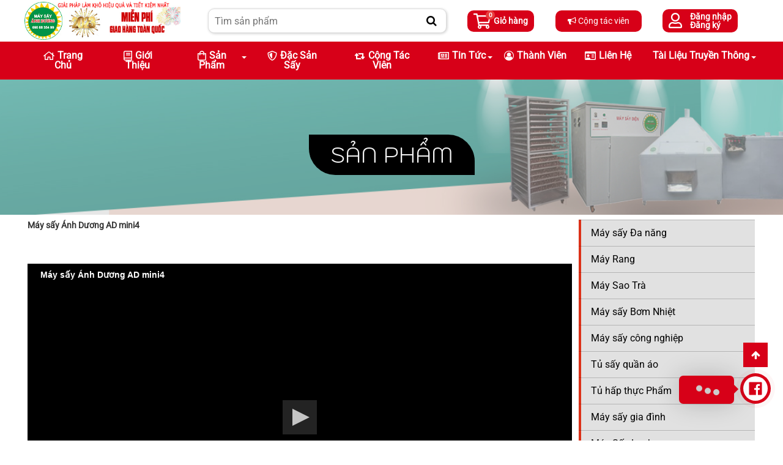

--- FILE ---
content_type: text/html; charset=UTF-8
request_url: https://maysayanhduong.vn/videos/San-pham/may-say-anh-duong-ad-mini4-11.html
body_size: 22083
content:
<!DOCTYPE html>
<html lang="vi" xmlns="http://www.w3.org/1999/xhtml" prefix="og: http://ogp.me/ns#">
<head>
<title>Máy sấy Ánh Dương AD mini4</title>
<meta name="description" content="Máy sấy Ánh Dương AD mini4 - Detail - Videos">
<meta name="author" content="Máy Sấy Ánh Dương">
<meta name="copyright" content="Máy Sấy Ánh Dương [maysayanhduong@gmail.com]">
<meta name="google-site-verification" content="bow-h2hgLm5jBlxd0EbkWsJ2HuXbd_Ff9dc5fB4Hv9o">
<meta name="generator" content="NukeViet v4.5">
<meta name="viewport" content="width=device-width, initial-scale=1">
<meta http-equiv="Content-Type" content="text/html; charset=utf-8">
<meta property="og:title" content="Máy sấy Ánh Dương AD mini4">
<meta property="og:type" content="video">
<meta property="og:description" content="Máy sấy Ánh Dương AD mini4 - Detail - Videos">
<meta property="og:site_name" content="Máy Sấy Ánh Dương">
<meta property="og:image" content="https://img.youtube.com/vi/hRzvziRnWls/0.jpg">
<meta property="og:url" content="https://maysayanhduong.vn/videos/San-pham/may-say-anh-duong-ad-mini4-11.html">
<meta property="og:video:type" content="video/mp4">
<meta property="og:video:width" content="480">
<meta property="og:video:height" content="360">
<meta property="og:published_time" content="2018-11-04EST20:35:00">
<meta property="og:updated_time" content="2018-11-04EST20:36:07">
<link rel="shortcut icon" href="/favicon.ico">
<link rel="canonical" href="https://maysayanhduong.vn/videos/San-pham/may-say-anh-duong-ad-mini4-11.html">
<link rel="alternate" href="/videos/rss/" title="Videos" type="application/rss+xml">
<link rel="alternate" href="/videos/rss/San-pham/" title="Videos - Sản phẩm" type="application/rss+xml">
<link rel="stylesheet" href="/assets/css/font-awesome.min.css?t=1756403558">
<link rel="stylesheet" href="/themes/default/css/bootstrap.min.css?t=1756403558">
<link rel="stylesheet" href="/themes/default/css/style.css?t=1756403558">
<link rel="stylesheet" href="/themes/default/css/style.responsive.css?t=1756403558">
<link rel="StyleSheet" href="/themes/default/css/videos.css?t=1756403558">
<link rel="stylesheet" href="/themes/default/css/custom.css?t=1756403558">
<link rel="stylesheet" type="text/css" href="/themes/default/tms/css/swiper.css?t=1756403558">
<link id="theme" rel="stylesheet" type="text/css" media="all" href="/themes/default/css/tms_menu.css?t=1756403558" />
<link id="theme" rel="stylesheet" type="text/css" media="all" href="/themes/default/css/font-pro.css?t=1756403558" />
<link rel="stylesheet" type="text/css" href="/assets/js/select2/select2.min.css?t=1756403558">
<link rel="stylesheet" type="text/css" href="/assets/js/jquery-ui/jquery-ui.min.css?t=1756403558">
<link rel="StyleSheet" href="/themes/default/css/users.css?t=1756403558">
<link href="/assets/js/star-rating/jquery.rating.css?t=1756403558" type="text/css" rel="stylesheet"/>
<link rel="StyleSheet" href="/themes/default/css/comment.css?t=1756403558" type="text/css" />
<link rel="stylesheet" type="text/css"	href="/themes/default/css/jquery.metisMenu.css?t=1756403558" />
<link href="/themes/default/css/tms_contactus.css?t=1756403558" rel="stylesheet" />
<link href="/themes/default/css/tms_animate.min.css?t=1756403558" rel="stylesheet" />
<style>
    @font-face {
      font-family: 'icomoon';
      src:  url('/themes/default/fonts/fonts/icomoon.eot?773cwh');
      src:  url('/themes/default/fonts/fonts/icomoon.eot?773cwh#iefix') format('embedded-opentype'),
      url('/themes/default/fonts/fonts/icomoon.ttf?773cwh') format('truetype'),
      url('/themes/default/fonts/fonts/icomoon.woff?773cwh') format('woff'),
      url('/themes/default/fonts/fonts/icomoon.svg?773cwh#icomoon') format('svg');
      font-weight: normal;
      font-style: normal;
      font-display: block;
    }
        .load{
            display: block !important;
        }
        .no_load{
            display: none !important;
        }
        .four {
            width: 10px;
            height: 10px;
            background-color: #fff;
            border-radius: 50%;
            animation: loader4Animation 1s linear infinite;
            position: absolute;
            right: -25px;
            top: 5px;
        }
        @keyframes loader4Animation {
            0% {
                background-color: rgba(0,0,128, 1);
                box-shadow: 15px 0px 0px 0px rgba(0,0,128, 0.67),
                30px 0px 0px 0px rgba(0,0,128, 0.33);
            }
            17% {
                background-color: rgba(0,0,128, 0.67);
                box-shadow: 15px 0px 0px 0px rgba(0,0,128, 1),
                30px 0px 0px 0px rgba(0,0,128, 0.67);
            }
            33% {
                background-color: rgba(0,0,128, 0.33);
                box-shadow: 15px 0px 0px 0px rgba(0,0,128, 0.67),
                30px 0px 0px 0px rgba(0,0,128, 1);
            }
            50% {
                background-color: rgba(0,0,128, 0);
                box-shadow: 15px 0px 0px 0px rgba(0,0,128, 0.33),
                30px 0px 0px 0px rgba(0,0,128, 0.67);
            }
            67% {
                background-color: rgba(0,0,128, 0.33);
                box-shadow: 15px 0px 0px 0px rgba(0,0,128, 0),
                30px 0px 0px 0px rgba(0,0,128, 0.33);
            }
            83% {
                background-color: rgba(0,0,128, 0.67);
                box-shadow: 15px 0px 0px 0px rgba(0,0,128, 0.33),
                30px 0px 0px 0px rgba(0,0,128, 0);
            }
            100% {
                background-color: rgba(0,0,128, 1);
                box-shadow: 15px 0px 0px 0px rgba(0,0,128, 0.67),
                30px 0px 0px 0px rgba(0,0,128, 0.33);
            }
        }
        .load{
            position: fixed;
            height: 100vh;
            width: 100vw;
            top: 0px;
            left: 0px;
            z-index: 10000000;
            background: rgba(0, 0, 0, 0.3);
            text-align: center;
        }
        .load_box{
            height: 100px;
            width: 100px;
            position: absolute;
            top: 45%;
            display: inline-block;
            padding: 30px;
        }
        .load_box i{
            font-size: 40px;
            color: #fff;
            z-index: 100000000;
        }
        .load_box span{

        }

        .no_load{
            display: none;
        }
    </style>
<!-- Google Tag Manager -->
<!-- End Google Tag Manager -->

<!--google-->
<!-- Event snippet for Hotline conversion page -->
<!--end Google-->

<!-- Google tag (gtag.js) -->
<script data-show="inline">(function(i,s,o,g,r,a,m){i['GoogleAnalyticsObject']=r;i[r]=i[r]||function(){
(i[r].q=i[r].q||[]).push(arguments)},i[r].l=1*new Date();a=s.createElement(o),
m=s.getElementsByTagName(o)[0];a.async=1;a.src=g;m.parentNode.insertBefore(a,m)
})(window,document,'script','https://www.google-analytics.com/analytics.js','ga');
ga('create', 'UA-131046288-1', '.maysayanhduong.vn');
ga('send', 'pageview');
</script>
</head>
<body>
<!-- Google Tag Manager (noscript) -->
<noscript><iframe src="https://www.googletagmanager.com/ns.html?id=GTM-NM5BWBGX"
height="0" width="0" style="display:none;visibility:hidden"></iframe></noscript>
<!-- End Google Tag Manager (noscript) -->
<noscript>
    <div class="alert alert-danger">Trình duyệt của bạn đã tắt chức năng hỗ trợ JavaScript.<br />Website chỉ làm việc khi bạn bật nó trở lại.<br />Để tham khảo cách bật JavaScript, hãy click chuột <a href="http://wiki.nukeviet.vn/support:browser:enable_javascript">vào đây</a>!</div>
</noscript>
<header>
    <div class="wsmobileheader clearfix ">
        <a id="wsnavtoggle" class="wsanimated-arrow"><span></span></a>
        <span class="smllogo"> <a title="Máy Sấy Ánh Dương" href="/"><img src="/uploads/logo_top2023.jpg" alt="Máy Sấy Ánh Dương"style="height:50px;"></a></span>
        <div class="callusbtn">
			<div class="block_cart_mobile clearfix" id="cart_mobile_shops"></div>
        </div>
        <div class="menusitemobile">
 <nav class="wsmenu clearfix">

    <ul class="wsmenu-list">
      <li aria-haspopup="true">
	  <a href="/"  title="Trang chủ"><i class="far fa-home"></i>Trang chủ</a>
      </li>
      <li aria-haspopup="true">
	  <a href="/about/"  title="Giới thiệu"><i class="far fa-book"></i>Giới thiệu</a>
      </li>
      <li aria-haspopup="true">
	  <a href="/"  title="Sản phẩm"><i class="far fa-shopping-bag"></i>Sản phẩm<span class="wsarrow"></span></a>
<ul class="sub-menu">
    <li
        >  <a href="/tu-say-quan-ao/" title="Tủ sấy quần áo">Tủ sấy quần áo</a> 
    </li>
    <li
        >  <a href="/tu-hap-thuc-pham/" title="Tủ hấp thực Phẩm">Tủ hấp thực Phẩm</a> 
    </li>
    <li
        >  <a href="/may-rua-nong-san-da-nang-anh-duong/" title="Máy rửa nông sản">Máy rửa nông sản</a> 
    </li>
    <li
        >  <a href="/May-say-gia-dinh/" title="Máy sấy gia đình">Máy sấy gia đình</a> 
    </li>
    <li
        >  <a href="/may-say-da-nang/" title="Máy sấy Đa năng">Máy sấy Đa năng</a> 
    </li>
    <li
        >  <a href="/May-say-cong-nghiep/" title="Máy sấy công nghiệp">Máy sấy công nghiệp</a> 
    </li>
    <li
        >  <a href="/may-say-lanh/" title="Máy Sấy Lạnh">Máy Sấy Lạnh</a> 
    </li>
    <li
        >  <a href="/may-say-bom-nhiet/" title="Máy sấy Bơm Nhiệt">Máy sấy Bơm Nhiệt</a> 
    </li>
    <li
        >  <a href="/may-say-nhiet-cao/" title="Máy sấy Nhiệt Cao">Máy sấy Nhiệt Cao</a> 
    </li>
    <li
        >  <a href="/may-say-chan-khong/" title="Máy sấy chân không">Máy sấy chân không</a> 
    </li>
    <li
        >  <a href="/may-say-nang-luong-mat-troi/" title="Máy sấy năng lượng Mặt Trời">Máy sấy năng lượng Mặt Trời</a> 
    </li>
    <li
        >  <a href="/may-say-nong-san/" title="Máy sấy Nông sản">Máy sấy Nông sản</a> 
    </li>
    <li
        >  <a href="/may-say-thang-hoa/" title="Máy sấy THĂNG HOA">Máy sấy THĂNG HOA</a> 
    </li>
    <li
        >  <a href="/may-say-thuc-pham/" title="Máy sấy thực phẩm">Máy sấy thực phẩm</a> 
    </li>
    <li
        >  <a href="/may-say-hai-san/" title="Máy sấy Hải Sản">Máy sấy Hải Sản</a> 
    </li>
    <li
        >  <a href="/may-say-dung-cui/" title="Máy sấy dùng củi">Máy sấy dùng củi</a> 
    </li>
    <li
        >  <a href="/phu-kien-may-say/" title="Phụ kiện máy sấy">Phụ kiện máy sấy</a> 
    </li>
    <li
        >  <a href="/san-xuat-tron-goi/" title="Sản xuất trọn gói">Sản xuất trọn gói</a> 
    </li>
    <li
        >  <a href="/may-giu-nhiet-drum-heating-da-nang/" title="Máy giữ nhiệt-drum heating đa năng">Máy giữ nhiệt-drum heating đa năng</a> 
    </li>
    <li
        >  <a href="/may-rang/" title="Máy Rang">Máy Rang</a> 
    </li>
    <li
        >  <a href="/may-sao-tra/" title="Máy Sao Trà">Máy Sao Trà</a> 
    </li>
</ul>
      </li>
      <li aria-haspopup="true">
	  <a href="/dac-san-say/"  title="Đặc sản sấy"><i class="far fa-shield-alt"></i>Đặc sản sấy</a>
      </li>
      <li aria-haspopup="true">
	  <a href="/agency/"  title="Cộng tác viên"><i class="fa fa-retweet"></i>Cộng tác viên</a>
      </li>
      <li aria-haspopup="true">
	  <a href="/news/"  title="Tin Tức"><i class="far fa-newspaper"></i>Tin Tức<span class="wsarrow"></span></a>
<ul class="sub-menu">
    <li
        >  <a href="/news/tin-tuc/" title="Tin tức">Tin tức</a> 
    </li>
    <li
        >  <a href="/news/kinh-nghiem/" title="Kinh nghiệm">Kinh nghiệm</a> 
    </li>
    <li
        >  <a href="/news/huong-dan-su-dung/" title="Hướng dẫn sử dụng">Hướng dẫn sử dụng</a> 
    </li>
    <li
        >  <a href="/news/tai-chinh-va-doanh-nghiep/" title="Tài chính và doanh nghiệp">Tài chính và doanh nghiệp</a> 
    </li>
</ul>
      </li>
      <li aria-haspopup="true">
	  <a href="/users/"  title="Thành viên"><i class="fa fa-user-circle-o"></i>Thành viên</a>
      </li>
      <li aria-haspopup="true">
	  <a href="/contact/"  title="Liên hệ"><i class="far fa-id-card"></i>Liên hệ</a>
      </li>
      <li aria-haspopup="true">
	  <a href="/page/khao-sat-y-kien-khac-hang.html"  title="Tài liệu truyền thông"><i class=""></i>Tài liệu truyền thông<span class="wsarrow"></span></a>
<ul class="sub-menu">
    <li
        >  <a href="https://maysayanhduong.vn/page/bang-so-sanh-thong-so-giua-2-dong-may-cong-nghe-say-bom-nhiet-va-cong-nghe-say-dien.html" title="So sánh công nghệ sấy bơm nhiệt và sấy nhiệt AD3">So sánh công nghệ sấy bơm nhiệt và sấy nhiệt AD3</a> 
    </li>
    <li
        >  <a href="https://maysayanhduong.vn/page/hinh-anh-san-pham-sau-say-bang-may-say-thuc-pham-anh-duong.html" title="Hình ảnh sản phẩm sau sấy">Hình ảnh sản phẩm sau sấy</a> 
    </li>
    <li
        >  <a href="https://maysayanhduong.vn/page/profile-ho-so-nang-luc-may-say-anh-duong.html" title="Profile Máy sấy Ánh Dương">Profile Máy sấy Ánh Dương</a> 
    </li>
    <li
        >  <a href="https://maysayanhduong.vn/page/prochure-may-say-anh-duong.html" title="Prochure Máy sấy Ánh Dương">Prochure Máy sấy Ánh Dương</a> 
    </li>
    <li
        >  <a href="https://maysayanhduong.vn/page/khao-sat-y-kien-khach-hang.html" title="Phiếu khảo sát Khách Hàng">Phiếu khảo sát Khách Hàng</a> 
    </li>
    <li
        >  <a href="/page/quy-trinh-say-co-ban-cho-cac-loai-nguyen-lieu-bang-may-say-thuc-pham-anh-duong.html" title="Quy trình sấy cơ bản">Quy trình sấy cơ bản</a> 
    </li>
</ul>
      </li>
    </ul>
  </nav>
        </div>
    </div>
    <div class="wsmainfull clearfix">
        <div class="header-top">
            <div class="wsmainwp wraper" style="position: static;">
            <div class="row header-row">
                <div class="col-md-4 col-lg-6 header-logo">
                    <div class="desktoplogo">
                        <a title="Máy Sấy Ánh Dương" href="/"><img src="/uploads/logo_top2023.jpg" alt="Máy Sấy Ánh Dương" ></a>
                    </div>
                </div>
                <div class="col-md-10 col-lg-8 header-search">
                    <div class="search-box">
<form id="box-search" class="clearfix" action="/" method="get" role="search" onsubmit="return onsubmitsearchajax('');">
    <div class="search-input">
        <div class="searchbox">
            <input type="text" id="keyword1" class="input-search" name="keyword" id="keyword1" value="" placeholder="Tìm sản phẩm"/>
            <button type="submit"><i class="fa fa-search" aria-hidden="true"></i></button>
        </div>
        <div id="search_autocomplete" class="search-autocomplete"></div>
    </div>
	<div class="clearfix"></div>
</form>
                    </div>
                </div>
                <div class="col-md-10 col-lg-10">
                    <ul class="extras-menu">
                        <li class="extra-menu-item menu-item-cart">
			<div class="block_cart clearfix" id="cart_shops"></div>
                        </li>
                        <li class="extra-menu-item menu-item-lookup">
                         <a href="/agency/home/" title="Cộng tác viên"><i class="fa fa-bullhorn" aria-hidden="true"></i> Cộng tác viên</a>
                        </li>
                        <li class="extra-menu-item menu-item-account">
<div id="nv-block-login">
    <a href="javascript:;"onclick="modalShowByObj('#guestLogin_nv0', 'recaptchareset')"><i class="extra-icon far fa-user"></i>
    <span class="login-text">Đăng nhập</span></a>
        <a href="javascript:;"onclick="modalShowByObj('#guestReg_nv0', 'recaptchareset')">Đăng ký</a>
</div>
<div id="guestReg_nv0" class="hidden">
    <div class="page panel panel-default bg-lavender box-shadow">
        <div class="panel-body">
            <h2 class="text-center margin-bottom-lg">
                Đăng ký thành viên
            </h2>
            <form class="user-reg-form" action="/users/register/" method="post" data-toggle="reg_validForm" autocomplete="off" novalidate data-captcha="nv_seccode">
    <div class="nv-info margin-bottom" data-default="Để đăng ký thành viên, bạn cần khai báo tất cả các ô trống dưới đây">Để đăng ký thành viên, bạn cần khai báo tất cả các ô trống dưới đây</div>

    <div class="form-detail">
                        <div class="form-group">
            <div>
                <input type="text" class="form-control  input" placeholder="Họ và tên đệm" value="" name="last_name" maxlength="100" data-toggle="validErrorHidden" data-event="keypress" data-mess="">
            </div>
        </div>
                <div class="form-group">
            <div>
                <input type="text" class="form-control required input" placeholder="Tên" value="" name="first_name" maxlength="100" data-toggle="validErrorHidden" data-event="keypress" data-mess="">
            </div>
        </div>
        <div class="form-group">
            <div>
                <input type="text" class="required form-control" placeholder="Tên tài khoản" value="" name="username" maxlength="20" data-toggle="validErrorHidden" data-event="keypress" data-mess="Tên tài khoản phải từ 4 đến 20 ký tự" data-callback="login_check" data-minlength="4" data-type="">
            </div>
        </div>

        <div class="form-group">
            <div>
                <input type="email" class="required form-control" placeholder="Email" value="" name="email" maxlength="100" data-toggle="validErrorHidden" data-event="keypress" data-mess="Email chưa được khai báo">
            </div>
        </div>

        <div class="form-group">
            <div>
                <input type="password" autocomplete="off" class="password required form-control" placeholder="Mật khẩu" value="" name="password" maxlength="32" data-pattern="" data-toggle="validErrorHidden" data-event="keypress" data-mess="Mật khẩu phải từ 5 đến 32 ký tự">
            </div>
        </div>

        <div class="form-group">
            <div>
                <input type="password" autocomplete="off" class="re-password required form-control" placeholder="Lặp lại mật khẩu" value="" name="re_password" maxlength="32" data-pattern="/^(.){1,}$/" data-toggle="validErrorHidden" data-event="keypress" data-mess="Bạn chưa viết lại mật khẩu vào ô nhập lại mật khẩu">
            </div>
        </div>
                <div class="form-group rel">
            <div class="input-group">
                <input type="text" class="form-control required input" placeholder="Câu hỏi bảo mật" value="" name="question" maxlength="255" data-pattern="/^(.){3,}$/" data-toggle="validErrorHidden" data-event="keypress" data-mess="Bạn chưa khai báo câu hỏi bảo mật">
                <div class="input-group-btn" role="group">
                    <button type="button" class="btn btn-default pointer dropdown-toggle" data-toggle="dropdown" aria-haspopup="true" aria-expanded="false">
                        <span class="caret"></span>
                    </button>
                    <ul class="dropdown-menu dropdown-menu-right">
                                                <li><a href="#" data-toggle="addQuestion">Bạn thích môn thể thao nào nhất</a></li>
                        <li><a href="#" data-toggle="addQuestion">Món ăn mà bạn yêu thích</a></li>
                        <li><a href="#" data-toggle="addQuestion">Thần tượng điện ảnh của bạn</a></li>
                        <li><a href="#" data-toggle="addQuestion">Bạn thích nhạc sỹ nào nhất</a></li>
                        <li><a href="#" data-toggle="addQuestion">Quê ngoại của bạn ở đâu</a></li>
                        <li><a href="#" data-toggle="addQuestion">Tên cuốn sách &quot;gối đầu giường&quot;</a></li>
                        <li><a href="#" data-toggle="addQuestion">Ngày lễ mà bạn luôn mong đợi</a></li>
                    </ul>
                </div>
            </div>
        </div>
                <div class="form-group">
            <div>
                <input type="text" class="form-control required input" placeholder="Trả lời câu hỏi" value="" name="answer" maxlength="255" data-pattern="/^(.){3,}$/" data-toggle="validErrorHidden" data-event="keypress" data-mess="Bạn chưa nhập câu Trả lời của câu hỏi">
            </div>
        </div>
                <div>
            <div>
                <div class="form-group text-center check-box required" data-mess="">
                    <input type="checkbox" name="agreecheck" value="1" class="fix-box" style="margin-top:0" data-toggle="validErrorHidden" data-event="click" data-parents="3"/>Tôi đồng ý với <a href="#" data-toggle="usageTermsShow" data-title="Quy định đăng ký thành viên"><span class="btn btn-default btn-xs">Quy định đăng ký thành viên</span></a>
                </div>
            </div>
        </div>
        <div class="text-center margin-bottom-lg">
            <input type="hidden" name="checkss" value="6c080850e52524962b510b55ed825eb5" />
            <input type="button" value="Thiết lập lại" class="btn btn-default" data-toggle="validReset"/>
            <input type="submit" class="btn btn-primary" value="Đăng ký thành viên"/>
        </div>
    </div>
</form>

        </div>
    </div>
</div>
                            <div id="tip" data-content="">
                                <div class="bg"></div>
                            </div>
                        </li>
                    </ul>
                </div>
            </div>
        </div>
        </div>
        <div class="mainmenu">
            <div class="wraper">
                <div class="menusite">
 <nav class="wsmenu clearfix">

    <ul class="wsmenu-list">
      <li aria-haspopup="true">
	  <a href="/"  title="Trang chủ"><i class="far fa-home"></i>Trang chủ</a>
      </li>
      <li aria-haspopup="true">
	  <a href="/about/"  title="Giới thiệu"><i class="far fa-book"></i>Giới thiệu</a>
      </li>
      <li aria-haspopup="true">
	  <a href="/"  title="Sản phẩm"><i class="far fa-shopping-bag"></i>Sản phẩm<span class="wsarrow"></span></a>
<ul class="sub-menu">
    <li
        >  <a href="/tu-say-quan-ao/" title="Tủ sấy quần áo">Tủ sấy quần áo</a> 
    </li>
    <li
        >  <a href="/tu-hap-thuc-pham/" title="Tủ hấp thực Phẩm">Tủ hấp thực Phẩm</a> 
    </li>
    <li
        >  <a href="/may-rua-nong-san-da-nang-anh-duong/" title="Máy rửa nông sản">Máy rửa nông sản</a> 
    </li>
    <li
        >  <a href="/May-say-gia-dinh/" title="Máy sấy gia đình">Máy sấy gia đình</a> 
    </li>
    <li
        >  <a href="/may-say-da-nang/" title="Máy sấy Đa năng">Máy sấy Đa năng</a> 
    </li>
    <li
        >  <a href="/May-say-cong-nghiep/" title="Máy sấy công nghiệp">Máy sấy công nghiệp</a> 
    </li>
    <li
        >  <a href="/may-say-lanh/" title="Máy Sấy Lạnh">Máy Sấy Lạnh</a> 
    </li>
    <li
        >  <a href="/may-say-bom-nhiet/" title="Máy sấy Bơm Nhiệt">Máy sấy Bơm Nhiệt</a> 
    </li>
    <li
        >  <a href="/may-say-nhiet-cao/" title="Máy sấy Nhiệt Cao">Máy sấy Nhiệt Cao</a> 
    </li>
    <li
        >  <a href="/may-say-chan-khong/" title="Máy sấy chân không">Máy sấy chân không</a> 
    </li>
    <li
        >  <a href="/may-say-nang-luong-mat-troi/" title="Máy sấy năng lượng Mặt Trời">Máy sấy năng lượng Mặt Trời</a> 
    </li>
    <li
        >  <a href="/may-say-nong-san/" title="Máy sấy Nông sản">Máy sấy Nông sản</a> 
    </li>
    <li
        >  <a href="/may-say-thang-hoa/" title="Máy sấy THĂNG HOA">Máy sấy THĂNG HOA</a> 
    </li>
    <li
        >  <a href="/may-say-thuc-pham/" title="Máy sấy thực phẩm">Máy sấy thực phẩm</a> 
    </li>
    <li
        >  <a href="/may-say-hai-san/" title="Máy sấy Hải Sản">Máy sấy Hải Sản</a> 
    </li>
    <li
        >  <a href="/may-say-dung-cui/" title="Máy sấy dùng củi">Máy sấy dùng củi</a> 
    </li>
    <li
        >  <a href="/phu-kien-may-say/" title="Phụ kiện máy sấy">Phụ kiện máy sấy</a> 
    </li>
    <li
        >  <a href="/san-xuat-tron-goi/" title="Sản xuất trọn gói">Sản xuất trọn gói</a> 
    </li>
    <li
        >  <a href="/may-giu-nhiet-drum-heating-da-nang/" title="Máy giữ nhiệt-drum heating đa năng">Máy giữ nhiệt-drum heating đa năng</a> 
    </li>
    <li
        >  <a href="/may-rang/" title="Máy Rang">Máy Rang</a> 
    </li>
    <li
        >  <a href="/may-sao-tra/" title="Máy Sao Trà">Máy Sao Trà</a> 
    </li>
</ul>
      </li>
      <li aria-haspopup="true">
	  <a href="/dac-san-say/"  title="Đặc sản sấy"><i class="far fa-shield-alt"></i>Đặc sản sấy</a>
      </li>
      <li aria-haspopup="true">
	  <a href="/agency/"  title="Cộng tác viên"><i class="fa fa-retweet"></i>Cộng tác viên</a>
      </li>
      <li aria-haspopup="true">
	  <a href="/news/"  title="Tin Tức"><i class="far fa-newspaper"></i>Tin Tức<span class="wsarrow"></span></a>
<ul class="sub-menu">
    <li
        >  <a href="/news/tin-tuc/" title="Tin tức">Tin tức</a> 
    </li>
    <li
        >  <a href="/news/kinh-nghiem/" title="Kinh nghiệm">Kinh nghiệm</a> 
    </li>
    <li
        >  <a href="/news/huong-dan-su-dung/" title="Hướng dẫn sử dụng">Hướng dẫn sử dụng</a> 
    </li>
    <li
        >  <a href="/news/tai-chinh-va-doanh-nghiep/" title="Tài chính và doanh nghiệp">Tài chính và doanh nghiệp</a> 
    </li>
</ul>
      </li>
      <li aria-haspopup="true">
	  <a href="/users/"  title="Thành viên"><i class="fa fa-user-circle-o"></i>Thành viên</a>
      </li>
      <li aria-haspopup="true">
	  <a href="/contact/"  title="Liên hệ"><i class="far fa-id-card"></i>Liên hệ</a>
      </li>
      <li aria-haspopup="true">
	  <a href="/page/khao-sat-y-kien-khac-hang.html"  title="Tài liệu truyền thông"><i class=""></i>Tài liệu truyền thông<span class="wsarrow"></span></a>
<ul class="sub-menu">
    <li
        >  <a href="https://maysayanhduong.vn/page/bang-so-sanh-thong-so-giua-2-dong-may-cong-nghe-say-bom-nhiet-va-cong-nghe-say-dien.html" title="So sánh công nghệ sấy bơm nhiệt và sấy nhiệt AD3">So sánh công nghệ sấy bơm nhiệt và sấy nhiệt AD3</a> 
    </li>
    <li
        >  <a href="https://maysayanhduong.vn/page/hinh-anh-san-pham-sau-say-bang-may-say-thuc-pham-anh-duong.html" title="Hình ảnh sản phẩm sau sấy">Hình ảnh sản phẩm sau sấy</a> 
    </li>
    <li
        >  <a href="https://maysayanhduong.vn/page/profile-ho-so-nang-luc-may-say-anh-duong.html" title="Profile Máy sấy Ánh Dương">Profile Máy sấy Ánh Dương</a> 
    </li>
    <li
        >  <a href="https://maysayanhduong.vn/page/prochure-may-say-anh-duong.html" title="Prochure Máy sấy Ánh Dương">Prochure Máy sấy Ánh Dương</a> 
    </li>
    <li
        >  <a href="https://maysayanhduong.vn/page/khao-sat-y-kien-khach-hang.html" title="Phiếu khảo sát Khách Hàng">Phiếu khảo sát Khách Hàng</a> 
    </li>
    <li
        >  <a href="/page/quy-trinh-say-co-ban-cho-cac-loai-nguyen-lieu-bang-may-say-thuc-pham-anh-duong.html" title="Quy trình sấy cơ bản">Quy trình sấy cơ bản</a> 
    </li>
</ul>
      </li>
    </ul>
  </nav>
                </div>
            </div>
        </div>

    </div>

</header>
<div id="tms_breadcrumbs" style="background-color:#f2f2f2; background-image: url(/uploads/videos.jpg); background-size: cover; background-position: center center;background-repeat: no-repeat;"> 
<div class="wraper">
<div class="container">
<ul>
<li><a href="/videos/San-pham/" title="Sản phẩm">Sản phẩm</a></li>
</ul>                                                   
</div>
</div>
</div>
<ul class="temp-breadcrumbs hidden"style="display:none" itemscope itemtype="https://schema.org/BreadcrumbList">
                                            <li itemprop="itemListElement" itemscope itemtype="https://schema.org/ListItem"><a href="/" itemprop="item" title="Trang nhất"><span itemprop="name">Trang nhất</span></a><i class="hidden" itemprop="position" content="1"></i></li>
                                            <li itemprop="itemListElement" itemscope itemtype="https://schema.org/ListItem"><a href="/videos/" itemprop="item" title="Videos"><span class="txt" itemprop="name">Videos</span></a><i class="hidden" itemprop="position" content="2"></i></li><li itemprop="itemListElement" itemscope itemtype="https://schema.org/ListItem"><a href="/videos/San-pham/" itemprop="item" title="Sản phẩm"><span class="txt" itemprop="name">Sản phẩm</span></a><i class="hidden" itemprop="position" content="3"></i></li>
                                        </ul>
<div class="wraper">
<div class="container tms_top">

<div class="row">
	<div class="col-md-24">
	</div>
</div>
<div class="row">
	<div class="col-xs-24 col-sm-24 col-md-18">
<div class="detail_container col-xs-24 col-md-24 col-lg-24">
	<div class="detail_video row">
		<div class="detail_header cf">
			<h3 class="title">Máy sấy Ánh Dương AD mini4</h3>
			<div class="social-icon col-xs-12 col-md-12 col-lg-12 clearfix margin-bottom-lg margin-top-lg">
				<div class="fb-like" data-href="https://maysayanhduong.vn/videos/San-pham/may-say-anh-duong-ad-mini4-11.html" data-layout="button_count" data-action="like" data-show-faces="false" data-share="true">&nbsp;</div>
			</div>
			<div class="clearfix"></div>
		</div>
		<div class="videoplayer cf">
			<div id="videoCont_11">
				<i class="fa fa-spinner fa-pulse fa-3x fa-fw center-block"></i>
			</div>
		</div>
		<div class="uploader cf margin-bottom-lg margin-top-lg">
			<div class="pd0 col-xs-3 col-md-2 col-sm-2 col-lg-1">
				<a href="" title="">
				<img src="" alt="" title="" class="img-thumbnail img-responsive">
				</a>
			</div>
			<div class="col-md-18 col-sm-18 col-lg-18">
				<p><a href="" title=""><strong></strong></a></p>
				<p>7 năm trước</p>
			</div>
			<div class="hitstotal col-md-4 col-sm-4 col-lg-4 pull-right">
				1466&nbsp;lượt xem
			</div>
		</div>
		<div class="media-func group fn-tabgroup">
			<a title="Thêm vào Playlist" onclick="nv_colapse_report(); return loginForm();" onclick="return loginForm();" href="#" class="button-style-1 fn-tab">
			<span><i class="fa fa-plus" aria-hidden="true"></i>&nbsp;Thêm vào Playlist</span>
			</a>
			<a title="Thích" onclick="nv_colapse_report(); return loginForm();" onclick="return loginForm();"  href="#" class="button-style-1 fn-tab">
			<span id="favourite-11"><i class="fa fa-spinner fa-pulse fa-fw center-block"></i></span>
			</a>
			<a title="Báo cáo" href="#" class="button-style-1 fn-tab" data-toggle="collapse" data-target="#report_videos" onclick="nv_colapse_favourites( );">
			<span><i class="fa fa-flag" aria-hidden="true"></i>&nbsp;Báo cáo</span>
			</a>
			<div id="add_to_userlist" class="show_playlist clear collapse add-playlist-region" value="11">
				<i class="fa fa-spinner fa-pulse fa-2x fa-fw center-block"></i>
			</div>
			<div id="report_videos" class="show_report clear collapse add-playlist-region">
				<div class="add-playlist-region report">
					<h4 class="margin-bottom-lg">
						<span class="margin-bottom-lg">Chọn nội dung báo cáo</span>
						<span title="Close" class="close fn-closetab" data-toggle="collapse" data-target="#report_videos"><i class="fa fa-times" aria-hidden="true"></i></span>
					</h4>
					<input type="radio" title="Không phát được" name="report_videos" value="1">Không phát được<br>
					<input type="radio" title="Nội dung không phù hợp" name="report_videos" value="2">Nội dung không phù hợp<br>
					<input type="radio" title="Nội dung vi phạm bản quyền" name="report_videos" value="3">Nội dung vi phạm bản quyền<br>
					<input type="radio" title="Lý do khác ( Kiểm duyệt lại Video)" name="report_videos" value="4">Lý do khác ( Kiểm duyệt lại Video)<br>
				<a class="btn btn-primary fix-button fn-add margin-top-lg" onclick="nv_report_videos('11', '1eb975bc2e96276f4a170e062ac6bf9d');">
					<span class="report-video">Gửi báo cáo</span>
				</a>
				</div>
			</div>
		</div>
	</div>
</div>

<div class="panel panel-default clear">
	<div class="news_column panel-body">
		<div class="col-md-24">
			<form id="form3B" action="">
				<div class="h5 clearfix">
					<p>Chưa có đánh giá nào</p>
					<div style="padding: 5px;">
						<input class="hover-star" type="radio" value="1" title="Dở tệ" /><input class="hover-star" type="radio" value="2" title="Chán" /><input class="hover-star" type="radio" value="3" title="Tạm được" /><input class="hover-star" type="radio" value="4" title="Cũng hay" /><input class="hover-star" type="radio" value="5" title="Hay tuyệt" /><span id="hover-test" style="margin: 0 0 0 20px;"></span>
					</div>
				</div>
			</form>
		</div>
	</div>
</div>
<div class="panel panel-default">
	<div class="panel-body">
		<div class="comment_box">
<div id="idcomment" class="nv-fullbg" data-module="videos" data-content="videos_commentcontent" data-area="145" data-id="11" data-allowed="4" data-checkss="5f7d75ce40abae93cfed709e9b1ecb1b">
    <div class="row clearfix margin-bottom-lg">
        <div class="col-xs-12 text-left">
            <button type="button" class="btn btn-default btn-sm pull-right" data-toggle="commListShow" data-obj="#showcomment" title="Ẩn/Hiện ý kiến">
                <em class="fa fa-eye-slash"></em>
            </button>
            <p class="comment-title">
                <em class="fa fa-comments">&nbsp;</em> Ý kiến bạn đọc
            </p>
        </div>
        <div class="col-xs-12 text-right">
            <select class="form-control" data-toggle="nv_comment_sort_change">
                                <option value="0" selected="selected">Sắp xếp theo bình luận mới</option>
                <option value="1">Sắp xếp theo bình luận cũ</option>
                <option value="2">Sắp xếp theo số lượt thích</option>
            </select>
        </div>
    </div>
    <div id="showcomment" class="margin-bottom-lg"></div>
    <div id="formcomment" class="comment-form">
                <div class="alert alert-danger fade in">
                        <a title="Đăng nhập" href="#" data-toggle="loginForm">Bạn cần đăng nhập với tư cách là <strong>Thành viên chính thức</strong> để có thể bình luận</a>
        </div>
    </div>
</div>
		</div>
	</div>
</div>
<div class="news_column panel panel-default">
	<div class="panel-body other-news">
    	<p class="h3"><strong>Video mới hơn</strong></p>
    	<div class="row clearfix related_new">
				<div class="col-md-8 col-lg-8 col-sm-12 col-xs-24 videos_list">
					<div class="videos-home-thumbnail pull-left col-md-24 col-lg-24 col-xs-24">
						<a class="clearfix" title="vận chuyển Máy sấy vĩ ngang ADVN3 tự động đảo chiều gió sử dụng công nghệ sấy bơm nhiệt" href="/videos/San-pham/van-chuyen-may-say-vi-ngang-advn3-tu-dong-dao-chieu-gio-su-dung-cong-nghe-say-bom-nhiet-19.html">
							<img src="https://img.youtube.com/vi/jgt2Xmb3TiA/0.jpg" alt="" class="imghome img-responsive" width="270" height="200"/>
						</a>
					</div>
					<div class="videos-home-info pull-left col-md-24 col-lg-24 col-xs-24">
						<h3 class="clearfix">
							<a title="vận chuyển Máy sấy vĩ ngang ADVN3 tự động đảo chiều gió sử dụng công nghệ sấy bơm nhiệt" href="/videos/San-pham/van-chuyen-may-say-vi-ngang-advn3-tu-dong-dao-chieu-gio-su-dung-cong-nghe-say-bom-nhiet-19.html">vận chuyển Máy sấy vĩ ngang ADVN3 tự động đảo chiều gió sử dụng công nghệ...</a>
						</h3>
						<div class="text-muted">
							<ul class="list-unstyled">
								<li>bởi&nbsp;<a href="/videos/uploader/maysayanhduong/" title="Máy Sấy Ánh Dương">Máy Sấy Ánh Dương</a></li>
								<li class="pull-left">1 năm trước</li>
							</ul>
						</div>
					</div>
				</div>
				<div class="col-md-8 col-lg-8 col-sm-12 col-xs-24 videos_list">
					<div class="videos-home-thumbnail pull-left col-md-24 col-lg-24 col-xs-24">
						<a class="clearfix" title="RAU SẤY LẠNH BẰNG CÔNG NGHỆ MÁY SẤY LẠNH AD2 ÁNH DƯƠNG" href="/videos/San-pham/rau-say-lanh-bang-cong-nghe-may-say-lanh-ad2-anh-duong-20.html">
							<img src="https://img.youtube.com/vi/3bU8F7jZzws/0.jpg" alt="" class="imghome img-responsive" width="270" height="200"/>
						</a>
					</div>
					<div class="videos-home-info pull-left col-md-24 col-lg-24 col-xs-24">
						<h3 class="clearfix">
							<a title="RAU SẤY LẠNH BẰNG CÔNG NGHỆ MÁY SẤY LẠNH AD2 ÁNH DƯƠNG" href="/videos/San-pham/rau-say-lanh-bang-cong-nghe-may-say-lanh-ad2-anh-duong-20.html">RAU SẤY LẠNH BẰNG CÔNG NGHỆ MÁY SẤY LẠNH AD2 ÁNH DƯƠNG</a>
						</h3>
						<div class="text-muted">
							<ul class="list-unstyled">
								<li>bởi&nbsp;<a href="/videos/uploader/maysayanhduong/" title="Máy Sấy Ánh Dương">Máy Sấy Ánh Dương</a></li>
								<li class="pull-left">1 năm trước</li>
							</ul>
						</div>
					</div>
				</div>
				<div class="col-md-8 col-lg-8 col-sm-12 col-xs-24 videos_list">
					<div class="videos-home-thumbnail pull-left col-md-24 col-lg-24 col-xs-24">
						<a class="clearfix" title="Kho mát bảo quản thực phẩm đa năng Ánh Dương" href="/videos/San-pham/kho-mat-bao-quan-thuc-pham-da-nang-anh-duong-21.html">
							<img src="https://img.youtube.com/vi/Re5buEV8wO0/0.jpg" alt="" class="imghome img-responsive" width="270" height="200"/>
						</a>
					</div>
					<div class="videos-home-info pull-left col-md-24 col-lg-24 col-xs-24">
						<h3 class="clearfix">
							<a title="Kho mát bảo quản thực phẩm đa năng Ánh Dương" href="/videos/San-pham/kho-mat-bao-quan-thuc-pham-da-nang-anh-duong-21.html">Kho mát bảo quản thực phẩm đa năng Ánh Dương</a>
						</h3>
						<div class="text-muted">
							<ul class="list-unstyled">
								<li>bởi&nbsp;<a href="/videos/uploader/maysayanhduong/" title="Máy Sấy Ánh Dương">Máy Sấy Ánh Dương</a></li>
								<li class="pull-left">1 năm trước</li>
							</ul>
						</div>
					</div>
				</div>
				<div class="col-md-8 col-lg-8 col-sm-12 col-xs-24 videos_list">
					<div class="videos-home-thumbnail pull-left col-md-24 col-lg-24 col-xs-24">
						<a class="clearfix" title="Bàn giao Máy sấy công nghiệp đến xưởng sản xuất khách hàng" href="/videos/San-pham/ban-giao-may-say-cong-nghiep-den-xuong-san-xuat-khach-hang-22.html">
							<img src="https://img.youtube.com/vi/Td0R_tFOwFA/0.jpg" alt="" class="imghome img-responsive" width="270" height="200"/>
						</a>
					</div>
					<div class="videos-home-info pull-left col-md-24 col-lg-24 col-xs-24">
						<h3 class="clearfix">
							<a title="Bàn giao Máy sấy công nghiệp đến xưởng sản xuất khách hàng" href="/videos/San-pham/ban-giao-may-say-cong-nghiep-den-xuong-san-xuat-khach-hang-22.html">Bàn giao Máy sấy công nghiệp đến xưởng sản xuất khách hàng</a>
						</h3>
						<div class="text-muted">
							<ul class="list-unstyled">
								<li>bởi&nbsp;<a href="/videos/uploader/maysayanhduong/" title="Máy Sấy Ánh Dương">Máy Sấy Ánh Dương</a></li>
								<li class="pull-left">1 năm trước</li>
							</ul>
						</div>
					</div>
				</div>
				<div class="col-md-8 col-lg-8 col-sm-12 col-xs-24 videos_list">
					<div class="videos-home-thumbnail pull-left col-md-24 col-lg-24 col-xs-24">
						<a class="clearfix" title="kiểm tra và sấy thử sản phẩm máy sấy Công nghiệp AD4 Ánh dương tại xưởng sản xuất" href="/videos/San-pham/kiem-tra-va-say-thu-san-pham-may-say-cong-nghiep-ad4-anh-duong-tai-xuong-san-xuat-18.html">
							<img src="https://img.youtube.com/vi/CIBH9-Cv5A4/0.jpg" alt="" class="imghome img-responsive" width="270" height="200"/>
						</a>
					</div>
					<div class="videos-home-info pull-left col-md-24 col-lg-24 col-xs-24">
						<h3 class="clearfix">
							<a title="kiểm tra và sấy thử sản phẩm máy sấy Công nghiệp AD4 Ánh dương tại xưởng sản xuất" href="/videos/San-pham/kiem-tra-va-say-thu-san-pham-may-say-cong-nghiep-ad4-anh-duong-tai-xuong-san-xuat-18.html">kiểm tra và sấy thử sản phẩm máy sấy Công nghiệp AD4 Ánh dương tại xưởng...</a>
						</h3>
						<div class="text-muted">
							<ul class="list-unstyled">
								<li>bởi&nbsp;<a href="/videos/uploader/maysayanhduong/" title="Máy Sấy Ánh Dương">Máy Sấy Ánh Dương</a></li>
								<li class="pull-left">6 năm trước</li>
							</ul>
						</div>
					</div>
				</div>
				<div class="col-md-8 col-lg-8 col-sm-12 col-xs-24 videos_list">
					<div class="videos-home-thumbnail pull-left col-md-24 col-lg-24 col-xs-24">
						<a class="clearfix" title="kiểm tra và sấy thử sản phẩm máy sấy lạnh Ánh dương tại xưởng sản xuất" href="/videos/San-pham/kiem-tra-va-say-thu-san-pham-may-say-lanh-anh-duong-tai-xuong-san-xuat-17.html">
							<img src="/uploads/videos/thumbs/videos_270x200-17-ab98b252dde321ea521eca10514a483c.jpg" alt="" class="imghome img-responsive" width="270" height="200"/>
						</a>
					</div>
					<div class="videos-home-info pull-left col-md-24 col-lg-24 col-xs-24">
						<h3 class="clearfix">
							<a title="kiểm tra và sấy thử sản phẩm máy sấy lạnh Ánh dương tại xưởng sản xuất" href="/videos/San-pham/kiem-tra-va-say-thu-san-pham-may-say-lanh-anh-duong-tai-xuong-san-xuat-17.html">kiểm tra và sấy thử sản phẩm máy sấy lạnh Ánh dương tại xưởng sản xuất</a>
						</h3>
						<div class="text-muted">
							<ul class="list-unstyled">
								<li>bởi&nbsp;<a href="/videos/uploader/maysayanhduong/" title="Máy Sấy Ánh Dương">Máy Sấy Ánh Dương</a></li>
								<li class="pull-left">6 năm trước</li>
							</ul>
						</div>
					</div>
				</div>
				<div class="col-md-8 col-lg-8 col-sm-12 col-xs-24 videos_list">
					<div class="videos-home-thumbnail pull-left col-md-24 col-lg-24 col-xs-24">
						<a class="clearfix" title="Máy sấy đa năng Ánh Dương - Đài truyền hình Bình Dương" href="/videos/San-pham/may-say-nang-anh-duong-dai-truyen-hinh-binh-duong-14.html">
							<img src="/uploads/videos/thumbs/videos_270x200-14-fe28f5449d21a22ae7c012474df8a779.jpg" alt="" class="imghome img-responsive" width="270" height="200"/>
						</a>
					</div>
					<div class="videos-home-info pull-left col-md-24 col-lg-24 col-xs-24">
						<h3 class="clearfix">
							<a title="Máy sấy đa năng Ánh Dương - Đài truyền hình Bình Dương" href="/videos/San-pham/may-say-nang-anh-duong-dai-truyen-hinh-binh-duong-14.html">Máy sấy đa năng Ánh Dương - Đài truyền hình Bình Dương</a>
						</h3>
						<div class="text-muted">
							<ul class="list-unstyled">
								<li>bởi&nbsp;<a href="/videos/uploader/maysayanhduong/" title="Máy Sấy Ánh Dương">Máy Sấy Ánh Dương</a></li>
								<li class="pull-left">7 năm trước</li>
							</ul>
						</div>
					</div>
				</div>
				<div class="col-md-8 col-lg-8 col-sm-12 col-xs-24 videos_list">
					<div class="videos-home-thumbnail pull-left col-md-24 col-lg-24 col-xs-24">
						<a class="clearfix" title="Lắp đặt hệ thống máy sấy  AD4 54 khay" href="/videos/San-pham/lap-dat-he-thong-may-say-ad4-54-khay-15.html">
							<img src="/uploads/videos/thumbs/videos_270x200-15-267392168023977c52577f1589768b09.jpg" alt="" class="imghome img-responsive" width="270" height="200"/>
						</a>
					</div>
					<div class="videos-home-info pull-left col-md-24 col-lg-24 col-xs-24">
						<h3 class="clearfix">
							<a title="Lắp đặt hệ thống máy sấy  AD4 54 khay" href="/videos/San-pham/lap-dat-he-thong-may-say-ad4-54-khay-15.html">Lắp đặt hệ thống máy sấy  AD4 54 khay</a>
						</h3>
						<div class="text-muted">
							<ul class="list-unstyled">
								<li>bởi&nbsp;<a href="/videos/uploader/maysayanhduong/" title="Máy Sấy Ánh Dương">Máy Sấy Ánh Dương</a></li>
								<li class="pull-left">7 năm trước</li>
							</ul>
						</div>
					</div>
				</div>
				<div class="col-md-8 col-lg-8 col-sm-12 col-xs-24 videos_list">
					<div class="videos-home-thumbnail pull-left col-md-24 col-lg-24 col-xs-24">
						<a class="clearfix" title="Giao máy AD4 tại Hà Nội" href="/videos/San-pham/giao-may-ad4-tai-ha-noi-16.html">
							<img src="/uploads/videos/thumbs/videos_270x200-16-e916194b59a4c7ab454ebe434c7154b7.jpg" alt="" class="imghome img-responsive" width="270" height="200"/>
						</a>
					</div>
					<div class="videos-home-info pull-left col-md-24 col-lg-24 col-xs-24">
						<h3 class="clearfix">
							<a title="Giao máy AD4 tại Hà Nội" href="/videos/San-pham/giao-may-ad4-tai-ha-noi-16.html">Giao máy AD4 tại Hà Nội</a>
						</h3>
						<div class="text-muted">
							<ul class="list-unstyled">
								<li>bởi&nbsp;<a href="/videos/uploader/maysayanhduong/" title="Máy Sấy Ánh Dương">Máy Sấy Ánh Dương</a></li>
								<li class="pull-left">7 năm trước</li>
							</ul>
						</div>
					</div>
				</div>
				<div class="col-md-8 col-lg-8 col-sm-12 col-xs-24 videos_list">
					<div class="videos-home-thumbnail pull-left col-md-24 col-lg-24 col-xs-24">
						<a class="clearfix" title="Máy sấy Ánh Dương AD mini2 inox" href="/videos/San-pham/may-say-anh-duong-ad-mini2-inox-12.html">
							<img src="https://img.youtube.com/vi/ar7QZRgODd8/0.jpg" alt="" class="imghome img-responsive" width="270" height="200"/>
						</a>
					</div>
					<div class="videos-home-info pull-left col-md-24 col-lg-24 col-xs-24">
						<h3 class="clearfix">
							<a title="Máy sấy Ánh Dương AD mini2 inox" href="/videos/San-pham/may-say-anh-duong-ad-mini2-inox-12.html">Máy sấy Ánh Dương AD mini2 inox</a>
						</h3>
						<div class="text-muted">
							<ul class="list-unstyled">
								<li>bởi&nbsp;<a href="" title=""></a></li>
								<li class="pull-left">7 năm trước</li>
							</ul>
						</div>
					</div>
				</div>
        </div>
    	<p class="h3"><strong>Video cũ hơn</strong></p>
    	<div class="row clearfix related">
				<div class="col-md-8 col-lg-8 col-sm-12 col-xs-24 videos_list">
					<div class="videos-home-thumbnail pull-left col-md-24 col-lg-24 col-xs-24">
						<a class="clearfix" title="Máy sấy Ánh Dương VN 1" href="/videos/San-pham/may-say-anh-duong-vn-1-9.html">
							<img src="https://img.youtube.com/vi/WIf9W3WzZ0Q/0.jpg" alt="" class="imghome img-responsive" width="270" height="200"/>
						</a>
					</div>
					<div class="videos-home-info pull-left col-md-24 col-lg-24 col-xs-24">
						<h3 class="clearfix">
							<a title="Máy sấy Ánh Dương VN 1" href="/videos/San-pham/may-say-anh-duong-vn-1-9.html">Máy sấy Ánh Dương VN 1</a>
						</h3>
						<div class="text-muted">
							<ul class="list-unstyled">
								<li>bởi&nbsp;<a href="" title=""></a></li>
								<li class="pull-left">7 năm trước</li>
							</ul>
						</div>
					</div>
				</div>
				<div class="col-md-8 col-lg-8 col-sm-12 col-xs-24 videos_list">
					<div class="videos-home-thumbnail pull-left col-md-24 col-lg-24 col-xs-24">
						<a class="clearfix" title="Máy sấy Ánh Dương AD7" href="/videos/San-pham/may-say-anh-duong-ad7-8.html">
							<img src="https://img.youtube.com/vi/8br7cgHdRAI/0.jpg" alt="" class="imghome img-responsive" width="270" height="200"/>
						</a>
					</div>
					<div class="videos-home-info pull-left col-md-24 col-lg-24 col-xs-24">
						<h3 class="clearfix">
							<a title="Máy sấy Ánh Dương AD7" href="/videos/San-pham/may-say-anh-duong-ad7-8.html">Máy sấy Ánh Dương AD7</a>
						</h3>
						<div class="text-muted">
							<ul class="list-unstyled">
								<li>bởi&nbsp;<a href="" title=""></a></li>
								<li class="pull-left">7 năm trước</li>
							</ul>
						</div>
					</div>
				</div>
				<div class="col-md-8 col-lg-8 col-sm-12 col-xs-24 videos_list">
					<div class="videos-home-thumbnail pull-left col-md-24 col-lg-24 col-xs-24">
						<a class="clearfix" title="Máy sấy thực phẩm Ánh Dương AD1" href="/videos/San-pham/may-say-thuc-pham-anh-duong-ad1-7.html">
							<img src="https://img.youtube.com/vi/r_tPtKvHW-I/0.jpg" alt="" class="imghome img-responsive" width="270" height="200"/>
						</a>
					</div>
					<div class="videos-home-info pull-left col-md-24 col-lg-24 col-xs-24">
						<h3 class="clearfix">
							<a title="Máy sấy thực phẩm Ánh Dương AD1" href="/videos/San-pham/may-say-thuc-pham-anh-duong-ad1-7.html">Máy sấy thực phẩm Ánh Dương AD1</a>
						</h3>
						<div class="text-muted">
							<ul class="list-unstyled">
								<li>bởi&nbsp;<a href="" title=""></a></li>
								<li class="pull-left">7 năm trước</li>
							</ul>
						</div>
					</div>
				</div>
				<div class="col-md-8 col-lg-8 col-sm-12 col-xs-24 videos_list">
					<div class="videos-home-thumbnail pull-left col-md-24 col-lg-24 col-xs-24">
						<a class="clearfix" title="Máy sấy Ánh Dương AD mini3 nhiệt cao 120oC" href="/videos/San-pham/may-say-anh-duong-ad-mini3-nhiet-cao-120oc-6.html">
							<img src="https://img.youtube.com/vi/tv35tChDUg0/0.jpg" alt="" class="imghome img-responsive" width="270" height="200"/>
						</a>
					</div>
					<div class="videos-home-info pull-left col-md-24 col-lg-24 col-xs-24">
						<h3 class="clearfix">
							<a title="Máy sấy Ánh Dương AD mini3 nhiệt cao 120oC" href="/videos/San-pham/may-say-anh-duong-ad-mini3-nhiet-cao-120oc-6.html">Máy sấy Ánh Dương AD mini3 nhiệt cao 120oC</a>
						</h3>
						<div class="text-muted">
							<ul class="list-unstyled">
								<li>bởi&nbsp;<a href="" title=""></a></li>
								<li class="pull-left">7 năm trước</li>
							</ul>
						</div>
					</div>
				</div>
				<div class="col-md-8 col-lg-8 col-sm-12 col-xs-24 videos_list">
					<div class="videos-home-thumbnail pull-left col-md-24 col-lg-24 col-xs-24">
						<a class="clearfix" title="Máy sấy Ánh Dương AD2 phiên bản cao cấp, full inox 304" href="/videos/San-pham/may-say-anh-duong-ad2-phien-ban-cao-cap-full-inox-304-5.html">
							<img src="https://img.youtube.com/vi/OV9a6us2u_A/0.jpg" alt="" class="imghome img-responsive" width="270" height="200"/>
						</a>
					</div>
					<div class="videos-home-info pull-left col-md-24 col-lg-24 col-xs-24">
						<h3 class="clearfix">
							<a title="Máy sấy Ánh Dương AD2 phiên bản cao cấp, full inox 304" href="/videos/San-pham/may-say-anh-duong-ad2-phien-ban-cao-cap-full-inox-304-5.html">Máy sấy Ánh Dương AD2 phiên bản cao cấp, full inox 304</a>
						</h3>
						<div class="text-muted">
							<ul class="list-unstyled">
								<li>bởi&nbsp;<a href="" title=""></a></li>
								<li class="pull-left">7 năm trước</li>
							</ul>
						</div>
					</div>
				</div>
				<div class="col-md-8 col-lg-8 col-sm-12 col-xs-24 videos_list">
					<div class="videos-home-thumbnail pull-left col-md-24 col-lg-24 col-xs-24">
						<a class="clearfix" title="Máy sấy dùng củi Ánh Dương AD3" href="/videos/San-pham/may-say-dung-cui-anh-duong-ad3-4.html">
							<img src="https://img.youtube.com/vi/gEQ64WmL5Kg/0.jpg" alt="" class="imghome img-responsive" width="270" height="200"/>
						</a>
					</div>
					<div class="videos-home-info pull-left col-md-24 col-lg-24 col-xs-24">
						<h3 class="clearfix">
							<a title="Máy sấy dùng củi Ánh Dương AD3" href="/videos/San-pham/may-say-dung-cui-anh-duong-ad3-4.html">Máy sấy dùng củi Ánh Dương AD3</a>
						</h3>
						<div class="text-muted">
							<ul class="list-unstyled">
								<li>bởi&nbsp;<a href="" title=""></a></li>
								<li class="pull-left">7 năm trước</li>
							</ul>
						</div>
					</div>
				</div>
				<div class="col-md-8 col-lg-8 col-sm-12 col-xs-24 videos_list">
					<div class="videos-home-thumbnail pull-left col-md-24 col-lg-24 col-xs-24">
						<a class="clearfix" title="Máy sấy dùng củi Ánh Dương AD4, máy có 54 khay 72x100cm" href="/videos/San-pham/may-say-dung-cui-anh-duong-ad4-may-co-54-khay-72x100cm-3.html">
							<img src="https://img.youtube.com/vi/cezamtOBb4Q/0.jpg" alt="" class="imghome img-responsive" width="270" height="200"/>
						</a>
					</div>
					<div class="videos-home-info pull-left col-md-24 col-lg-24 col-xs-24">
						<h3 class="clearfix">
							<a title="Máy sấy dùng củi Ánh Dương AD4, máy có 54 khay 72x100cm" href="/videos/San-pham/may-say-dung-cui-anh-duong-ad4-may-co-54-khay-72x100cm-3.html">Máy sấy dùng củi Ánh Dương AD4, máy có 54 khay 72x100cm</a>
						</h3>
						<div class="text-muted">
							<ul class="list-unstyled">
								<li>bởi&nbsp;<a href="" title=""></a></li>
								<li class="pull-left">7 năm trước</li>
							</ul>
						</div>
					</div>
				</div>
				<div class="col-md-8 col-lg-8 col-sm-12 col-xs-24 videos_list">
					<div class="videos-home-thumbnail pull-left col-md-24 col-lg-24 col-xs-24">
						<a class="clearfix" title="Máy sấy Ánh Dương dùng củi AD 3, 36 khay 72x100cm" href="/videos/San-pham/may-say-anh-duong-dung-cui-ad-3-36-khay-72x100cm-2.html">
							<img src="https://img.youtube.com/vi/9Qahtb4T06o/0.jpg" alt="" class="imghome img-responsive" width="270" height="200"/>
						</a>
					</div>
					<div class="videos-home-info pull-left col-md-24 col-lg-24 col-xs-24">
						<h3 class="clearfix">
							<a title="Máy sấy Ánh Dương dùng củi AD 3, 36 khay 72x100cm" href="/videos/San-pham/may-say-anh-duong-dung-cui-ad-3-36-khay-72x100cm-2.html">Máy sấy Ánh Dương dùng củi AD 3, 36 khay 72x100cm</a>
						</h3>
						<div class="text-muted">
							<ul class="list-unstyled">
								<li>bởi&nbsp;<a href="" title=""></a></li>
								<li class="pull-left">7 năm trước</li>
							</ul>
						</div>
					</div>
				</div>
				<div class="col-md-8 col-lg-8 col-sm-12 col-xs-24 videos_list">
					<div class="videos-home-thumbnail pull-left col-md-24 col-lg-24 col-xs-24">
						<a class="clearfix" title="Máy sấy năng lượng mặt trời Ánh Dương AD2" href="/videos/San-pham/may-say-nang-luong-mat-troi-anh-duong-ad2-1.html">
							<img src="https://img.youtube.com/vi/1a0Uc4HYTbQ/0.jpg" alt="" class="imghome img-responsive" width="270" height="200"/>
						</a>
					</div>
					<div class="videos-home-info pull-left col-md-24 col-lg-24 col-xs-24">
						<h3 class="clearfix">
							<a title="Máy sấy năng lượng mặt trời Ánh Dương AD2" href="/videos/San-pham/may-say-nang-luong-mat-troi-anh-duong-ad2-1.html">Máy sấy năng lượng mặt trời Ánh Dương AD2</a>
						</h3>
						<div class="text-muted">
							<ul class="list-unstyled">
								<li>bởi&nbsp;<a href="" title=""></a></li>
								<li class="pull-left">7 năm trước</li>
							</ul>
						</div>
					</div>
				</div>
        </div>
    </div>
</div>
<div class="panel panel-default">
	<div class="panel-body">
		<div class="fb-comments" data-href="https://maysayanhduong.vn/videos/San-pham/may-say-anh-duong-ad-mini4-11.html" data-order-by="time" data-numposts="5" data-width="100%"></div>	
	</div>
</div>
	</div>
	<div class="col-xs-24 col-sm-8 col-md-6 tms_an">
<div class="clearfix panel metismenu">
    <aside class="sidebar">
        <nav class="sidebar-nav">
            <ul id="menu_111">
                <li>
<a title="Máy sấy Đa năng" href="/may-say-da-nang/">Máy sấy Đa năng</a>
</li>
<li>
<a title="Máy Rang" href="/may-rang/">Máy Rang</a>
</li>
<li>
<a title="Máy Sao Trà" href="/may-sao-tra/">Máy Sao Trà</a>
</li>
<li>
<a title="Máy sấy Bơm Nhiệt" href="/may-say-bom-nhiet/">Máy sấy Bơm Nhiệt</a>
</li>
<li>
<a title="Máy sấy công nghiệp" href="/May-say-cong-nghiep/">Máy sấy công nghiệp</a>
</li>
<li>
<a title="Tủ sấy quần áo" href="/tu-say-quan-ao/">Tủ sấy quần áo</a>
</li>
<li>
<a title="Tủ hấp thực Phẩm" href="/tu-hap-thuc-pham/">Tủ hấp thực Phẩm</a>
</li>
<li>
<a title="Máy sấy gia đình" href="/May-say-gia-dinh/">Máy sấy gia đình</a>
</li>
<li>
<a title="Máy Sấy Lạnh" href="/may-say-lanh/">Máy Sấy Lạnh</a>
</li>
<li>
<a title="Máy sấy Nhiệt Cao" href="/may-say-nhiet-cao/">Máy sấy Nhiệt Cao</a>
</li>
<li>
<a title="Máy sấy năng lượng Mặt Trời" href="/may-say-nang-luong-mat-troi/">Máy sấy năng lượng Mặt Trời</a>
</li>
<li>
<a title="Máy sấy dùng củi" href="/may-say-dung-cui/">Máy sấy dùng củi</a>
</li>
<li>
<a title="Phụ kiện máy sấy" href="/phu-kien-may-say/">Phụ kiện máy sấy</a>
</li>
<li>
<a title="Máy sấy THĂNG HOA" href="/may-say-thang-hoa/">Máy sấy THĂNG HOA</a>
</li>
<li>
<a title="Máy sấy chân không" href="/may-say-chan-khong/">Máy sấy chân không</a>
</li>
<li>
<a title="Máy rửa nông sản" href="/may-rua-nong-san-da-nang-anh-duong/">Máy rửa nông sản</a>
</li>

            </ul>
        </nav>
    </aside>
</div>
<div class="tms_panel">
	<div class="tms_panel_heading">
		Tin tức
	</div>
	<div class="tms_panel_body">
		<ul class="block_groups list-none list-items">
        <li class="clearfix">
                <a href="/news/tin-tuc/8-ly-do-thuyet-phuc-tai-sao-nen-dung-nghe-moi-ngay-484.html" title="8 lý do thuyết phục tại sao nên dùng nghệ mỗi ngày"  ><img src="/assets/news/2018_12/nghe-17664769570081379887534-01.jpg" alt="8 lý do thuyết phục tại sao nên dùng nghệ mỗi ngày" width="70" class="img-thumbnail pull-left mr-1"/></a>
        <a  class="show" href="/news/tin-tuc/8-ly-do-thuyet-phuc-tai-sao-nen-dung-nghe-moi-ngay-484.html"  data-content="SKĐS - Bên cạnh vai trò là một loại gia vị, nghệ còn được xem là thực phẩm bổ trợ giúp duy trì sức khỏe và phòng ngừa bệnh tật. Các nghiên cứu khoa học gần đây đã làm rõ dần cách thức curcumin tác động cụ thể đến các cơ quan trong cơ thể." data-img="/assets/news/2018_12/nghe-17664769570081379887534-01.jpg" data-rel="block_tooltip">8 lý do thuyết phục tại sao nên dùng nghệ mỗi ngày</a>
    </li>
    <li class="clearfix">
                <a href="/news/tin-tuc/la-cu-cai-trang-co-tac-dung-gi-kham-pha-nguon-dinh-duong-bi-bo-quen-may-say-nong-san-da-nang-anh-duong-483.html" title="Lá củ cải trắng có tác dụng gì? Khám phá nguồn dinh dưỡng bị bỏ quên - Máy sấy Nông sản đa năng Ánh Dương"  ><img src="/assets/news/2024_07/la-cu-cai-trang-1-176785554315246686950-01.jpg" alt="Lá củ cải trắng có tác dụng gì? Khám phá nguồn dinh dưỡng bị bỏ quên - Máy sấy Nông sản đa năng Ánh Dương" width="70" class="img-thumbnail pull-left mr-1"/></a>
        <a  class="show" href="/news/tin-tuc/la-cu-cai-trang-co-tac-dung-gi-kham-pha-nguon-dinh-duong-bi-bo-quen-may-say-nong-san-da-nang-anh-duong-483.html"  data-content="SKĐS - Hầu hết chúng ta đều chỉ ăn phần củ mà vô tình vứt bỏ phần lá củ cải trắng. Tuy nhiên, các nghiên cứu khoa học đã chứng minh, hàm lượng dinh dưỡng trong lá củ cải trắng còn cao gấp nhiều lần phần củ, mang lại những lợi ích cho sức khỏe mà ít ai ngờ tới." data-img="/assets/news/2024_07/la-cu-cai-trang-1-176785554315246686950-01.jpg" data-rel="block_tooltip">Lá củ cải trắng có tác dụng gì? Khám phá nguồn dinh dưỡng bị bỏ quên - Máy sấy Nông sản đa năng Ánh Dương</a>
    </li>
    <li class="clearfix">
                <a href="/news/tin-tuc/5-loi-ich-bat-ngo-khi-an-oi-moi-ngay-vao-mua-dong-may-say-trai-cay-da-nang-anh-duong-482.html" title="5 lợi ích bất ngờ khi ăn ổi mỗi ngày vào mùa đông - Máy sấy trái cây đa năng Ánh Dương"  ><img src="/assets/news/2018_08/photo-1767886827999-17678868285831384452605.png" alt="5 lợi ích bất ngờ khi ăn ổi mỗi ngày vào mùa đông - Máy sấy trái cây đa năng Ánh Dương" width="70" class="img-thumbnail pull-left mr-1"/></a>
        <a  class="show" href="/news/tin-tuc/5-loi-ich-bat-ngo-khi-an-oi-moi-ngay-vao-mua-dong-may-say-trai-cay-da-nang-anh-duong-482.html"  data-content="SKĐS - Mặc dù có thể ăn ổi quanh năm, nhưng ăn ổi vào mùa đông đặc biệt có lợi, giúp giảm bớt các vấn đề sức khỏe xảy ra trong mùa đông…" data-img="/assets/news/2018_08/photo-1767886827999-17678868285831384452605.png" data-rel="block_tooltip">5 lợi ích bất ngờ khi ăn ổi mỗi ngày vào mùa đông - Máy sấy trái cây đa năng Ánh Dương</a>
    </li>
    <li class="clearfix">
                <a href="/news/tin-tuc/cong-dung-cua-hat-macca-la-gi-nhung-ai-khong-nen-an-hat-macca-481.html" title="Công dụng của hạt macca là gì? Những ai không nên ăn hạt macca?"  ><img src="/assets/news/2018_07/cong_nen_an_hat_macca_1_c77cba0356.jpg" alt="Công dụng của hạt macca là gì? Những ai không nên ăn hạt macca?" width="70" class="img-thumbnail pull-left mr-1"/></a>
        <a  class="show" href="/news/tin-tuc/cong-dung-cua-hat-macca-la-gi-nhung-ai-khong-nen-an-hat-macca-481.html"  data-content="Macca là loại hạt có nguồn gốc xuất xứ từ Úc. Hiện nay, hạt giống của macca đã được gieo trồng thành công ở nhiều nước, trong đó có Việt Nam. Hạt mắc ca có nhiều công dụng tốt cho sức khỏe, bao gồm&#x3A; tăng cường sức khỏe tim mạch, hỗ trợ giảm cân, cải thiện hệ tiêu hóa, tốt cho não bộ, làm đẹp da và cung cấp năng lượng. Tuy nhiên, không phải ai cũng có thể ăn loại hạt này. Vậy công dụng của macca là gì? Những ai không nên ăn hạt macca?" data-img="/assets/news/2018_07/cong_nen_an_hat_macca_1_c77cba0356.jpg" data-rel="block_tooltip">Công dụng của hạt macca là gì? Những ai không nên ăn hạt macca?</a>
    </li>
    <li class="clearfix">
                <a href="/news/tin-tuc/8-ly-do-thuyet-phuc-tai-sao-nen-dung-nghe-moi-ngay-may-say-nong-san-da-nang-anh-duong-480.html" title="8 lý do thuyết phục tại sao nên dùng nghệ mỗi ngày - Máy sấy nông sản Đa Năng Ánh Dương"  ><img src="/assets/news/2019_01/81379887534-nghe-176647695700-01.jpg" alt="8 lý do thuyết phục tại sao nên dùng nghệ mỗi ngày - Máy sấy nông sản Đa Năng Ánh Dương" width="70" class="img-thumbnail pull-left mr-1"/></a>
        <a  class="show" href="/news/tin-tuc/8-ly-do-thuyet-phuc-tai-sao-nen-dung-nghe-moi-ngay-may-say-nong-san-da-nang-anh-duong-480.html"  data-content="SKĐS - Bên cạnh vai trò là một loại gia vị, nghệ còn được xem là thực phẩm bổ trợ giúp duy trì sức khỏe và phòng ngừa bệnh tật. Các nghiên cứu khoa học gần đây đã làm rõ dần cách thức curcumin tác động cụ thể đến các cơ quan trong cơ thể." data-img="/assets/news/2019_01/81379887534-nghe-176647695700-01.jpg" data-rel="block_tooltip">8 lý do thuyết phục tại sao nên dùng nghệ mỗi ngày - Máy sấy nông sản Đa Năng Ánh Dương</a>
    </li>
</ul>
	</div>
</div>
<div class="tms_panel">
	<div class="tms_panel_heading">
		Hỗ trợ online
	</div>
	<div class="tms_panel_body">
<div id="support_content">
<ul>
				<li class=" support">
		<a class="pull-left support_left" href="tel:02763.825.552"><img src="/uploads/home/support/support_woman-512_150_150.png" alt="Tổng Đài CSKH"></a>
		<div class="support_bg"><div class="support_arrow"></div>
		<div class="clearfix">
			<a href="tel:02763.825.552"><i class="pull-left fa fa-user">&nbsp;</i>Phòng kinh doanh</a><br>
			<a href="tel:02763.825.552" class="phone"><i title="Tổng Đài CSKH" class="fa fa-phone">&nbsp;</i>02763.825.552</a><br>
			</div>
		</div>
	</li>
		<li class=" support">
		<a class="pull-left support_left" href="tel:090 88 354 99"><img src="/uploads/home/support/support_man-512_150_150.png" alt="Tổng Đài CSKH"></a>
		<div class="support_bg"><div class="support_arrow"></div>
		<div class="clearfix">
			<a href="tel:090 88 354 99"><i class="pull-left fa fa-user">&nbsp;</i>Hotline</a><br>
			<a href="tel:090 88 354 99" class="phone"><i title="Tổng Đài CSKH" class="fa fa-phone">&nbsp;</i>090 88 354 99</a><br>
			</div>
		</div>
	</li>
		<li class=" support">
		<a class="pull-left support_left" href="tel:091 373 91 37"><img src="/uploads/home/support/support_man-512_150_150.png" alt="Tổng Đài CSKH"></a>
		<div class="support_bg"><div class="support_arrow"></div>
		<div class="clearfix">
			<a href="tel:091 373 91 37"><i class="pull-left fa fa-user">&nbsp;</i>Phòng kỹ thuật</a><br>
			<a href="tel:091 373 91 37" class="phone"><i title="Tổng Đài CSKH" class="fa fa-phone">&nbsp;</i>091 373 91 37</a><br>
			</div>
		</div>
	</li>
</ul>

</div>
	</div>
</div>
<div class="tms_panel">
	<div class="tms_panel_heading">
		Thống kê
	</div>
	<div class="tms_panel_body">
		<ul class="counter list-none display-table">
    <li><span><em class="fa fa-bolt fa-lg fa-horizon"></em>Đang truy cập</span><span>6</span></li>
    <li><span><em class="fa fa-filter fa-lg fa-horizon margin-top-lg"></em>Hôm nay</span><span class="margin-top-lg">2,228</span></li>
    <li><span><em class="fa fa-calendar-o fa-lg fa-horizon"></em>Tháng hiện tại</span><span>52,064</span></li>
    <li><span><em class="fa fa-bars fa-lg fa-horizon"></em>Tổng lượt truy cập</span><span>2,238,952</span></li>
</ul>

	</div>
</div>

	</div>
</div>
<div class="row">
</div>
</div>
</div>

<div id="tms_home_doitac">
<div class="wraper">
<div class="swiper-container" id="home_doitac">
	<div class="swiper-wrapper">
					<div div class="swiper-slide">
        <div class="doitac-info">
          <div class="doitac-img">
          <img src="/uploads/home/slider/sendo-vn-logo.png" class="lazy" alt="sendo"title="sendo">
        </div>
        </div>

			</div>
			<div div class="swiper-slide">
        <div class="doitac-info">
          <div class="doitac-img">
          <img src="/uploads/home/slider/com.shopee.vn.png" class="lazy" alt="shoppe"title="shoppe">
        </div>
        </div>

			</div>
			<div div class="swiper-slide">
        <div class="doitac-info">
          <div class="doitac-img">
          <img src="/uploads/home/slider/22736_1137b71b84506a600c46377785bee962761fbbf0_lazada-singapore-pte-ltd_m.png" class="lazy" alt="lazada"title="lazada">
        </div>
        </div>

			</div>
			<div div class="swiper-slide">
        <div class="doitac-info">
          <div class="doitac-img">
          <img src="/uploads/home/slider/youtube-300x300-300x300-300x300.jpg" class="lazy" alt="Youtube"title="Youtube">
        </div>
        </div>

			</div>
			<div div class="swiper-slide">
        <div class="doitac-info">
          <div class="doitac-img">
          <img src="/uploads/home/slider/twitter-2012-positive-logo-916edf1309-seeklogo.com.png" class="lazy" alt="twitter"title="twitter">
        </div>
        </div>

			</div>
	</div>
</div>	
</div>
</div>
<div id="footer">
<div class="wraper">
<div class="container">
<div class="row footer-row">
<div class="col-xs-24 col-lg-8 col-md-8 col-sm-12">
<div class="logofooter"><img src="/uploads/home/logo_1.png" alt="Máy Sấy Ánh Dương"></div>
<!-- <div class="logofootertext" style="margin-top:10px;">Tập Đoàn TMS Holdings ra đời để mang đến những giải pháp hữu ích về công nghệ, thương mại, dịch vụ, phát triển các nền tảng kỹ thuật số và gia tăng trải nghiệm với khách hàng.</div> -->
<div class="subscribe">
    <form class="form-inline" action="/index.php?nv=newsnotice" method="post">
	<input class="form-control" type="text" name="email" id="newsnotice_email" placeholder="Nhập email của bạn..." />
	<button type="submit" name="do"><i class="fa fa-paper-plane"></i></button>
</form>
<p>Để lại email của bạn để nhận được những khuyến mãi mới nhất của chúng tôi</p>
</div>
<!-- <div class="logofooter"><a title="Thông báo bộ công thương" href="https://tms.vn/"target="_blank"><img src="/uploads/home/logo_3_1.png" alt="Máy Sấy Ánh Dương"></a></div> -->
</div>
<div class="col-xs-24 col-lg-4 col-md-4 col-sm-12">
<div class="panel-body">
    <h3>Thông tin</h3>
    <section><ul class="menu">
			<li><a title="Về chúng tôi" href="https://maysayanhduong.vn/about/may-say-anh-duong.html">Về chúng tôi</a></li>
	<li><a title="Tin thị trường" href="">Tin thị trường</a></li>
	<li><a title="Tin chuyên ngành" href="">Tin chuyên ngành</a></li>
	<li><a title="Yêu cầu tư vấn" href="">Yêu cầu tư vấn</a></li>
	<li><a title="Tuyển dụng" href="https://maysayanhduong.vn/agency">Tuyển dụng</a></li>
	<li><a title="Liên hệ" href="https://maysayanhduong.vn/contact">Liên hệ</a></li>
	</ul></section>
</div>
</div>
<div class="col-xs-24 col-lg-4 col-md-4 col-sm-12">
<div class="panel-body">
    <h3>Quy định</h3>
    <section><ul class="menu">
			<li><a title="Chính sách khiếu nại" href="">Chính sách khiếu nại</a></li>
	<li><a title="Chính sách bảo mật" href="https://maysayanhduong.vn/info/bao-mat-thong-tin.html">Chính sách bảo mật</a></li>
	<li><a title="Chính sách thanh toán" href="https://maysayanhduong.vn/info/thanh-toan.html">Chính sách thanh toán</a></li>
	<li><a title="Điều khoản sử dụng" href="https://maysayanhduong.vn/info/dieu-khoan-su-dung.html">Điều khoản sử dụng</a></li>
	<li><a title="Chính sách đổi trả" href="https://maysayanhduong.vn/info/doi-tra-hang.html">Chính sách đổi trả</a></li>
	</ul></section>
</div>
</div>
<div class="col-xs-24 col-lg-8 col-md-8 col-sm-12">
<div id="company_info">
<ul style="padding:0; margin:0">

    	<li><strong>CTY CỔ PHẦN MÁY MÓC THIẾT BỊ ÁNH DƯƠNG</strong>
	 (MÁY SẤY ÁNH DƯƠNG)
	</li>
	<li><span><em class="fa fa-map-marker"></em>  </span>Địa chỉ: Số 93 Ấp Ninh Phú, Xã Bàu Năng, H. Dương Minh Châu, Tỉnh Tây Ninh</a></li>
    <li><span><em class="fa fa-phone"></em></span>Điện thoại: 02763.825.552</li>
	<li><span><em class="fa fa-phone"></em></span>Hotline: 090 883 54 99</span></li>
    <li><span><em class="fa fa-fax"></em></span>FAX: 02763.825.552</li>
    <li><span><em class="fa fa-envelope"></em></span>Email: <a href="mailto:maysayanhduong@gmail.com">maysayanhduong@gmail.com</a></li>
    <li><span><em class="fa fa-globe"></em></span>Website: <a href="https://maysayanhduong.vn/" target="_blank">https://maysayanhduong.vn/</a></li>
</ul>

	</div>

<div id="contact">
</div>
</div>

</div>
</div>
</div>
<div class="footer_bottom">
<div class="wraper">
<div class="coppyright">© Bản quyền thuộc về Máy Sấy Ánh Dương | <a title="Thiết kế website TMS Holdings" href="https://thuongmaiso.vn">Thiết kế bởi TMS</a></div>
</div>
</div>
</div>
<a href="javascript:void(0);" class="scrollup" style="display: inline;"><i class="fa fa-arrow-up" aria-hidden="true"></i></a>
    <!-- SiteModal Required!!! -->
    <div id="sitemodal" class="modal fade" role="dialog">
        <div class="modal-dialog">
            <div class="modal-content">
                <div class="modal-body">
                    <i class="fa fa-spinner fa-spin"></i>
                </div>
                <button type="button" class="close" data-dismiss="modal"><span class="fa fa-times"></span></button>
            </div>
        </div>
    </div>
        <!-- Captcha-Modal Required!!! -->
        <div id="modal-img-captcha" class="modal fade" tabindex="-1" aria-hidden="true">
            <div class="modal-dialog">
                <div class="modal-content">
                    <div class="modal-header">
                        <button type="button" class="close" data-dismiss="modal" aria-label="Close"><span aria-hidden="true">&times;</span></button>
                        <div class="modal-title">Xác minh bạn không phải là Robot</div>
                    </div>
                    <div class="modal-body text-center">
                        <div class="margin-bottom">
                            <img class="captchaImg mr-1" src="/assets/images/pix.svg" width="150" height="40" alt="" title="" /><span class="pointer" data-toggle="change_captcha" data-obj="#modal-captcha-value" title="Thay mới"><em class="fa fa-refresh"></em></span>
                        </div>
                        <div class="margin-bottom">
                            <div>
                                <p>Mã bảo mật</p>
                                <p><input type="text" id="modal-captcha-value" value="" class="form-control display-inline-block required" maxlength="6" style="width:200px" data-toggle="enterToEvent" data-obj="#modal-captcha-button" data-obj-event="click"/></p>
                                <div class="invalid-feedback"></div>
                            </div>
                        </div>
                        <p><button type="button" id="modal-captcha-button" class="btn btn-primary">Xác nhận</button></p>
                    </div>
                </div>
            </div>
        </div>
        <div id="timeoutsess" class="chromeframe">
            Bạn đã không sử dụng Site, <a data-toggle="timeoutsesscancel" href="#">Bấm vào đây để duy trì trạng thái đăng nhập</a>. Thời gian chờ: <span id="secField"> 60 </span> giây
        </div>
        <div id="openidResult" class="nv-alert" style="display:none"></div>
        <div id="openidBt" data-result="" data-redirect=""></div>
    <div class="no_load">
        <div style="text-align: center;background: #dcdcdc;width: 100%;padding: 10px;">
            <span style="position: relative;font-size: 16px; font-weight: 600;">
                Vui lòng đợi trong giây lát
                <div class="loader four">
                </div>
            </span>
            <span>

            </span>
        </div>
        <div class="load_box">
            <span>
                <i class="fa fa-spinner icon_loading"></i>
            </span>
        </div>
    </div>

<div id="guestLogin_nv0" class="hidden">
    <div class="page panel panel-default bg-lavender box-shadow">
        <div class="panel-body">
            <h2 class="text-center margin-bottom-lg">
                Đăng nhập
            </h2>
            <form action="/users/login/" method="post" data-toggle="userLogin" autocomplete="off" novalidate>
    <input type="hidden" name="_csrf" value="6d81bf3e216948c61fec68153268e58a"/>
    <div class="nv-info margin-bottom" data-default="Hãy đăng nhập thành viên để trải nghiệm đầy đủ các tiện ích trên site">Hãy đăng nhập thành viên để trải nghiệm đầy đủ các tiện ích trên site</div>
    <div class="form-detail">
        <div class="form-group loginstep1">
            <div class="input-group">
                <span class="input-group-addon"><em class="fa fa-user fa-lg"></em></span>
                <input type="text" class="required form-control" placeholder="Tên tài khoản hoặc email" value="" name="nv_login" maxlength="100" data-pattern="/^(.){1,}$/" data-toggle="validErrorHidden" data-event="keypress" data-mess="Tên tài khoản chưa được khai báo">
            </div>
        </div>

        <div class="form-group loginstep1">
            <div class="input-group">
                <span class="input-group-addon"><em class="fa fa-key fa-lg fa-fix"></em></span>
                <input type="password" autocomplete="off" class="required form-control" placeholder="Mật khẩu" value="" name="nv_password" maxlength="100" data-pattern="/^(.){3,}$/" data-toggle="validErrorHidden" data-event="keypress" data-mess="Mật khẩu chưa được khai báo">
            </div>
        </div>

        <div class="form-group loginstep2 hidden">
            <label class="margin-bottom">Nhập mã xác minh từ ứng dụng Google Authenticator</label>
            <div class="input-group margin-bottom">
                <span class="input-group-addon"><em class="fa fa-key fa-lg fa-fix"></em></span>
                <input type="text" class="required form-control" placeholder="Nhập mã 6 chữ số" value="" name="nv_totppin" maxlength="6" data-pattern="/^(.){6,}$/" data-toggle="validErrorHidden" data-event="keypress" data-mess="Nhập mã 6 chữ số">
            </div>
            <div class="text-center">
                <a href="#" data-toggle="login2step_change">Thử cách khác</a>
            </div>
        </div>

        <div class="form-group loginstep3 hidden">
            <label class="margin-bottom">Nhập một trong các mã dự phòng bạn đã nhận được.</label>
            <div class="input-group margin-bottom">
                <span class="input-group-addon"><em class="fa fa-key fa-lg fa-fix"></em></span>
                <input type="text" class="required form-control" placeholder="Nhập mã 8 chữ số" value="" name="nv_backupcodepin" maxlength="8" data-pattern="/^(.){8,}$/" data-toggle="validErrorHidden" data-event="keypress" data-mess="Nhập mã 8 chữ số">
            </div>
            <div class="text-center">
                <a href="#" data-toggle="login2step_change">Thử cách khác</a>
            </div>
        </div>

        <div class="text-center margin-bottom-lg">
            <input type="button" value="Thiết lập lại" class="btn btn-default" data-toggle="validReset"/>
            <button class="bsubmit btn btn-primary" type="submit">Đăng nhập</button>
        </div>
                   <div class="text-center openid-btns">
                          <div class="btn-group m-bottom btn-group-justified">
                <button class="btn openid-facebook disabled" type="button" tabindex="-1"><i class="fa fa-fw fa-facebook"></i></button>
                <a class="btn openid-facebook" href="/users/oauth/?server=facebook&amp;nv_redirect=tjmjy_NeFY-wFf_jhGiXQFGM2nI02LAuDqZdh0lr9HU%2C" data-toggle="openID_load">Đăng nhập với Facebook</a>
            </div>
            <div class="btn-group m-bottom btn-group-justified">
                <button class="btn openid-google disabled" type="button" tabindex="-1"><i class="fa fa-fw fa-google-plus"></i></button>
                <a class="btn openid-google" href="/users/oauth/?server=google&amp;nv_redirect=tjmjy_NeFY-wFf_jhGiXQFGM2nI02LAuDqZdh0lr9HU%2C" data-toggle="openID_load">Đăng nhập với Google</a>
            </div>
            <div class="btn-group m-bottom btn-group-justified">
                <button class="btn openid-zalo disabled" type="button" tabindex="-1"><i class="fa fa-fw fa-"></i></button>
                <a class="btn openid-zalo" href="/users/oauth/?server=zalo&amp;nv_redirect=tjmjy_NeFY-wFf_jhGiXQFGM2nI02LAuDqZdh0lr9HU%2C" data-toggle="openID_load">Đăng nhập với Zalo</a>
            </div>
           </div>
    </div>
</form>

        </div>
    </div>
</div>
<script src="/assets/js/jquery/jquery.min.js?t=1756403558"></script>
<script>var nv_base_siteurl="/",nv_assets_dir="assets",nv_lang_data="vi",nv_lang_interface="vi",nv_name_variable="nv",nv_fc_variable="op",nv_lang_variable="language",nv_module_name="videos",nv_func_name="detail",nv_is_user=0, nv_my_ofs=-5,nv_my_abbr="EST",nv_cookie_prefix="tms",nv_check_pass_mstime=1738000,nv_area_admin=0,nv_safemode=0,theme_responsive=1,nv_recaptcha_ver=2,nv_recaptcha_sitekey="",nv_recaptcha_type="image",XSSsanitize=1;</script>
<script src="/assets/js/language/vi.js?t=1756403558"></script>
<script src="/assets/js/DOMPurify/purify.js?t=1756403558"></script>
<script src="/assets/js/global.js?t=1756403558"></script>
<script src="/assets/js/site.js?t=1756403558"></script>
<script src="/themes/default/js/videos.js?t=1756403558"></script>
<script src="/themes/default/js/main.js?t=1756403558"></script>
<script src="/themes/default/js/custom.js?t=1756403558"></script>
<script type="text/javascript" src="/themes/default/tms/js/swiper.js?t=1756403558"></script>
<script type="text/javascript" src="/themes/default/js/tms_menu.js?t=1756403558"></script>
<script type="text/javascript" src="/assets/js/select2/select2.min.js?t=1756403558"></script>
<script src="//code.jquery.com/ui/1.10.4/jquery-ui.js?t=1756403558"></script>
<script type="application/ld+json">
    {
      "@context": "https://schema.org",
      "@type": "Organization",
      "url": "https://maysayanhduong.vn",
      "logo": "https://maysayanhduong.vn/uploads/logo_top2023.jpg"
    }
  </script>
<script>(function(w,d,s,l,i){w[l]=w[l]||[];w[l].push({'gtm.start':
new Date().getTime(),event:'gtm.js'});var f=d.getElementsByTagName(s)[0],
j=d.createElement(s),dl=l!='dataLayer'?'&l='+l:'';j.async=true;j.src=
'https://www.googletagmanager.com/gtm.js?id='+i+dl;f.parentNode.insertBefore(j,f);
})(window,document,'script','dataLayer','GTM-NM5BWBGX');</script>
<script>
  gtag('event', 'conversion', {'send_to': 'AW-770073223/fQi9CNeBiJcZEIfFme8C'});
</script>
<script async src="https://www.googletagmanager.com/gtag/js?id=G-GG7BMPYSH2"></script>
<script>
  window.dataLayer = window.dataLayer || [];
  function gtag(){dataLayer.push(arguments);}
  gtag('js', new Date());

  gtag('config', 'G-GG7BMPYSH2');
</script>
<script type="text/javascript">
			$("#cart_mobile_shops").load("/loadcartmobile/?coupons_check=1&coupons_code=");
			</script>
<script src="/themes/default/js/shops.autofill.js?t=1756403558"></script>
<script type="text/javascript">
$('input[name=\'keyword\']').autofill({
	'source': function(request, response) {
		if( $('#keyword1').val().length > 2 )
		{
 			$.ajax({
				url: '/index.php?nv=shops&op=search_suggestions&second=1&action=get_product&numrow=5&title=' +  encodeURIComponent(request) + '&nocache=' + new Date().getTime(),
				dataType: 'json',
				success: function(json) {
					response($.map(json, function(item) {
						return item;
					}), 'template');
				}
			});
		}else{
			$('.dropdown-menu.template').empty();
		}
	}
});

function redirect_url ( )
{
	var keyword = $('input[name="keyword"]').val();
	    keyword  = keyword .replace(/ /g, '+');
	var url_keyword1  = '/search/?keyword ='+ keyword ;
	window.location.href = url_keyword1;
	return false;
} 
$('body').on('click', '.dropdown-menu.template li', function(){
	$('#keyword1').val($(this).attr('title'));
	if( $(this).find('a').length ) 
	{
		window.location.href = $( this ).find( 'a' ).attr('href');
	}else
	{
		$(this).parent().empty();
	} 
});
$(document).click(function(e) {

	var keyword11 = $("#box-search .dropdown-menu.template");
	var keyword12 = $("#box-search .search-input");

	if (keyword11.has(e.target).length === 0 && keyword12.has(e.target).length === 0) {
		keyword11.hide();
	}

});
</script>
<script type="text/javascript">
			$("#cart_shops").load("/loadcart/?coupons_check=1&coupons_code=");
			</script>
<script type="text/javascript" src="/themes/default/js/users.js?t=1756403558"></script>
<script type="text/javascript" src="/assets/js/star-rating/jquery.rating.pack.js?t=1756403558"></script>
<script src="/assets/js/star-rating/jquery.MetaData.js?t=1756403558" type="text/javascript"></script>
<script>
		$(function() {
			var sr = 0;
			$(".hover-star").rating({
				focus: function(b, c) {
					var a = $("#hover-test");
					2 != sr && (a[0].data = a[0].data || a.html(), a.html(c.title || "value: " + b), sr = 1)
				},
				blur: function(b, c) {
					var a = $("#hover-test");
					2 != sr && ($("#hover-test").html(a[0].data || ""), sr = 1)
				},
				callback: function(b, c) {
					1 == sr && (sr = 2, $(".hover-star").rating("disable"), sendrating("11", b, "1eb975bc2e96276f4a170e062ac6bf9d"))
				}
			});
			$(".hover-star").rating("select", "0");
		})
		</script>
<script type="text/javascript" src="/themes/default/js/comment.js?t=1756403558"></script>
<script type="text/javascript" src="/themes/default/modules/videos/jwplayer/jwplayer.js?t=1756403558"></script>
<script type="text/javascript">jwplayer.key="rynlSgde7djx4h3a04xTPiD9K6XTFGWlrKYr3Q==";</script>
<script type="text/javascript">
var playerInstance_11 = jwplayer("videoCont_11");
playerInstance_11.setup({
	base: "https://ssl.p.jwpcdn.com/player/v/7.4.2/",
	image: "",
	autostart: false,
	aspectratio: "16:9",
	controls: true,
	displaydescription: true,
	playlist: "/videos/player/60840-1eb975bc2e96276f4a170e062ac6bf9d-197711/",
	displaytitle: true,
	flashplayer: "/themes/default/modules/videos/jwplayer/jwplayer.flash.swf",
	primary: "html5",
	repeat: false,
	mute: false,
	skin: {"name": "five"},
	abouttext: "Video được phát tại Máy Sấy Ánh Dương",
	aboutlink: "/",
	stagevideo: false,
	stretching: "uniform",
	visualplaylist: true,
	width: "100%"
  });
</script>
<script language="javascript">
var expand_text = "Mở rộng";
var hide_text = "Thu gọn";
var report_non_check = "Vui lòng chọn loại báo cáo";
$(document).ready(function() {
	$(".bodytext_shorten").shorten({showChars: 200});
});
$.ajax({
	url: nv_base_siteurl + 'index.php?' + nv_lang_variable + '=' + nv_lang_data + '&' + nv_name_variable + '=' + nv_module_name + '&' + nv_fc_variable + '=v_funcs&mod_list=user_playlist' + '&id=11' + '&fcheck=' + '&nocache=' + new Date().getTime(),
	type: 'post',
	dataType: 'html',
	data: {},
	success: function(data) {
		$('#add_to_userlist').html(data);
	}
});

$.ajax({
	url: nv_base_siteurl + 'index.php?' + nv_lang_variable + '=' + nv_lang_data + '&' + nv_name_variable + '=' + nv_module_name + '&' + nv_fc_variable + '=v_funcs&mod_list=get_fav' + '&id=11' + '&fcheck=' + '&nocache=' + new Date().getTime(),
	type: 'post',
	dataType: 'html',
	data: {},
	success: function(data) {
		$('#favourite-11').html(data);
	}
});
</script>
<script type="text/javascript" src="/assets/js/jquery/jquery.metisMenu.js?t=1756403558"></script>
<script type="text/javascript">
$(function () {
    $('#menu_111').metisMenu({
        toggle: false
    });
});
</script>
<script type="text/javascript">
$(document).ready(function() {$("[data-rel='block_tooltip'][data-content!='']").tooltip({
    placement: "bottom",
    html: true,
    title: function(){return ( $(this).data('img') == '' ? '' : '<img class="img-thumbnail pull-left margin_image" src="' + $(this).data('img') + '" width="90" />' ) + '<p class="text-justify">' + $(this).data('content') + '</p><div class="clearfix"></div>';}
});});
</script>
<script>
  var swiper = new Swiper('#home_doitac', {
      slidesPerView: 2,
      spaceBetween:10,
      // init: false,
      pagination: {
        el: '.swiper-pagination',
        clickable: true,
      },
      breakpoints: {
        640: {
          slidesPerView: 2,
          spaceBetween: 10,
        },
        768: {
          slidesPerView: 3,
          spaceBetween: 10,
        },
        1024: {
          slidesPerView: 4,
          spaceBetween: 10,
        },
        1124: {
          slidesPerView: 5,
          spaceBetween: 10,
        },
      }
    });
  </script>
<script type="text/javascript">
	$(document).ready(function(){
		$('button[name=do]').click(function(){
			var nv_mailfilter  = /^[_\.0-9a-z-]+@([0-9a-z][0-9a-z-]+\.)+[a-z]{2,6}$/;
			var email = $('input[name=email]').val();

			if( email == '' )
			{
				alert('Vui lòng nhập email cần đăng ký');
				$('#newsnotice_email').focus();
				return false;
			}

			if( ! nv_mailfilter.test( email ) )
			{
				alert('Email không hợp lệ');
				$('#newsnotice_email').focus();
				return false;
			}

			$.ajax({
		        type: "get",
		        url: '/' + 'index.php?' + 'nv=newsnotice&op=checkmail',
		        data: "email=" + email,
		        success: function (a) {
		        	if( a > 0 )
		        	{
		        		alert('Email này đã được đăng ký');
		        		$('#newsnotice_email').focus();
		        	}
		        	else
		        	{
		        		window.location.href = '/' + 'index.php?' + 'nv=newsnotice&status=success&email=' + email;
		        	}
				}
			});
			return false;
		});
	});
</script>
<script src="/themes/default/js/tms.contactus.min.js?t=1756403558"></script>
<script type="text/javascript">            
            var arCuMessages = ["Máy Sấy Ánh Dương xin chào Anh/Chị!", "Cảm ơn Anh/Chị đã ghé thăm Máy Sấy Ánh Dương<br/> Vui lòng click vào đây để nhận thêm tư vấn!"];
            var arCuPromptClosed = false;
            var arCuDelayFirst = 500;
            var _arCuTimeOut = null;
            var arCuDelayFirst = 2000;
            var arCuTypingTime = 2000;
            var arCuMessageTime = 4000;
            var arCuCloseLastMessage = false;
            var arCuLoop = false;
            function arCuShowMessage(index){
                if (arCuPromptClosed){
                    return false;
                }
                if (typeof arCuMessages[index] !== 'undefined'){
                    jQuery('#contact').contactUs('showPromptTyping');

                    _arCuTimeOut = setTimeout(function(){
                        if (arCuPromptClosed){
                            return false;
                        }
                        jQuery('#contact').contactUs('showPrompt', {
                            content: arCuMessages[index]
                        });
                        index ++;
                        _arCuTimeOut = setTimeout(function(){
                            if (arCuPromptClosed){
                                return false;
                            }
                            arCuShowMessage(index);
                        }, arCuMessageTime);
                    }, arCuTypingTime);
                }else{
                    if (arCuCloseLastMessage){
                        jQuery('#contact').contactUs('hidePrompt');
                    }
                    if (arCuLoop){
                        arCuShowMessage(0);
                    }
                }
            };
            function arCuShowMessages(){
                setTimeout(function(){
                    clearTimeout(_arCuTimeOut);
                    arCuShowMessage(0);
                }, arCuDelayFirst);
            }
            window.addEventListener('load', function(){
                $('#contact').on('arcontactus.init', function(){
                    $('#contact').addClass('arcuAnimated').addClass('flipInY');
                    setTimeout(function(){
                        $('#contact').removeClass('flipInY');
                    }, 1000);
                    arCuShowMessages();
                });
                $('#contact').contactUs({
                    drag: false,
                    //mode: 'callback',
                    //align: 'left',
                    reCaptcha: false,
                    menuSize: 'small',
                    buttonSize: 'small',
                    buttonText: false, //'contact<br/>us',
                    iconsAnimationSpeed: 800,
                    menuHeaderText: 'Kết nối cùng chúng tôi qua ',
                    itemsIconType: 'rounded',
                    countdown: 0,
                    showMenuHeader: true,
                    showHeaderCloseBtn: true,
                    headerCloseBtnColor: '#ffffff',
                    headerCloseBtnBgColor: '#d70018',
                    promptPosition: 'side',
                    theme: '#d70018',
                    items: [
                        {
                            title: 'Chat Messenger',
                            subTitle: '',
                            icon: '<svg xmlns="https://www.w3.org/2000/svg" viewBox="0 0 448 512"><path fill="currentColor" d="M224 32C15.9 32-77.5 278 84.6 400.6V480l75.7-42c142.2 39.8 285.4-59.9 285.4-198.7C445.8 124.8 346.5 32 224 32zm23.4 278.1L190 250.5 79.6 311.6l121.1-128.5 57.4 59.6 110.4-61.1-121.1 128.5z"></path></svg>',
                            href: 'https://m.me/401271763273143',
                            color: '#31ADFF'
                        }, 
						{
                            title: 'Facebook',
                            subTitle: '',
                            icon: '<svg xmlns="https://www.w3.org/2000/svg" viewBox="0 0 448 512"><path fill="currentColor" d="M448 56.7v398.5c0 13.7-11.1 24.7-24.7 24.7H309.1V306.5h58.2l8.7-67.6h-67v-43.2c0-19.6 5.4-32.9 33.5-32.9h35.8v-60.5c-6.2-.8-27.4-2.7-52.2-2.7-51.6 0-87 31.5-87 89.4v49.9h-58.4v67.6h58.4V480H24.7C11.1 480 0 468.9 0 455.3V56.7C0 43.1 11.1 32 24.7 32h398.5c13.7 0 24.8 11.1 24.8 24.7z"></path></svg>',
                            href: 'https://www.facebook.com/401271763273143',
                            color: '#31ADFF'
                        },
                        {
                            title: 'ZALO',
                            icon: '<svg xmlns="https://www.w3.org/2000/svg" viewBox="0 0 448 512"><path fill="currentColor" class="st0" d="M82.6 380.9c-1.8-.8-3.1-1.7-1-3.5 1.3-1 2.7-1.9 4.1-2.8 13.1-8.5 25.4-17.8 33.5-31.5 6.8-11.4 5.7-18.1-2.8-26.5C69 269.2 48.2 212.5 58.6 145.5 64.5 107.7 81.8 75 107 46.6c15.2-17.2 33.3-31.1 53.1-42.7 1.2-.7 2.9-.9 3.1-2.7-.4-1-1.1-.7-1.7-.7-33.7 0-67.4-.7-101 .2C28.3 1.7.5 26.6.6 62.3c.2 104.3 0 208.6 0 313 0 32.4 24.7 59.5 57 60.7 27.3 1.1 54.6.2 82 .1 2 .1 4 .2 6 .2H290c36 0 72 .2 108 0 33.4 0 60.5-27 60.5-60.3v-.6-58.5c0-1.4.5-2.9-.4-4.4-1.8.1-2.5 1.6-3.5 2.6-19.4 19.5-42.3 35.2-67.4 46.3-61.5 27.1-124.1 29-187.6 7.2-5.5-2-11.5-2.2-17.2-.8-8.4 2.1-16.7 4.6-25 7.1-24.4 7.6-49.3 11-74.8 6zm72.5-168.5c1.7-2.2 2.6-3.5 3.6-4.8 13.1-16.6 26.2-33.2 39.3-49.9 3.8-4.8 7.6-9.7 10-15.5 2.8-6.6-.2-12.8-7-15.2-3-.9-6.2-1.3-9.4-1.1-17.8-.1-35.7-.1-53.5 0-2.5 0-5 .3-7.4.9-5.6 1.4-9 7.1-7.6 12.8 1 3.8 4 6.8 7.8 7.7 2.4.6 4.9.9 7.4.8 10.8.1 21.7 0 32.5.1 1.2 0 2.7-.8 3.6 1-.9 1.2-1.8 2.4-2.7 3.5-15.5 19.6-30.9 39.3-46.4 58.9-3.8 4.9-5.8 10.3-3 16.3s8.5 7.1 14.3 7.5c4.6.3 9.3.1 14 .1 16.2 0 32.3.1 48.5-.1 8.6-.1 13.2-5.3 12.3-13.3-.7-6.3-5-9.6-13-9.7-14.1-.1-28.2 0-43.3 0zm116-52.6c-12.5-10.9-26.3-11.6-39.8-3.6-16.4 9.6-22.4 25.3-20.4 43.5 1.9 17 9.3 30.9 27.1 36.6 11.1 3.6 21.4 2.3 30.5-5.1 2.4-1.9 3.1-1.5 4.8.6 3.3 4.2 9 5.8 14 3.9 5-1.5 8.3-6.1 8.3-11.3.1-20 .2-40 0-60-.1-8-7.6-13.1-15.4-11.5-4.3.9-6.7 3.8-9.1 6.9zm69.3 37.1c-.4 25 20.3 43.9 46.3 41.3 23.9-2.4 39.4-20.3 38.6-45.6-.8-25-19.4-42.1-44.9-41.3-23.9.7-40.8 19.9-40 45.6zm-8.8-19.9c0-15.7.1-31.3 0-47 0-8-5.1-13-12.7-12.9-7.4.1-12.3 5.1-12.4 12.8-.1 4.7 0 9.3 0 14v79.5c0 6.2 3.8 11.6 8.8 12.9 6.9 1.9 14-2.2 15.8-9.1.3-1.2.5-2.4.4-3.7.2-15.5.1-31 .1-46.5z"></path></svg>',
                            href: 'https://zalo.me/0908835499',
                            color: '#09D261'
                        },
                        {
                            title: 'Liên hệ email',
                            subTitle: '',
                            icon: '<svg  xmlns="https://www.w3.org/2000/svg" viewBox="0 0 512 512"><path fill="currentColor" d="M464 64H48C21.5 64 0 85.5 0 112v288c0 26.5 21.5 48 48 48h416c26.5 0 48-21.5 48-48V112c0-26.5-21.5-48-48-48zM48 96h416c8.8 0 16 7.2 16 16v41.4c-21.9 18.5-53.2 44-150.6 121.3-16.9 13.4-50.2 45.7-73.4 45.3-23.2.4-56.6-31.9-73.4-45.3C85.2 197.4 53.9 171.9 32 153.4V112c0-8.8 7.2-16 16-16zm416 320H48c-8.8 0-16-7.2-16-16V195c22.8 18.7 58.8 47.6 130.7 104.7 20.5 16.4 56.7 52.5 93.3 52.3 36.4.3 72.3-35.5 93.3-52.3 71.9-57.1 107.9-86 130.7-104.7v205c0 8.8-7.2 16-16 16z"></path></svg>',
                            href: 'mailto:maysayanhduong@gmail.com',
                            color: '#FF643A'
                        },
                        {
                            title: 'Gọi ngay',
                            subTitle: '',
                            icon: '<svg xmlns="https://www.w3.org/2000/svg" viewBox="0 0 512 512"><path fill="currentColor" d="M493.4 24.6l-104-24c-11.3-2.6-22.9 3.3-27.5 13.9l-48 112c-4.2 9.8-1.4 21.3 6.9 28l60.6 49.6c-36 76.7-98.9 140.5-177.2 177.2l-49.6-60.6c-6.8-8.3-18.2-11.1-28-6.9l-112 48C3.9 366.5-2 378.1.6 389.4l24 104C27.1 504.2 36.7 512 48 512c256.1 0 464-207.5 464-464 0-11.2-7.7-20.9-18.6-23.4z"></path></svg>',
                           href: 'tel:090 883 54 99',
                           color: '#4EB625'
                        }
                    ]
                });
            });
        </script>
<script type='text/javascript'> 
    $(document).ready(function () {

    $(window).scroll(function () {
        if ($(this).scrollTop() > 100) {
            $('.scrollup').fadeIn();
            $('.right-controls').fadeIn();
        } else {
            $('.scrollup').fadeOut();
             $('.right-controls').fadeOut();
        }
    });

    $('.scrollup').click(function () {
        $("html, body").animate({
            scrollTop: 0
        }, 600);
        return false;
    });

});
</script>
<script src="/themes/default/js/bootstrap.min.js?t=1756403558"></script>
<script type="text/javascript">
        function check_realtime_student(){
            setTimeout(function(){ 
                var data='mod=check_realtime_student'
                $.post(nv_base_siteurl + 'index.php' + '?' + nv_name_variable + '=learning&' + nv_fc_variable + '=ajax',data, function(res) {
                    var res2=JSON.parse(res)
                    if(res2.status=='OK'){
                        window.open(res2.link, '_blank');
                        check_realtime_student()
                    }else{
                        check_realtime_student()
                    }
                });
            }, 3000);
        }
        function loading(){
            var $elie = $(".icon_loading");
            rotate(0);
            function rotate(degree) {
                $elie.css({ WebkitTransform: 'rotate(' + degree + 'deg)'});
                $elie.css({ '-moz-transform': 'rotate(' + degree + 'deg)'});
                setTimeout(
                    function() {
                     rotate(++degree); 
                 },
                 10
                 );
            }    
            $(".no_load").addClass("load");
            $(".no_load").removeClass("no_load");
        }
        function removeloading(){
            $(".load").addClass("no_load");
            $(".load").removeClass("load");

        }
    </script>
</body>
</html>

--- FILE ---
content_type: text/html; charset=UTF-8
request_url: https://maysayanhduong.vn/loadcartmobile/?coupons_check=1&coupons_code=
body_size: 331
content:

<div class="giohang_ul" style="display:block!important;">
    <a href="javascript:void(0)" id="giohangmobile">
        <div class="title_giohang">
            <em class="far fa-shopping-cart"></em>
            <span>0</span>
        </div>
    </a>
    <div class="giohang_ul_content" id="hiengiohangmobile">
        <div class="clearfix"></div>
        <div class="well">
           
            <p>
                <strong>Giỏ hàng :</strong>
                <span>0</span>
                mặt hàng
            </p>
            
            <p>
                <strong>Tổng : </strong>
                <span class="money">0</span> VND
            </p>
            
            
        </div>
        <p class="clearfix">
            <a title="Xem chi tiết" class="btn btn-success btn-sm form-control" href="/cart/" id="submit_send_mobile">Xem chi tiết</a>
        </p>
        
        
        

        
    </div>
</div>
<script>
    $("#giohangmobile").click(function() {
       $("#hiengiohangmobile").toggle();
    });
</script>


--- FILE ---
content_type: text/html; charset=UTF-8
request_url: https://maysayanhduong.vn/index.php?language=vi&nv=videos&op=v_funcs&mod_list=get_fav&id=11&fcheck=&nocache=1769440096193
body_size: -385
content:

<i class="fa fa-heart" aria-hidden="true"></i>&nbsp;Thích (0)


--- FILE ---
content_type: text/css
request_url: https://maysayanhduong.vn/themes/default/css/style.css?t=1756403558
body_size: 18779
content:
/**
 * @Project TMS CODE BETA
 * @Author TMS Holdings <contact@tms.vn>
 * @Copyright (C) 2014 TMS Holdings. All rights reserved
 * @License GNU/GPL version 2 or any later version
 * @Createdate Thu,17 Apr 2014 04:03:46 GMT
 */

 @font-face {
    src: url('../../default/fonts/Kodchasan-Light.ttf');
    font-family: Kodchasan;
}
@font-face {
  font-family: 'Roboto';
  font-style: normal;
  font-weight: 400;
  font-display: swap;
  src: url(https://fonts.gstatic.com/s/roboto/v27/KFOmCnqEu92Fr1Mu72xKOzY.woff2) format('woff2');
  unicode-range: U+0460-052F, U+1C80-1C88, U+20B4, U+2DE0-2DFF, U+A640-A69F, U+FE2E-FE2F;
}
/* cyrillic */
@font-face {
  font-family: 'Roboto';
  font-style: normal;
  font-weight: 400;
  font-display: swap;
  src: url(https://fonts.gstatic.com/s/roboto/v27/KFOmCnqEu92Fr1Mu5mxKOzY.woff2) format('woff2');
  unicode-range: U+0400-045F, U+0490-0491, U+04B0-04B1, U+2116;
}
/* greek-ext */
@font-face {
  font-family: 'Roboto';
  font-style: normal;
  font-weight: 400;
  font-display: swap;
  src: url(https://fonts.gstatic.com/s/roboto/v27/KFOmCnqEu92Fr1Mu7mxKOzY.woff2) format('woff2');
  unicode-range: U+1F00-1FFF;
}
/* greek */
@font-face {
  font-family: 'Roboto';
  font-style: normal;
  font-weight: 400;
  font-display: swap;
  src: url(https://fonts.gstatic.com/s/roboto/v27/KFOmCnqEu92Fr1Mu4WxKOzY.woff2) format('woff2');
  unicode-range: U+0370-03FF;
}
/* vietnamese */
@font-face {
  font-family: 'Roboto';
  font-style: normal;
  font-weight: 400;
  font-display: swap;
  src: url(https://fonts.gstatic.com/s/roboto/v27/KFOmCnqEu92Fr1Mu7WxKOzY.woff2) format('woff2');
  unicode-range: U+0102-0103, U+0110-0111, U+0128-0129, U+0168-0169, U+01A0-01A1, U+01AF-01B0, U+1EA0-1EF9, U+20AB;
}
/* latin-ext */
@font-face {
  font-family: 'Roboto';
  font-style: normal;
  font-weight: 400;
  font-display: swap;
  src: url(https://fonts.gstatic.com/s/roboto/v27/KFOmCnqEu92Fr1Mu7GxKOzY.woff2) format('woff2');
  unicode-range: U+0100-024F, U+0259, U+1E00-1EFF, U+2020, U+20A0-20AB, U+20AD-20CF, U+2113, U+2C60-2C7F, U+A720-A7FF;
}
/* latin */
@font-face {
  font-family: 'Roboto';
  font-style: normal;
  font-weight: 400;
  font-display: swap;
  src: url(https://fonts.gstatic.com/s/roboto/v27/KFOmCnqEu92Fr1Mu4mxK.woff2) format('woff2');
  unicode-range: U+0000-00FF, U+0131, U+0152-0153, U+02BB-02BC, U+02C6, U+02DA, U+02DC, U+2000-206F, U+2074, U+20AC, U+2122, U+2191, U+2193, U+2212, U+2215, U+FEFF, U+FFFD;
}

::-webkit-scrollbar {
  width: 6px;
  background-color: #f5f5f5;
}

::-webkit-scrollbar-thumb:hover {
    background-image: linear-gradient(125deg, #000000 0%, #ff0909  100%);
    border-radius: 10px;
}
::-webkit-scrollbar-thumb {
  background-color: #777777;
  border-radius: 10px;
}
/* NUKEVIET ICONS */
@font-face {
    font-family:'NukeVietIcons';
    src:url('../../default/fonts/NukeVietIcons.eot?avyewf');
    src:url('../../default/fonts/NukeVietIcons.eot?#iefixavyewf') format('embedded-opentype'),url('../../default/fonts/NukeVietIcons.ttf?avyewf') format('truetype'),url('../../default/fonts/NukeVietIcons.woff?avyewf') format('woff'),url('../../default/fonts/NukeVietIcons.svg?avyewf#NukeVietIcons') format('svg');
    font-weight:normal;
    font-style:normal;
}
#footer .menu li a:hover{
    color: #fff !important;
}

[class^="icon-"],
[class*=" icon-"] {
    display:inline-block;
    font:normal normal normal 14px/1 NukeVietIcons;
    font-size:inherit;
    text-rendering:auto;
    -webkit-font-smoothing:antialiased;
    -moz-osx-font-smoothing:grayscale;
    transform:translate(0,0);
    vertical-align:-10%;
}

.icon-lg {
    font-size:1.33333333em;
    line-height:.75em;
    vertical-align:-25%;
}

.icon-horizon {
    width:14px;
}

.icon-lg.icon-horizon {
    width:22px;
}

.icon-nukeviet:before {
    content:"\e607";
}

.icon-nukeviet_sm:before {
    content:"\e608";
}

.icon-callcenter:before {
    content:"\e609";
}

.icon-today:before {
    content:"\e600";
}

.icon-qrcode:before {
    content:"\e601";
}

.icon-enter:before {
    content:"\e602";
}

.icon-exit:before {
    content:"\e603";
}

.icon-yahoo:before {
    content:"\e604";
}

.icon-old-phone:before {
    content:"\e606";
}

.icon-icq:before {
    content: "\e605";
}
.icon-viber:before {
    content: "\e60a";
}

.icon_new {
    background:url("../images/icons/new.gif") no-repeat;
    display:inline-block!important;
    width:33px;
    height:15px;
}

.icon_new_small {
    background:url("../images/squared-blue.png") no-repeat 0 8px;
}

.icon_list {
    background:url("../images/arrow_left_orange.png") no-repeat 0 7px;
}

/* Fonts Color */

.text-black {
    color:#000 !important;
}

.text-white {
    color:#fff !important;
}

/* Fonts Weight */
.text-normal {
    font-weight:400;
}

.text-bold {
    font-weight:800;
}

/* Fix bootstrap */
.form-horizontal .control-label {
    margin-bottom: 0;
    padding-top: 7px;
    text-align: right;
}

.visible-xs-block,
.visible-xs-inline,
.visible-xs-inline-block,
.visible-ss-block,
.visible-ss-inline,
.visible-ss-inline-block {
    display:none;
}

.hidden-ss-block {
    display:block !important;
}

.hidden-ss-inline {
    display:inline !important;
}

.hidden-ss-inline-block {
    display:inline-block !important;
}

.margin {
    margin:10px;
}

.mr-1 {
    margin-right: 5px;
}

.margin-right,
.mr-2 {
    margin-right: 10px;
}

.margin-left {
    margin-left:10px;
}

.margin-top {
    margin-top:10px;
}

.margin-bottom,
.mb-2 {
    margin-bottom: 10px;
}

.margin-sm {
    margin: 4px;
}

.margin-right-sm {
    margin-right:4px;
}

.margin-left-sm {
    margin-left:4px;
}

.margin-top-sm {
    margin-top:4px;
}

.margin-bottom-sm {
    margin-bottom:4px;
}

.margin-lg {
    margin:15px;
}

.margin-right-lg {
    margin-right:15px;
}

.margin-left-lg {
    margin-left:15px;
}

.margin-top-lg {
    margin-top:15px;
}

.margin-bottom-lg {
    margin-bottom:15px;
}

.padding-top{
    padding-top: 10px
}

.padding-left{
    padding-left: 10px
}

.padding-right{
    padding-right: 10px
}

.padding-bottom{
    padding-bottom: 10px
}

.boder-top{
    border-top-width: 1px;
    border-top-style: solid;
    border-top-color: #ccc;
}

.boder-bottom{
    border-bottom-width: 1px;
    border-bottom-style: solid;
    border-bottom-color: #ccc;
}

.border-left{
    border-left-width: 1px;
    border-left-style: solid;
    border-left-color: #ccc;
}

.border-right{
    border-right-width: 1px;
    border-right-style: solid;
    border-right-color: #ccc;
}

.column-margin-left{
    margin-left: 10px !important
}

.bg-gainsboro{
    background-color:#dcdcdc
}

.bg-lavender{
    background-color: #eee;
}

ul.list-items {
    padding-left: 0;
}

ul.list-items > li {
    margin-bottom: 10px;
}

ul.list-items > li:last-child {
    margin-bottom: 0;
}

/*Load_Bar*/
.load-bar{
    display: inline-block;
    vertical-align: middle;
    width: 33px;
    height: 8px;
    background: transparent url(../../../assets/images/load_bar.gif);
    margin: auto 10px
}

/*Center DIV*/
.centered {
   text-align: center;
   font-size: 0
}
.centered > div {
   float: none;
   display: inline-block;
   text-align: left;
   font-size: 14px;
}

/*nv-info*/
.nv-info {
    border-width:1px;
    border-style:solid;
    border-color:#dcdcdc;
    border-radius:3px;
    background-color:#f7f7f7;
    color:#333;
    padding:10px;
}

.nv-info.error {
    background-color:#EFD7D7 !important;
    border-color:#DCA8A6 !important;
}

.nv-info.success {
    background-color:#edf4fa !important;
    border-color:#82b2dc !important;
}

.nv-info.info{
    background-color: #d9edf7;
    border-color: #bce8f1;
    color: #31708f;
}

.nv-info:before {
    display:inline-block;
    font-family:FontAwesome;
    font-size:20px;
    line-height:1;
    vertical-align:middle;
    margin-right:5px;
}

.nv-info.error:before {
    content:" \f057 ";
    color:#de495b;
}

.nv-info.success:before {
    content:" \f13a ";
    color:#68D044;
}

.nv-info.info:before {
    content: "\f05a";
    color:#31708f;
}

.clear {
    clear:both;
}

.fl {
    float:left;
}

.fr {
    float:right;
}

.pointer {
    cursor:pointer;
}

.middle{
    vertical-align:middle
}

.align-bottom{
    vertical-align: bottom
}

.align-top{
    vertical-align: top
}



.input-group-btn {
    font-size:14px !important;
}

.radius-top-left {
    border-top-left-radius:5px;
}

.radius-top-right {
    border-top-right-radius:5px;
}

.radius-bottom-left {
    border-bottom-left-radius:5px;
}

.radius-bottom-right {
    border-bottom-right-radius:5px;
}

.radius {
    border-radius:5px;
}

.bg-gradient {
    background-image:url([data-uri]);
    background-image:linear-gradient(to bottom,rgba(255,255,255,0.8) 0%,rgba(255,255,255,0.3) 100%);
}

.box-shadow {
    box-shadow:0 0 4px rgba(0,0,0,0.15);
    -webkit-box-shadow:0 0 4px rgba(0,0,0,0.15);
}

.fix-box {
    position:inherit !important;
    margin-left:0 !important;
}

.well {
    padding:8px;
    line-height:18px
}

.well p {
    margin:0;
}

input[type=text].required,
input[type=password].required,
input[type=email].required,
input[type=number].required,
input[type=search].required,
input[type=tel].required,
input[type=time].required,
input[type=url].required,
input[type=url].required,
textarea.required,
select.required,
label.required {
    background-image:url(../images/icons/required.png);
    background-position:right center;
    background-repeat:no-repeat;
}
textarea.required{
    background-position: right 10px;
}
select.required{
    background-position: calc(100% - 15px) 10px;
}
label.required{
    padding-right: 20px;
}

label.radio-box,label.check-box{
    font-weight: normal;
    margin-right: 20px;
    cursor: pointer;
}
div.radio-box,div.check-box{
    background-color: #fff;
    border-width: 1px;
    border-style: solid;
    border-color: #ccc;
    border-radius: 4px;
    box-shadow: 0 1px 1px rgba(0, 0, 0, 0.075) inset;
    padding: 10px
}
.has-error div.radio-box,.has-error div.check-box{
    border-color: #de495b;
}

div.radio-box label,
div.check-box label {
    margin-bottom: 0;
}

div.radio-box label [type="radio"],
div.check-box label [type="radio"] {
    margin-top: -2px;
}

.display-inline-block{
    display: inline-block
}

.display-table {
    display:table;
}

.display-table > * {
    display:table-row;
}

.display-table > * > * {
    display:table-cell;
    padding:5px;
}

/*tooltip*/
.tooltip-inner {
    max-width:250px;
    padding:10px;
    color:#fff;
    text-align:left !important;
    background-color:#255986;
    border-radius:4px;
    height: auto;
    overflow: auto
}

.tooltip.top .tooltip-arrow,
.tooltip.top-left .tooltip-arrow,
.tooltip.top-right .tooltip-arrow {
  border-top-color: #255986;
}

.tooltip.right .tooltip-arrow {
  border-right-color: #255986;
}

.tooltip.left .tooltip-arrow {
  border-left-color: #255986;
}

.tooltip.bottom .tooltip-arrow,
.tooltip.bottom-left .tooltip-arrow,
.tooltip.bottom-right .tooltip-arrow {
  border-bottom-color: #255986;
}

.tooltip-inner img.pull-left{
    margin:3px 5px 1px 0;
}

.tooltip-inner img.pull-right{
    margin:3px 1px 0 5px;
}

/* Fixed Jquery UI Style */

.ui-widget {
    font-size:12px !important;
    font-weight:400 !important;
    line-height:18px !important;
}

.ui-datepicker {
    width:18em !important;
}

.ui-datepicker select.ui-datepicker-month {
    width:59% !important;
    font-weight:normal !important;
}

.ui-datepicker select.ui-datepicker-year {
    width:39% !important;
    font-weight:normal !important;
}

figure {
    position: relative;
    margin: 5px 0 10px 0;
    text-align: center
}

figure.image.image-left,
img.image-left {
    margin-right: 15px;
    float: left!important;
}

figure.image.image-right,
img.image-right {
    margin-left: 15px;
    float: right!important;
}

.image-center figure.image,
.image-center {
    text-align: center;
    float: none!important;
}

div.image-center,
p.image-center {
    margin-bottom: 10px;
}

figure.article {
    background-color: #939393;
}
figure.left {
    float: left;
    margin: 5px 10px 10px 0;
}
figure.right{
    float: right;
    margin: 5px 0 10px 10px;
}
figure.center{
    float: none;
    background: transparent;
    margin: 0 auto 10px;
    padding-top: 0;
    text-align:center
}
figure.noncaption{
    background: transparent;
    padding: 0;
}
figcaption{
    text-align: center;
    margin-top: 5px;
    font-weight: 700;
}
figure figcaption {
    font-size: 12px;
    font-weight: normal;
}
figure.article figcaption {
    color: #fff;
}
figure.article.center figcaption{
    color: inherit
}
figure.avatar{
    margin-top:0 !important
}
figure.avatar figcaption{
    position: absolute;
    bottom: 12px;
    left: 3px;
    width:calc(100% - 6px);
    background-color: #357ebd;
    color:#fff;
    font-size:11px
}

/* Global */

html,
body {
    width:100%;
    height:100%;
    margin:0;
    padding:0
}

body {
    color: #333;
    font-family: 'Roboto', sans-serif;
    font-size: 16px;
    line-height: 1.42857;
    background-color:#fff;
}

a,
a:link,
a:active,
a:visited {
    color:#66696b;
}

a:hover,
a:focus {
    text-decoration:none;
    color:#66696b;
}

a.dimgray  {
    color:#f69528;
}

a.dimgray:hover {
    color:#cd4d20;
}

a.black  {
    color:#333;
}

a.black:hover {
    color:#0e2132;
}

h1,
h2,
h3,
h4,
h5,
h6,
.h1,
.h2,
.h3,
.h4,
.h5,
.h6{
    margin:0;
    padding:0;
    line-height: 1.5
}
h1,
h2,
h3,
h4,
h5,
h6 {
    font-weight:700;
}

.hometext{
    font-weight: 700
}

.bodytext {
    word-break:keep-all;
    max-width: 100%;
    overflow-x: hidden;
    overflow-y: visible;
    line-height: 1.7em;
}

.bodytext p{
    margin-bottom: 15px !important
}

.bodytext ol{
    list-style-type: decimal!important;
}

.bodytext ul{
    list-style-type: disc!important;
    padding-left: 40px!important;
    margin-bottom: 10px!important;
}

.bodytext li{
    margin-bottom: 0!important;
}

.bodytext div.alert{
    margin-bottom: 7px;
    margin-top: 4px;
}

iframe {
    border:0;
}

.m-bottom {
    margin-bottom:10px !important;
}

.wraper {
    position:relative;
    width:1080px;
    margin:0 auto;
}

.container,.rel {
    position:relative;
}

.fa-fix {
    margin-right:-5px;
}

.fa-pointer {
    cursor:pointer;
}

.fa-horizon {
    width:14px;
}

.fa-lg.fa-horizon {
    width:22px;
}

h3.sm {
    font-size:16px;
}

span.keyword {
    background-color:yellow;
}

.nv-fullbg {
    min-height:100%;
    background-color:#fff;
}

a.btn {
    color:#fff;
}


/* Header */

.section-header-bar {
    top: -9999px;
    left: -9999px;
}
.mainmenu
{

    top: -9999px;
    left: -9999px;
    background:#d70018;
}

.site-banner {
    position: absolute;
    width: 100%;
    background-size: cover;
    z-index: -10;
    background-position: center center;
    height: 300px;
}

#header {
    position: relative;
    display: -ms-flexbox;
    display: flex;
    -ms-flex-align: center;
    align-items: center;
}

#header .logo {
    padding: 20px 10px 20px 0;
}

#header .logo img {
    max-height: 120px;
    width: auto;
}

#header .logo h1,
#header .logo .site_name {
    display:none;
}

#header .logo h2,
#header .logo .site_description {
    color:#707070;
    font-size:18px;
    font-weight:bold;
    font-style:italic;
    font-family:"Times New Roman";
    line-height:1.1;
    margin:0;
    padding:0;
    display: block;
}

#header .right-ads {
    -ms-flex-positive: 1;
    flex-grow: 1;
    -ms-flex-negative: 1;
    flex-shrink: 1;
    padding: 10px 0;
}

#header .right-ads > .nv-block-banners:last-child {
    margin-bottom: 0;
}
.header-mid-right
{
    -ms-flex-align: center!important;
    align-items: center!important;
    display: -ms-flexbox!important;
    display: -webkit-flex!important;
    display: flex!important;
}

/* breadcrumb */
.breadcrumbs-wrap{
    position: relative;
}

.breadcrumbs-wrap .display{
    height: 35px;
    overflow: hidden;
}

.breadcrumbs {
    display: inline-block;
}

.breadcrumbs li {
    float:left;
    margin:0 .5em 0 1em;
}

.breadcrumbs a, .show-subs-breadcrumbs {
    background-color:#dcdcdc;
    padding:.6em 1em;
    float:left;
    text-decoration:none;
    color:#333;
    position:relative;
}

.breadcrumbs a:hover, .show-subs-breadcrumbs:hover {
    background-color:#a6c8e6;
}

.breadcrumbs a:before {
    content:"";
    position:absolute;
    top:50%;
    margin-top:-1.5em;
    border-width:1.5em 0 1.5em 1em;
    border-style:solid;
    border-color:#dcdcdc #dcdcdc #dcdcdc transparent;
    left:-1em;
}

.breadcrumbs a:hover:before {
    border-color:#a6c8e6 #a6c8e6 #a6c8e6 transparent;
}

.breadcrumbs a:after, .show-subs-breadcrumbs:after {
    content:"";
    position:absolute;
    top:50%;
    margin-top:-1.5em;
    border-top-width:1.5em;
    border-top-style: solid;
    border-top-color: transparent;
    border-bottom-width:1.5em;
    border-bottom-style: solid;
    border-bottom-color: transparent;
    border-left-width: 1em;
    border-left-style: solid;
    border-left-color: #dcdcdc;
    right:-1em;
}

.breadcrumbs a:hover:after, .show-subs-breadcrumbs:hover:after {
    border-left-color:#a6c8e6;
}


.subs-breadcrumbs{
    margin: 0;
    padding: 0;
    background-color: #fff linear-gradient(to bottom, rgba(0, 0, 0, 0) 0px, rgba(0, 0, 0, 0.1) 100%);
    background-repeat: repeat;
    background-attachment: scroll;
    background-position: 0 0;
    position: absolute;
    left: 0;
    top: 40px;
    border-width: 1px;
    border-style: solid;
    border-color: rgba(0,0,0,0.1);
    border-top: none;
    box-shadow: 0 0.063em 0.25em rgba(7, 20, 34, 0.25);
    display: none;
    z-index: 999999;
}

.subs-breadcrumbs.open{
    display: block;
}

.subs-breadcrumbs li:last-child,
.subs-breadcrumbs li:last-child a,
.subs-breadcrumbs{
    border-bottom-left-radius: 4px;
    border-bottom-right-radius: 4px;
}

.subs-breadcrumbs li, .subs-breadcrumbs a {
    display:block;
    float:none;
}

.subs-breadcrumbs a{
    line-height:40px;
    height:40px;
    overflow: hidden;
    padding:0 10px;
}

.subs-breadcrumbs li:not(:last-child) a{
    border-bottom-width: 1px;
    border-bottom-style: solid;
    border-bottom-color: rgba(0,0,0,0.1);
}

.subs-breadcrumbs a:hover{
    background-color: rgba(0,0,0,0.1)
}

.subs-breadcrumbs a em{
    display: inline-block;
    margin-right: 5px;
    color: #707070;
}

.show-subs-breadcrumbs{
    padding-right: 5px;
    margin-right: 7px;
    width: 30px;
    text-align: center;
}

.fix_banner_left {
    width:120px;
    height:480px;
    position:fixed;
    top:2px;
    left:2px;
    display:none;
}

.fix_banner_right {
    width:120px;
    height:480px;
    position:fixed;
    top:2px;
    right:2px;
    display:none;
}

/* SECOND NAV */
.second-nav{
    z-index:3
}
.second-nav .bg {
    background:#cccccc;
    background-image:linear-gradient(to bottom,rgba(0,0,0,0.05) 0%,rgba(0,0,0,0) 100%) !important;
    border-top-left-radius:5px;
    border-top-right-radius:5px;
}

/* THIRD NAV */

.third-nav {
    position:relative;
    margin-bottom:6px;
}

.third-nav .row{
    border-bottom-width: 1px;
    border-bottom-style: solid;
    border-bottom-color: #dcdcdc;
}

.third-nav .bg {
    background-color:#eeeeee;
    padding:5px 5px 3px;
}

.third-nav .current-time {
    display:inline-block;
    vertical-align:middle;
    margin-right:10px;
    line-height:37px
}

.third-nav ul + .current-time{
    float:right;
    margin-top:-35px
}

.headerSearch {
    margin:0.15em 0;
}

.headerSearch input {
    border-color:#cccccc;
    background-color:#fff !important;
}

.headerSearch input:hover,
.headerSearch input:focus {
    background-color:#fff !important;
}

.headerSearch .btn-info {
    background-color:#428BCA;
    border-color:#428BCA;
    color:#fff
}

.headerSearch .btn-info:focus,
.headerSearch .btn-info.focus,
.headerSearch .btn-info:hover,
.headerSearch .btn-info:active,
.headerSearch .btn-info.active {
  background-color: #e6b902;
  border-color: #caa202;
  color:#333333;
}

.headerSearch .form-control,
.headerSearch .btn {
    z-index: 0;
}
#box-search ul li:last-child
{
    border-bottom: none !important;
}
/*y&#1043;&#1028;u th&#1043;�ch*/
.wishlist
{
    padding: 0 15px;
    margin-left: 30px;
}
/*gi&#1073;�&#1039; h&#1043;�ng*/
.giohang_ul_content .clearfix .btn
{
    border: none;
    width: 100%;
    height: auto;
    line-height: normal;
    font-family: 'Kodchasan';
    font-size: 14px;
}

.giohang_ul {
    position: relative;
    display: inline-block;
}

.giohang_ul_content {
    margin-top: 4px;
    display: none;
    position: absolute;
    background-color: #f9f9f9;
    min-width: 260px;
    padding: 12px;
    right: 0px;
    z-index: 1111;
    border: 1px solid #e3e3e3;
    border-radius: 4px;
    -webkit-box-shadow: inset 0 1px 1px rgb(0 0 0 / 5%);
    box-shadow: inset 0 1px 1px rgb(0 0 0 / 5%);
}

.giohang_ul .giohang_ul_content p
{
    padding-bottom: 10px;
    font-size: 14px;
}


.title_giohang span {
    width: 20px;
    width: 15px;
    height: 15px;
    line-height: 15px;
    text-align: center;
    border-radius: 50%;
    color: #fff;
    background-color: #e83d3d;
    font-size: 10px;
    display: inline-block;
    position: absolute;
    left: 20px;
    top: -5px;
}
.title_giohang em

{
    font-size: 30px;
    color: #e12236;
}
#cart_mobile_shops .title_giohang span
{
    left: 25px;
    color: #000000;
    background-color: #e12236;
}
.cart-icon {
    position: relative;
    color: #66696b;
}
.cart-icon i{
    font-size: 35px;
}
.cart-info
{
    display: flex;
    margin-left: 10px;
    -ms-flex-direction: column;
    flex-direction: column;
    white-space: nowrap;
}
.cart-title {
    margin-top: 5px;
    font-size: 1.125em;
    color: #66696b;
    font-weight: 700;
    -ms-flex-order: 1;
    order: 1;
}
.cart-items {
    color: #ffb610;
}
/*Menu*/
.menusite
{
    margin: 0 auto;
}

.mainmenu .wraper
{

    display: -ms-flexbox;
    display: flex;
    -ms-flex-align: center;
    align-items: center;
}
/*Mega menu*/
.wsfixed .menumega{
    display: block;
    padding: 20px 10px;
}
.wsfixed .menumega a i{
    font-size: 25px;
    color: #f2f2f2;
}

.wsfixed .menumega a:hover i
{
    -webkit-transform: rotate(360deg);
    transform: rotate(360deg);
    transition: 0.5s;
}

.menumega
{   
    display: none;
    align-self: center;

}
.menumega:hover> .menu-left
{
    opacity: 1;
    visibility: visible;
}

.menumega .menu-left {
    top: 100%;
    list-style-type: none;
    position: absolute;
    left:  0px;
    z-index: 99;
    margin: 0;
    background: #fff;
    border-radius:0;
    font-size: 16px;
    min-width: 300px;
    -webkit-transition: all 0.3s cubic-bezier(0.1, 0.1, 0.1, 0.1);
    transition: all 0.3s cubic-bezier(0.1, 0.1, 0.1, 0.1);
    opacity: 0;
    visibility: hidden;
}
.menumega .list-sub-menu-left
{
    left: 100%;
}

/*main menu left*/
.menu-left {
    min-height: 380px;
    list-style: none;
    margin: 0;
    padding: 0;
    background: #fff;
    border: 1px solid #e1e1e1;
    border-radius: 4px;
}
.menu-left>li {
    padding: 0 7px;
    height: 37.8px;
    display: flex;
    align-items: center;
    border-bottom: 1px solid #ebebeb;
}
.menu-left>li:last-child
{
    border-bottom: none;
}
.menu-left>li>a {
    line-height: 1;
    color: #000;
    padding: 9px 0;
    position: relative;
    height: 46.8px;
    line-height: 46.8px;
    padding: 0px 4px;
}
.menu-left a {
    overflow: hidden;
    text-overflow: ellipsis;
    white-space: nowrap;
    width: 100%;
    display: flex;
    justify-content: flex-start;
    align-items: center;
}
.menu-left a span.title-url {
    width: 100%;
    overflow: hidden;
    text-overflow: ellipsis;
    white-space: nowrap;
    display: flex;
    justify-content: flex-start;
    align-items: center;
}
.menu-left a span {
    width: 25px;
    height: 25px;
    float: left;
    margin-right: 5px;
}
.list-sub-menu-left
{
    border-radius: 0 4px 4px 0;
    width: 960px;
    position: absolute;
    left: calc(100% - 5px);
    top: -1px;
    z-index: 2;
    background-color: white;
    border: 1px solid #dedede;
    min-height: 380px;
    display: none;
}
.sub-menu-left
{
    display: flex;
    list-style: none;
    flex-wrap: wrap;
    padding: 0;
    margin: 0;
    
}
.menu-left>li>a {
    position: relative;
    min-height: 1px;
    margin: 0;
    list-style: none;
}
.menu-left .sub-menu-left>li>a
{
    text-transform: capitalize;
    display: block;
    line-height: unset;
    font-size: 14px;
    font-weight: 600;
    color: black;
}
.menu-left .sub-menu-left>li>ul>li>a
{
    font-size: 13px;
}
.menu-left .sub-menu-left>li
{
    padding: 10px 0 0 10px;
    width: 25%;
}
.menu-left .sub-menu-left>li>ul
{
    margin: 0;
    padding: 0;
    list-style: none;

}
li:hover>.list-sub-menu-left
{
    display: block;
}
.image-menu img
{
    width: 30px;
    padding-right: 10px;
}
/* Bootstrap Menu */
#menusite .navbar-default {
    background-color: #428BCA;
    border-bottom-color: #428BCA;
    border-bottom-width: 1px;
    border-bottom-style: solid;
    border-top-left-radius: 5px;
    border-top-right-radius: 5px;
    z-index: 1;
}

#menusite .navbar-default .navbar-nav > li {
    margin-left:1px;
}

#menusite .navbar-default .navbar-nav > li:first-child {
    margin-left:4px;
}

#menusite .navbar-default .navbar-nav > li:last-child {
    margin-right:4px;
}

#menusite .navbar-default .navbar-nav > li > a {
    color:#fff;
}

#menusite .navbar-nav > li > a {
    white-space:nowrap;
}

#menusite .dropdown-menu {
    background-color:#dcdcdc !important;
    border-color:#aaaaaa !important;
    border-width: 1px !important;
    border-style: solid !important;
    border-bottom-left-radius:5px !important;
    border-bottom-right-radius:5px !important;
}

#menusite .dropdown-menu > li {
    border-bottom-width :1px;
    border-bottom-style: solid;
    border-bottom-color: rgba(255,255,255,0.5);
}

#menusite .dropdown-menu > li:last-child {
    border-bottom:none;
}

#menusite .dropdown-menu > li > a {
    color: #333;
    line-height: 30px;
    padding: 3px 15px;
}

#menusite .navbar-default .navbar-nav > li > a:hover,
#menusite .navbar-default .navbar-nav > li > a:focus,
#menusite .navbar-default .navbar-nav > .active > a,
#menusite .navbar-default .navbar-nav > .active > a:hover,
#menusite .navbar-default .navbar-nav > .active > a:focus,
#menusite .navbar-default .navbar-nav > .open > a,
#menusite .navbar-default .navbar-nav > .open > a:hover,
#menusite .navbar-default .navbar-nav > .open > a:focus {
    background:linear-gradient(to bottom,#82b2dc 0%,#428BCA 100%) !important;
    color: #fff;
}

#menusite .dropdown-menu > li > a:hover,
#menusite .dropdown-menu > li > a:focus,
#menusite .dropdown-menu > .active > a,
#menusite .dropdown-menu > .active > a:hover,
#menusite .dropdown-menu > .active > a:focus,
#menusite .navbar .navbar-nav .open .dropdown-menu > li > a:hover,
#menusite .navbar .navbar-nav .open .dropdown-menu > li > a:focus,
#menusite .navbar .navbar-nav .open .dropdown-menu > .active > a,
#menusite .navbar .navbar-nav .open .dropdown-menu > .active > a:hover,
#menusite .navbar .navbar-nav .open .dropdown-menu > .active > a:focus {
    background:linear-gradient(to bottom,rgba(0,0,0,0) 0%,rgba(0,0,0,0.1) 100%) !important;
    color: #333;
}

#menusite .dropdown-submenu {
    position:relative;
    display: none;
}

#menusite .open .dropdown-submenu {
    display: block;
}

#menusite .dropdown-submenu li a {
    color:#333;
    display:block;
}

#menusite .dropdown-submenu>.dropdown-menu {
    top:0;
    left:100%;
    margin-top:-6px;
    margin-left:-1px;
    border-radius:0 5px 5px 5px;
}

#menusite .dropdown-submenu:hover>.dropdown-menu {
    display:block;
}

#menusite .dropdown-submenu>a:after {
    display:block;
    content:" ";
    float:right;
    width:0;
    height:0;
    border-color:transparent;
    border-style:solid;
    border-width:5px 0 5px 5px;
    border-left-color:#333;
    margin-top:10px;
    margin-right:-5px;
}

#menusite .dropdown-submenu.pull-left {
    float:none;
}

#menusite .dropdown-submenu.pull-left>.dropdown-menu {
    left:-100%;
    margin-left:10px;
    border-radius:5px 0 5px 5px;
}

/* Head-Nav */
.header-nav
{
    margin-bottom: 5px;
    border-bottom: 1px solid #ddd;
}
.header-nav,
.header-nav-inner {
    color: #6c757d;
    position: relative;
}

.header-nav-inner {
    display: -ms-flexbox;
    display: flex;
    -ms-flex-align: center;
    align-items: center;
    padding: 2px 0;
}

.header-nav a {
    color: #6c757d;
}

.header-nav a:hover {
    color: #6c757d;
}

.header-nav a.button {
    display: block;
    position: relative;
    padding: 8px;
    color: #fff;
    line-height: 1;
    background-color: #f975af;
    border-radius: 5px;
    width: 34px;
    height: 34px;
}

.header-nav a.button.active,
.header-nav a.button:hover,
.header-nav a.button:focus {
    background-color: #ff86bb;
    color: #fff;
}

.header-nav a.button .fa {
    position: relative;
    transform: translate3d(-50%, -50%, 0px);
    left: 50%;
    top: 50%;
}
.header-top
{
    background-color: #fff;
}
.header-top-left ul
{
    margin: 0;
    list-style: none;
    display: flex;
}
.header-top-left ul li{
    display: -ms-flexbox;
    display: -webkit-flex;
    display: flex;
    -ms-flex-direction: column;
    flex-direction: column;
    max-width: 100%;
}
.header-top-left ul li a{
    white-space: nowrap;
    padding: 0 17px;
}
.header-nav-inner .swiper-slide img{
    width: 100%;
}
/*logo*/
.header-row
{
    width: 100%;
    display: flex;
    align-items: center;
}
.header-logo
{
    display: flex;
    place-content: space-between;
}

/*header extras*/
.header-extras {
    display: flex;
    align-items: center;
    justify-content: space-between;
}
.extras-menu {
    place-content: space-evenly;
    margin: 0;
    padding: 0;
    display: flex;
    align-items: center;
    list-style: none;
}
.menu-item-hotline {
    display: flex;
    align-items: center;
}
.extras-menu > li {
    background: #d70018;
    font-size: 14px;
    display: flex;
    float: right;
    margin-bottom: 0;
    margin-right: 10px;
    padding: 5px 10px;
    border-radius: 10px;
}

.extras-menu > li > span
{
    display: flex;
    align-items: center;
}
.extras-menu > li > span span
{
    max-width: 70px;
    text-transform: capitalize;
    font-weight: 700;
    overflow: hidden;
    text-overflow: ellipsis;
    -webkit-line-clamp: 1;
    display: -webkit-box;
    -webkit-box-orient: vertical;
}

.extras-menu > li div > a, .extras-menu > li div > a > div
{
    display: flex;
    align-items: center;
    color: #fff;
    font-weight: 700;
}

.extras-menu .menu-item-account {
    background-color: #d70018; color: #fff;
    margin-right: 0;
}

.extras-menu > li > a {
    color: #fff;    padding: 3px 10px 3px 10px;
    display: block;
    position: relative;
}

.extras-menu > li .extra-icon {
    margin-right: 5px;
    font-size: 25px;
    line-height: 1;
    color: #fff;
}
.extras-menu .menu-item-account #nv-block-login > a {
    padding-left: 35px;
    line-height: 1;
    font-weight: 700;
    position: relative;
    white-space: nowrap;
}
.extras-menu .menu-item-account #nv-block-login .extra-icon {
    position: absolute;
    top: 1px;
    left: 0;
}
.menu-item-account a.button.user, .menu-item-account a.button.user:hover {
    width: 25px;
    height: 25px;
    border-radius: 50%;
    background-color: #1d1e1e;
    background-size: contain;
    color: #fff;
    margin-right: 7px;
}
.menu-item-account a.button {
    display: block;
    position: relative;
    padding: 8px;
    line-height: 1;
}
/*search*/

#box-search .searchbox{position:relative;}
#box-search .searchbox .input-search{width:100%;height:40px;padding:4px 30px 4px 10px;    box-shadow: 1px 1px 4px rgb(0 0 0 / 20%);border: 1px solid #ddd;
    border-radius: 10px;}
    #box-search .searchbox button,#box-search .searchbox button:focus{background:transparent;border:none;outline:none;position:absolute;right:10px;top:9px;}
    #box-search .searchbox button i{font-size:18px;color:#020202;}
    #box-search .dropdown-menu.template{width:100%;z-index:9999;}
    #box-search ul{margin:0;padding:0; border-top: unset;}
    #box-search .searchul{margin:0;padding:0;background-color: var(--white-color); border: 1px solid var(--border-color);border-radius: 4px;box-shadow: 0px 0px 10px -5px var(--black-color);}
    #box-search .searchul .item{display: flex;align-items: center;}
    #box-search .searchul .item a {display: flex;align-items: center;}
    #box-search ul li:hover,#box-search ul li.item.active{background:#efefef;}
    #box-search ul li{color:#0a5c15;font-size:13px;cursor:pointer;padding:5px!important;display: inline-block;width: 100%;border-bottom: 1px dashed rgba(102,102,102,.3);height: 70px;overflow: hidden;}
    #box-search ul li img{float:left;width:50px;height:50px;margin-right:10px; border-radius: 10px;}
    #box-search p.instant-search-title{color:#020202;font-weight:600;margin:0;font-size: 14px;display: flex; flex-wrap: wrap;}
    #box-search p.instant-search-title span:first-child{width: 100%; overflow: hidden;text-overflow: ellipsis;-webkit-line-clamp: 2;display: -webkit-box;-webkit-box-orient: vertical;}
    #box-search p.instant-search-title .search-price-sale{margin-right: 5px; color: #ae2c2c;}
    #box-search p.instant-search-title .search-price-sale::after{margin-left: 5px;content: '-';font-size: 12px;}
    #box-search > div.bor-search ul > li> a:hover{background:transparent;}
    #box-search input[type=search] {-webkit-appearance: textfield;-webkit-box-sizing: content-box;font-family: inherit; font-size: 100%; }
    #box-search input::-webkit-search-decoration,
    #box-search input::-webkit-search-cancel-button {
        display: none; /* remove the search and cancel icon */
    }
    /*Slider*/

    .slider
    {
        display: -ms-flexbox;
        display: -webkit-flex;
        display: flex;
        -ms-flex-direction: column;
        flex-direction: column;
    }
    #banner_home_left1 .swiper-slide a img{
        width: 100%;
        object-fit: cover;
    }

    .title-slide
    {
        box-shadow: 0 0 4px rgb(0 0 0 / 25%);
        background: #fff;
    }
    .item-slide
    {
        cursor: pointer;
        display: table;
        height: 70px;
        width: 100%;
    }
    #banner_home_left2 .swiper-slide::before
    {
        background-color: #e5e5e5;
        content: '';
        height: 30px;
        position: absolute;
        top: calc(50% - 15px);
        right: 0;
        width: 1px;
    }
    .item-slide h3 {
        font-weight: 500;
        display: table-cell;
        font-size: 13px;
        line-height: 16px;
        text-align: center;
        vertical-align: middle;
    }
    #banner_home_left2 .swiper-slide.swiper-slide-thumb-active::after
    {
        background-color: #2f80ed;
        content: '';
        left: 0;
        height: 4px;
        position: absolute;
        top: 0;
        width: 100%;  
    }
    #banner_home_left2 .swiper-slide.swiper-slide-thumb-active .item-slide h3
    {
        font-weight: 700;
    }

    .slider-right .hover-effect a img
    {
        width: 100%;
        height: 120px;
        object-fit: cover;
    }

    .slider-right .hover-effect {
        position: relative;
        transition: all .3s ease-in;
        -webkit-transition: all .3s ease-in;
        -moz-transition: all .3s ease-in;
        overflow: hidden;
    }

    .slider-right:nth-child(Odd) .hover-effect:hover::before
    {
        border: 0 solid rgba(0,0,0,.7);
        opacity: 0;
        -webkit-filter: alpha(opacity=0);
        filter: alpha(opacity=0);
    }

    .slider-right:nth-child(Odd) .hover-effect:before{
        border: 50px solid transparent;
        border-top-right-radius: 50px;
        border-top-left-radius: 50px;
        border-bottom-right-radius: 50px;
        border-bottom-left-radius: 50px;
        box-sizing: border-box;
        cursor: pointer;
        display: inline-block;
        left: 0;
        right: 0;
        bottom: 0;
        margin: auto;
        position: absolute;
        top: 0;
        content: "";
        opacity: 1;
        -webkit-filter: alpha(opacity=100);
        filter: alpha(opacity=100);
        width: 100px;
        height: 100px;
        -webkit-transform: scale(7);
        -ms-transform: scale(7);
        -o-transform: scale(7);
        transform: scale(7);
        -webkit-transition: all .4s ease-in-out 0s;
        -o-transition: all .4s ease-in-out 0s;
        transition: all .4s ease-in-out 0s;
        visibility: visible;
        z-index: 1;
    }
    .slider-right:nth-child(Even) .hover-effect {
        display: block;
        background: #000;
    }
    .slider-right:nth-child(Even) .hover-effect:before {
        border-bottom: 1px solid #fff;
        border-top: 1px solid #fff;
        -webkit-transform: scale(0,1);
        -ms-transform: scale(0,1);
        -o-transform: scale(0,1);
        transform: scale(0,1);
    }
    .slider-right:nth-child(Even) .hover-effect:after {
        border-left: 1px solid #fff;
        border-right: 1px solid #fff;
        -webkit-transform: scale(1,0);
        -ms-transform: scale(1,0);
        -o-transform: scale(1,0);
        transform: scale(1,0);
    }

    .slider-right:nth-child(Even) .hover-effect:before, .slider-right:nth-child(Even) .hover-effect:after {
        bottom: 20px;
        content: "";
        left: 20px;
        opacity: 0;
        position: absolute;
        right: 20px;
        top: 20px;
        -webkit-transition: opacity .35s ease 0s,-ms-transform .35s ease 0s;
        -webkit-transition: opacity .35s ease 0s,-webkit-transform .35s ease 0s;
        -webkit-transition: opacity .35s ease 0s,transform .35s ease 0s;
        -o-transition: opacity .35s ease 0s,-ms-transform .35s ease 0s;
        -o-transition: opacity .35s ease 0s,-webkit-transform .35s ease 0s;
        -o-transition: opacity .35s ease 0s,transform .35s ease 0s;
        transition: opacity .35s ease 0s,-ms-transform .35s ease 0s;
        transition: opacity .35s ease 0s,-webkit-transform .35s ease 0s;
        transition: opacity .35s ease 0s,transform .35s ease 0s;
        z-index: 1;
    }
    .slider-right:nth-child(Even) .hover-effect:hover:before, .slider-right:nth-child(Even) .hover-effect:hover:after {
        opacity: 1;
        -webkit-filter: alpha(opacity=100);
        filter: alpha(opacity=100);
        -webkit-transform: scale(1);
        -ms-transform: scale(1);
        -o-transform: scale(1);
        transform: scale(1);
    }
    .slider-right:nth-child(Even) .hover-effect:hover img {
        opacity: .5;
        -webkit-filter: alpha(opacity=50);
        filter: alpha(opacity=50);
    }
    .slider-right:nth-child(Even) .hover-effect img {
        opacity: 1;
        -webkit-filter: alpha(opacity=100);
        filter: alpha(opacity=100);
        -webkit-transition: opacity .35s ease 0s;
        -o-transition: opacity .35s ease 0s;
        transition: opacity .35s ease 0s;
    }

    .slider-bottom .hover-effect img
    {
        width: 100%;
        height: 185px;
        object-fit: cover;
    }

    .brand-before {
        display: block;
        margin: auto;
        transition: all .4s;
    }
    .brand-after {
        top: 150%;
        position: absolute;
        display: block;
        margin: 0 auto;
        left: 0;
        right: 0;
        transition: all .4s;
    }

    .swiper-slide:hover .brand-before {
        transform: translateY(-100%)
    }

    .swiper-slide:hover .brand-after {
        top: 0
    }


    /*Category*/

    .product-home-thumb
    {
        border-radius: 5px;
        border: 1px solid #dcdcdc;
        padding: 10px;
        margin: 20px 5px;
    }
    .home-shops-cat
    {
        margin-bottom: 10px;
    }

    .home-shops-cat .home-shops-cat-heading
    {
        display: -webkit-box;
        display: -ms-flexbox;
        display: flex;
        -webkit-box-align: baseline;
        -ms-flex-align: baseline;
        align-items: baseline;
        position: relative;
        justify-content: space-between;
    }
    .home-shops-cat .home-shops-cat-heading h2
    {
        border-radius: 5px;
        background-color: #f2f2f2;
        padding: 10px;
    }

    .home-shops-cat .sub-cat-title a {
        text-decoration: none;

        color: #333;
        font-weight: 500;
        font-size: 14px;
        position: relative;
    }
    .home-shops-cat .sub-cat-title a:not(:last-child)
    {
       padding-right: 30px;
   }
   .home-shops-cat .sub-cat-title a:not(:last-child)::after {
    content: '';
    border-right: 1px solid #222;
    position: absolute;
    right: 15px;
    top: 50%;
    -webkit-transform: translateY(-50%);
    transform: translateY(-50%);
    width: 1px;
    height: 12px;
}
.home-shops-cat .viewall {
    margin: auto 0;
    font-size: 13px;
}
.product-home-thumb .product-home-thumb-top
{
    background-color: #fff;
    position: relative;
}
.product-home-image
{
    padding-bottom: 10px;
}
.product-home-image a {
    display: block;
    position: relative;
    margin: auto;
}
.product-home-sticker {
    background: linear-gradient(-90deg,#ff0909 0%,#000000 100%);
    color: #fff;
    padding: 3px;
    border-radius: 4px;
    position: absolute;
    top: 0px;
    left: -5px;
    font-size: 9px;
}
.cat-title
{
    width: fit-content;
    margin: 10px;
}

.sub-cat-title
{
    margin:10px 0;
    overflow-x: auto;
    overflow-y: hidden;
    padding: 0 10px;
    white-space: nowrap
}

.sub-cat-title::-webkit-scrollbar { 
  width: 0 !important;
  display: none; 
}
.col-lg-6 .product-home-thumb .product-home-thumb-top .product-home-image img
{
    height: 163px;
}
.product-home-image a img
{
    width: 100%;
    height: 140px;
    object-fit: cover;
}
.product-home-caption{
    min-height: 105px;
    position: relative;
}
.product-home-caption h4 {
    height: 54px;overflow: hidden;
}
.product-home-caption .p-mprice {
    height: 20px;
    color: #666;
    font-size: 13px;
    text-decoration: line-through;
    overflow: hidden;
}
.product-home-caption .p-discount {
    font-size: 12px;
    color: #d82a29;
    height: 20px;
    overflow: hidden;
    margin-left: 5px;
}
.product-home-caption .p-price {
    margin-top: 5px;
    font-size: 17px;
    font-weight: 600;
    color: #000;
    display: block;
}
.info-pro-home
{
    justify-content: center;
    display: flex;
    align-items: center;
    align-content: space-between;
}
.product-home-button
{
    position: absolute;
    bottom: 15px;
    right: calc(100% - 185px);
}

/*Sale*/

#tms_home_sale .section-title .title h3:before {
    width: 36px;
    height: 36px;
    top: 0;
    background: url(../images/lightning.png) no-repeat;
}
.new-arrivals-wrapper {
    display: -ms-flexbox;
    display: flex;
    -ms-flex-align: center;
    align-items: center;
    justify-content: space-between;
    margin-bottom: 10px;
}

.section-title .title h3 {
    font-family: sans-serif;

    padding-left: 37px;
    font-size: 24px;
    color: #ffd938;
    font-weight: 700;
    text-transform: uppercase;
    position: relative;

}
.section-title .title h3:before {
    content: "";
    display: block;
    width: 27px;
    height: 17px;
    position: absolute;
    top: 10px;
    left: 0;
    background: url(../images/icon-image2.png) no-repeat -30px -175px;
}

.countdown-title h4
{
    margin-right: 10px;
    font-size: 16px;
    color: #f2f2f2;
}
.product-countdown {
    margin-right: 10px;
    display: flex;
    justify-content: flex-end;
    align-items: center;
    float: right;
}
.single-count {
    display: inline-block;
}

.single-count:last-child {
    margin-right: 0
}
#countdown
{
    margin: 10px 0;
}

.single-count .num-time {
    padding: 5px 10px;
    border-radius: 5px;
    background: #fff;
    font-size: 14px;
    font-weight: 700;
    color: #d70018;
}

.single-count .name-time {
    display: none;
}

.product-sale-wraper
{
    width: 100%;
    padding: 15px 0;
    border-radius: 10px;
    background: #ED213A;
    background: -webkit-linear-gradient(to right, #93291E, #ED213A);
    background: linear-gradient(to right, #93291E, #ED213A);
}

.sale-button
{
    position: absolute;
    top: 38%;
    height: 0;
    width: 100%;
    display: block;
    margin-top: 0px;
    z-index: 1;
}
.sale-button .sale-button-prev {
    line-height: 1;
    position: absolute;
    left: 0;
    padding: 0px 0 0;
    margin: 0;
    width: 30px;
    height: 55px;
    text-align: center;
    font-size: 46px;
    padding-right: 5px;
    font-family: -webkit-body;
    background: #fff;
    -webkit-box-shadow: 0 0 4px 0 rgb(0 0 0 / 40%);
    box-shadow: 0 0 4px 0 rgb(0 0 0 / 40%);
    color: #707070;
    border-radius: 0 100px 100px 0;
    opacity: 0.5;
}
.sale-button .sale-button-next {
    line-height: 1;
    position: absolute;
    right: 0;
    padding: 0px 0 0;
    margin: 0;
    background: #fff;
    width: 30px;
    height: 55px;
    padding-left: 5px;
    text-align: center;
    font-size: 46px;
    color: #707070;
    font-family: -webkit-body;
    -webkit-box-shadow: 0 0 4px 0 rgb(0 0 0 / 40%);
    box-shadow: 0 0 4px 0 rgb(0 0 0 / 40%);
    border-radius: 100px 0 0 100px;
    opacity: 0.5;
}
#home_sale:hover .sale-button .sale-button-next, #home_sale:hover .sale-button .sale-button-prev
{
    opacity: 1;
}
.product-gift-content {
  padding: 1px 10px 1px 10px;
  background-color: #fff86e;
  font-size: 13px;
  font-weight: 600;
  display: inline-block;
  position: absolute;
  top: 10px;
  right: 0px;
  -moz-box-shadow: rgb(60 64 67 / 10%) 0px 1px 0px 0px,
  rgb(60 64 67 / 15%) 0px 2px 3px 2px;
  -webkit-box-shadow: rgb(60 64 67 / 10%) 0px 1px 0px 0px,
  rgb(60 64 67 / 15%) 0px 2px 3px 2px;
  box-shadow: rgb(60 64 67 / 10%) 0px 1px 0px 0px,
  rgb(60 64 67 / 15%) 0px 2px 3px 2px;
  color: #000;
}
.product-gift-content:after {

  content: "";
  height: 0;
  width: 0;
  display: block;
  position: absolute;
  bottom: -4px;
  right: -1px;
  border-top: 4px solid #d5ca00;
  border-right: 7px solid transparent;
}
/*Review*/
#tms_home_review
{
    padding: 40px 0;
}

.clients .client {
    border-radius: 50%;
    width: 50px;
    position: absolute;
    z-index: -1;
}

.clients .client:first-child {
    top: 50px;
    left: 70px;
    -webkit-animation: zoomin .9s infinite alternate;
    animation: zoomin .9s infinite alternate
}

.clients .client:nth-child(2) {
    top: 190px;
    left: 0;
    -webkit-animation: zoomin 1.3s infinite alternate;
    animation: zoomin 1.3s infinite alternate
}

.clients .client:nth-child(3) {
    left: 130px;
    bottom: 70px;
    -webkit-animation: zoomin 1.6s infinite alternate;
    animation: zoomin 1.6s infinite alternate
}

.clients .client:nth-child(4) {
    top: 40px;
    right: 50px;
    -webkit-animation: zoomin 1.9s infinite alternate;
    animation: zoomin 1.9s infinite alternate
}

.clients .client:nth-child(5) {
    right: 0px;
    bottom: 135px;
    -webkit-animation: zoomin 2s infinite alternate;
    animation: zoomin 2s infinite alternate
}


.clients .client:nth-child(6) {
    right: 220px;
    bottom: 55px;
    -webkit-animation: zoomin 2.3s infinite alternate;
    animation: zoomin 2.3s infinite alternate
}

@-webkit-keyframes zoomin {
    0% {
        transform: scale(1.05)
    }
    to {
        transform: scale(.8)
    }
}

@keyframes zoomin {
    0% {
        transform: scale(1.05)
    }
    to {
        transform: scale(.8)
    }
}
.testimonial-content{
    max-width: 700px;
    margin: 0 auto;
    text-align: center;
    position: relative;
}
.testimonial-content .shape {
    max-width: 400px;
    width: 100%;
    position: absolute;
    top: 0;
    left: 0;
    right: 0;
    display: block;
    margin: 0 auto;
    z-index: -2;
}
.quote {
    font-weight: 700;
    line-height: 1;
    font-size: 80px;
    background: linear-gradient(90deg,#fc1818,#fe7b23);
    background-clip: text;
    -webkit-background-clip: text;
    -webkit-text-fill-color: transparent;
    position: absolute;
    top: 60px;
    left: 0;
    right: 0;
    display: block;
    margin: 0 auto;
    z-index: 1;
}
.tms_review_img img 
{
    width: 80px;
    margin-bottom: 20px;
    height: 80px;
    object-fit: cover;
    border-radius: 50%;
}

.tms_review_text p {
    font-size: 15px;
    line-height: 1.8;
    margin-bottom: 20px;
}

.tms_review_client h3 {
    color: #02126a;
    font-size: 18px;
    line-height: .8;
}

.tms_review_client p {
    color: #000;
    font-family: Roboto,sans-serif;
    font-size: 15px;
    line-height: 1.8;
    margin-top: 5px;
    display: inline-block;
}
/*Video */
#tms_home_video
{
    padding: 40px 0;
    background-color: #f2f2f2;
}
.tms_blog_video_text{font-size: 14px;color: #000; border-radius: 5px;padding:18px; }
.tms_blog_video_text a{color: #ee0032;font-weight: 600;font-size: 18px; width:100% ;display: block; min-height: 35px;}
.tms_blog_video_text p{margin: 0;}
.tms_blog_video_text p {
    white-space: pre-wrap; 
    overflow: hidden; 
    text-overflow: ellipsis; 
    -webkit-line-clamp: 2;
    -webkit-box-orient: vertical;
    display: -webkit-box;
}


#tms_home_video  {width: 100%;display: inline-block;margin: auto;background: #f2f2f2;padding: 10px 10px 6px 10px;    -webkit-box-shadow: rgb(60 64 67 / 10%) 0px 1px 2px 0px, rgb(60 64 67 / 15%) 0px 2px 6px 2px;
    box-shadow: rgb(60 64 67 / 10%) 0px 1px 2px 0px, rgb(60 64 67 / 15%) 0px 2px 6px 2px;    border-radius: 10px;}
    .tms_list_video_item{border-radius: 5px;margin-bottom: 10px;overflow: hidden;     background: #fff;     min-height: 100px;}
    .tms_list_video_item_img{ width:140px;height:102px;display: inline-block;border-radius: 5px;overflow: hidden; float:left; margin-right:10px;}
    .tms_list_video_item_img img {height:120px; width: 100%;    transition: all 1s;
        -webkit-transform: scale(1);
        transform: scale(1); }
        .tms_list_video_item_img img:hover{opacity: 1;
            transform: scale(1.15,1.15);
            -webkit-transform: scale(1.15,1.15);
            -moz-transform: scale(1.15,1.15);
            -ms-transform: scale(1.15,1.15);
            -o-transform: scale(1.15,1.15);}
            .tms_list_video_item_text{font-size: 14px;    color: #000; border-radius: 5px;padding:5px;}
            .tms_list_video_item_text a{color: #000;font-weight: 600;font-size: 16px; width:100% ;     display: block;}
            .tms_list_video_item_text a:hover{color:#f8a01c;} 

            /*news*/
            #tms_home_news{padding: 40px 0;background-color: #f2f2f2;}
            .tms_blog_hot{ width:100%;display: inline-block;border-radius: 5px;background: #f2f2f2;margin-bottom: 10px;}
            .tms_blog_hot_img{ width:100%;height:auto;display: inline-block;border-radius: 5px;overflow: hidden;}
            .tms_blog_hot_img img{ width:100%;}
            .tms_blog_hot_text{font-size: 14px;color: #000; border-radius: 5px;padding:18px; }
            .tms_blog_hot_text a{color: #ee0032;font-weight: 600;font-size: 18px; width:100% ;display: block; min-height: 35px;}
            .tms_blog_hot_text p{margin: 0;}
            .tms_blog_hot_text p {
                white-space: pre-wrap; 
                overflow: hidden; 
                text-overflow: ellipsis; 
                -webkit-line-clamp: 2;
                -webkit-box-orient: vertical;
                display: -webkit-box;
            }
            .tms_blog_tinnoibat_item{border-radius: 5px;margin-bottom: 10px;overflow: hidden;background: #f2f2f2;min-height: 140px;}
            .tms_blog_tinnoibat_item_img{border-radius: 5px 0 0 0 ;overflow: hidden;}
            .tms_blog_tinnoibat_item_img img {height:200px; width: 100%;    transition: all 1s;
                -webkit-transform: scale(1);
                transform: scale(1);
                object-fit: cover; }
                .tms_blog_tinnoibat_item_img img:hover{opacity: 1;
                    transform: scale(1.15,1.15);
                    -webkit-transform: scale(1.15,1.15);
                    -moz-transform: scale(1.15,1.15);
                    -ms-transform: scale(1.15,1.15);
                    -o-transform: scale(1.15,1.15);}
                    .tms_blog_tinnoibat_item_text{font-size: 14px;color: #000; border-radius: 5px;padding:10px;overflow: hidden;text-overflow: ellipsis;-webkit-line-clamp: 6;-webkit-box-orient: vertical;display: -webkit-box;}
                    .tms_blog_tinnoibat_item_text a{color: #000;font-weight: 600;font-size: 16px;width: 100%; min-height: 45px;display: flex; align-items: center;text-align: center;}
                    .tms_blog_tinnoibat_item_text a:hover{color:#000;} 


                    /*accessory*/

                    .cate-accessory
                    {
                        padding: 0 5px;
                    }
                    .list-cate {
                        width: 100%;
                        padding: 0;
                    }
                    .list-cate .item-cate:not(:nth-of-type(10n)) {
                        margin-right: 1rem;
                    }
                    .list-cate .item-cate {
                        width: calc((100% - 9rem) / 10);
                        height: 126.86px;
                        float: left;
                        margin: 0 0 1rem 0;
                        padding: 1rem;
                        text-decoration: none!important;
                        overflow: hidden;
                        position: relative;
                    }
                    .list-cate .item-cate {
                        background-color: #F87171;
                        background-size: cover;
                        background-position: center;
                        background-repeat: no-repeat;
                        border-radius: 1rem;
                        -webkit-box-shadow: rgb(60 64 67 / 10%) 0px 1px 2px 0px, rgb(60 64 67 / 15%) 0px 2px 6px 2px;
                        box-shadow: rgb(60 64 67 / 10%) 0px 1px 2px 0px, rgb(60 64 67 / 15%) 0px 2px 6px 2px;
                        margin: 0 0 1em;
                    }
                    .list-cate .item-cate p {
                        font-size: 1.4rem;
                        font-weight: 700;
                        color: #000;
                        display: -webkit-box;
                        -webkit-line-clamp: 3;
                        -webkit-box-orient: vertical;
                        overflow: hidden;
                        position: relative;
                        z-index: 1;
                        margin: 0 0 1em;
                    }


                    /*Product*/
                    .product
                    {
                        margin: 0 5px;
                        border-radius: 10px;
                        min-height: 340px;
                        padding: 5px 10px;
                        background: #fff;
                        -webkit-box-shadow: rgb(60 64 67 / 10%) 0px 1px 2px 0px, rgb(60 64 67 / 15%) 0px 2px 6px 2px;
                        box-shadow: rgb(60 64 67 / 10%) 0px 1px 2px 0px, rgb(60 64 67 / 15%) 0px 2px 6px 2px;
                    }
                    .product-image
                    {height:180px;
                        overflow: hidden;
                    }
                    .product-image img
                    {
                        width: 100%;
                        -webkit-transition: all ease 300ms;
                        transition: all ease 300ms;
                    }
                    .product:hover .product-image img
                    {
                        -webki-transform: translate(0, -7px);
                        -moz-transform: translate(0, -7px);
                        transform: translate(0, -7px);
                    }

                    .product-title a
                    {
                        width: 100%;
                        color: #000;
                        font-weight: 600;
                        font-size: 13px;
                        text-decoration: none;
                        line-height: 1.4;
                        overflow: hidden;
                        text-overflow: ellipsis;
                        padding: 0px 0px 5px 0px;
                        display: -webkit-box;
                        -webkit-line-clamp: 2;
                        -webkit-box-orient: vertical;
                        max-height: 39px;
                        min-height: 39px;
                        height: auto;
                        margin-bottom: 0px;
                    }
                    .product:hover .product-title a
                    {
                        color: #d70018;
                    }
                    .product-price{
                        display: block;
                        overflow: hidden;
                        width: 100%;
                        font-size: 13px;
                        font-weight: bold;
                        position: relative;
                    }
                    .product-price .tms_shops_price
                    {
                        display: flex;
                        justify-content: left;
                        align-items: center;
                    }
                    .product-price .tms_shops_price .tms_shops_discounts_money
                    {
                        border: 2px solid #df1111;
                        color: #d80000;
                        border-radius: 4px;
                        width: 50%;
                        text-align: center;
                        overflow: hidden;
                        display: -webkit-box;
                        -webkit-line-clamp: 1;
                        -webkit-box-orient: vertical;
                        margin: 0 10px 0 0;
                        text-decoration-line: line-through;
                    }
                    .product-price .tms_shops_price .tms_shops_money.show{
                        background: #dd0000;
                        color: #fff;
                        border-radius: 5px;
                        width: 50%;
                        text-align: center;

                        padding: 3px;
                        margin: 0;
                    }
                    .product-description
                    {
                        margin: 10px 0;
                        padding: 5px;
                        background: #dddddd;
                        border-radius: 3px;

                    }

                    .product-description div
                    {
                        text-overflow: ellipsis;
                        overflow: hidden;
                        margin: 0;   
                        font-size: 10px;
                        display: -webkit-box;
                        -webkit-line-clamp: 4;
                        -webkit-box-orient: vertical;
                        min-height: 55px;
                    }
                    .home-shops-cat-body .product
                    {
                        margin: 0;
                        min-height: 305px;
                    }
                    .home-shops-cat-body .product-price
                    {
                        font-size: 12px;
                    }
                    .home-shops-cat-body .product-price .tms_shops_price .tms_shops_discounts_money
                    {
                        margin: 0 8px 0 0;
                    }

                    /*Other*/

                    #tms_home_banner_product .banner-product img
                    {
                        border-radius: 10px;
                    }
                    .tms_home_title h3
                    {
                        color: #333;
                        line-height: 40px;
                        font-size: 22px;
                        font-weight: 400;
                        text-transform: uppercase;
                    }
                    .tms_block_home_title {
                        text-align: center;
                        padding-bottom: 20px;
                    }
                    .tms_block_home_title .h3title {
                        color: #020202;
                    }
                    .hr-secondary {
                        width: 30px;
                        height: 5px;
                        border-radius: 5px;
                        display: inline-block;
                        position: relative;
                        background-image: linear-gradient(0deg,#000,#000);
                    }
                    .hr-secondary:after, .hr-secondary:before {
                        width: 15px;
                        height: 100%;
                        content: "";
                        position: absolute;
                        top: 0;
                        background: #e6e9f5;
                        border-radius: 5px;
                    }
                    .hr-secondary:before {
                        left: -30px;
                    }
                    .hr-secondary:after {
                        right: -30px;
                    }
                    .h3title {
                        font-weight: 700;
                        font-size: 24px;
                        line-height: 1.3;
                        margin-bottom: 5px;
                    }
                    .section-title .hr-primary {
                        width: 30px;
                        height: 5px;
                        border-radius: 5px;
                        display: inline-block;
                        margin-left: 28px;
                        position: relative;
                        background-image: linear-gradient(0deg, #fc7318, #feb423);
                    }

                    .section-title .hr-primary:after,
                    .section-title .hr-primary:before {
                        width: 15px;
                        height: 100%;
                        content: "";
                        position: absolute;
                        top: 0;
                        background: #02126a;
                        border-radius: 5px
                    }

                    .section-title .hr-primary:before {
                        left: -25px
                    }

                    .section-title .hr-primary:after {
                        right: -25px
                    }


                    .tab-content .panel
                    {
                        border-color: #0000;
                    }
                    .nav-tabs
                    {
                        border-bottom: none;
                    }
                    .info-hometext ul
                    {
                        list-style: none;
                    }
                    #tms_home_sale
                    {
                        padding: 10px 0 ;
                    }


                    #tms_category_sp
                    {
                        padding: 40px 0;
                        background-color: #f2f2f2;
                    }
                    #tms_banner_deal
                    {
                        padding: 40px;
                    }

                    #tms_home_tintuc
                    {
                        padding: 40px 0;
                    }
                    #tms_home_doitac
                    {
                        padding: 10px 0;
                    }
                    .doitac-info
                    {
                        padding: 0 15px;
                        display: flex;
                        align-items: center;
                        justify-content: center;
                    }
                    .doitac-info .doitac-img
                    {
                        margin-right: 15px;
                    }
                    .doitac-info .doitac-img img
                    {
                        width: 100%;
                        height: 100px;
                    }
                    .doitac-info .doitac-text h3 a
                    {
                        font-size: 21px;
                        color: #000;
                    }
                    .doitac-info .doitac-text p
                    {
                        margin: 0;
                    }
                    .tms_panel{margin-bottom:20px;padding: 1px; border: 1px solid #f2f2f2;    border-radius: 4px;
                        -webkit-box-shadow: 0 1px 1px rgb(0 0 0 / 5%);
                        box-shadow: 0 1px 1px rgb(0 0 0 / 5%);}
                        .tms_panel_heading{      
                            margin: 0;
                            float: left;width:100%;
                            font-size: 16px;
                            padding: 5px 5px;
                            text-transform: uppercase;
                            position: relative;
                            background: #d70018;
                            color: #f2f2f2;
                            position: relative;
                            border-top-left-radius: 3px;
                            border-top-right-radius: 3px;
                        }
                        .tms_panel_body{padding:5px;width:100%;    display: inline-block;}
                        #support_content{width: 100%;
                            display: inline-block;margin-top:20px;
                            position: relative;}
                            #support_content ul{margin:0; padding:0}
                            #support_content ul li{ width: 100%;display: inline-block;}
                            #support_content i {margin-right: .3em;padding-top: 3px;}

                            .support_arrow {top:20px; margin-left: -25px; position: absolute;z-index: 1;width: 0; height: 0;  border-left: 10px solid  transparent; border-right: 10px solid #f2f2f2; border-bottom: 10px solid transparent;border-top: 10px solid transparent;
                            }
                            .support{  margin:0;position: relative;display:block}
                            .support_left{float: left; width: 25%;}
                            .support_left img{   border: 3px solid #f2f2f2;border-radius: 30px;width: 60px; height: 60px;}
                            .support_bg a{color: #020202; text-align: center; font-size: 14px;}
                            .support_bg {    width: 72%; float: right;color: #fff;padding: 5px; background-color: #f2f2f2;border-radius: 4px;}
                            .fa.pull-left {
                                margin-right: .3em;
                                padding-top: 3px;
                            }

                            #tms_breadcrumbs {width: 100%;padding: 50px 0px 50px 0px; margin: auto; background:#f2f2f2;display: inline-block;     position: relative;}
                            #tms_breadcrumbs:before {
                                content: '';
                                background: rgb(197 197 197 / 41%);
                                position: absolute;
                                top: 0;
                                right: 0;
                                bottom: 0;
                                left: 0;
                            }
                            #tms_breadcrumbs ul{
                                text-align: center;list-style: none;padding: 0;
                            }
                            #tms_breadcrumbs ul li a {
                                display: table;    background: #000;
                                padding: 15px 35px;
                                margin-bottom: 15px;
                                margin-left: auto;color:#f2f2f2;
                                margin-right: auto;
                                font-size: 36px;font-family: "Kodchasan",sans-serif;
                                text-transform: uppercase;
                                line-height: 1;
                                margin-top: 40px;
                                border-top-right-radius: 1.2em !important;
                                border-bottom-left-radius: 1.2em !important;
                                border-top-left-radius: 0 !important;
                                border-bottom-right-radius: 0 !important;
                            }
                            .panel-primary>.panel-heading
                            {
                                background-color: #000;
                                border-color: #000;
                            }
                            .panel-primary
                            {
                                border-color: #000;
                            }
                            .enable-animate
                            {
                                overflow-y: scroll !important;
                            }


                            #sitemodal .modal-content{
                                width: auto;
                                display: inline-block;
                                font-size: 14px;
                                text-align: left
                            }
                            #sitemodal .close, #sitemodalTerm .close{
                                position: absolute;
                                right: -10px;
                                top: -10px;
                                width: 24px;
                                height:24px;
                                background-color: #000;
                                color:#fff;
                                font-size:11px;
                                opacity:0.8;
                                border-width:2px;
                                border-style: solid;
                                border-color: #cccccc;
                                border-radius: 12px
                            }
                            /* TIP POPUP and FTIP POPUP */
                            #tip,
                            #ftip {
                                position: absolute;
                                color: #333 !important;
                                background-color: #eee;
                                max-width: 485px;
                                min-width: 300px;
                                box-shadow: 0 2px 10px rgba(0,0,0,0.2);
                                z-index: 1000;
                                display: none;
                            }

                            #tip {
                                top: 100%;
                                right: 0;
                                min-height: 50px;
                                border-bottom-left-radius:5px;
                                border-bottom-right-radius:5px;
                            }

                            #ftip {
                                bottom: 25px;
                                left: 5px;
                                min-height: 51px;
                                border-top-left-radius: 5px;
                                border-top-right-radius: 5px;
                            }

                            #tip .bg,
                            #ftip .bg {
                                padding:15px;
                                border-bottom-color:#aaaaaa;
                                border-bottom-width: 1px;
                                border-bottom-style: solid;
                            }

                            #tip .bg {
                                border-bottom-left-radius:5px;
                                border-bottom-right-radius:5px;
                            }

                            #ftip .bg {
                                border-top-left-radius:5px;
                                border-top-right-radius:5px;
                            }

                            #tip .tip-footer,
                            #ftip .tip-footer {
                                background-color:#e5e5e5;
                                border-width: 1px;
                                border-style: solid;
                                border-color: #cccccc;
                                padding:10px;
                            }

                            #tip .tip-footer {
                                border-bottom-left-radius:5px;
                                border-bottom-right-radius:5px;
                                margin:10px -15px -16px;
                            }

                            #ftip .ftip-footer {
                                margin:10px -15px -15px;
                            }

                            #tip h3,
                            #ftip h3 {
                                font-size:13px;
                                font-weight:700;
                                margin-bottom:15px;
                            }

                            #tip ul {
                                margin:0;
                                padding:0;
                            }

                            #tip a {
                                color:#333;
                            }

                            #tip .socialList a {
                                color:#fff;
                            }

                            /* Blocks social-icons,contactDefault and personalArea */
                            .contactDefault {
                                -ms-flex-positive: 1;
                                flex-grow: 1;
                                -ms-flex-negative: 1;
                                flex-shrink: 1;
                            }

                            .social-icons {
                                padding-left: 30px;
                            }

                            .personalArea {
                                padding-left: 20px;
                            }

                            .personalArea a.button.user,
                            .personalArea a.button.user:hover {
                                width: 34px;
                                height: 34px;
                                border-radius: 50%;
                                background-color:#6c757d;
                                background-size: contain;
                            }

                            .qlist {
                                position:absolute;
                                left:0;
                                bottom:35px;
                                width:100%;
                                background-color:#d9e8f4;
                                border-width: 1px;
                                border-style: solid;
                                border-color: #a6c8e6;
                                padding:10px;
                                z-index:9998;
                                display:none;
                            }

                            /* block counter */
                            .counter.display-table{
                                width:100%
                            }

                            .counter span + span{
                                text-align: right;
                            }

                            /* guestBlock */

                            .guestBlock {
                                width:350px;
                            }

                            .guestBlock > h3 {
                                border-bottom-width :1px;
                                border-bottom-style: solid;
                                border-bottom-color: #cccccc;
                            }

                            .guestBlock > h3 > a {
                                display:inline-block;
                                line-height:34px;
                                padding:0 17px;
                                background-color:#e5e5e5;
                                border-top-right-radius:5px;
                                border-top-left-radius:5px;
                            }

                            .guestBlock > h3 > a:hover,
                            .guestBlock > h3 > a.current {
                                background-color:#cccccc;
                            }

                            .socialList,
                            .contactList {
                                list-style:none;
                                padding:0;
                                margin:0;
                            }

                            .socialList li,
                            .contactList li {
                                display:inline-block;
                                margin-right:10px;
                            }

                            .socialList li:last-child,
                            .contactList li:last-child {
                                margin-right:0 !important;
                            }

                            .socialList {
                                display: -ms-flexbox;
                                display: flex;
                                -ms-flex-wrap: nowrap;
                                flex-wrap: nowrap;
                            }

                            .socialList li a {
                                display: block;
                                width: 30px;
                                height: 30px;
                                background-color:#f69528;
                                color: #fff;
                                font-size: 16px;
                                border-radius: 3px;
                                position: relative;
                            }

                            .enable-animate .socialList li a {
                                -webkit-transition: all 0.4s ease;
                                transition: all 0.4s ease;
                            }

                            .socialList li a[href*="facebook"]:hover {
                                background-color: #3D5D8C;
                            }

                            .socialList li a[href*="google"]:hover,
                            .socialList li a[href*="youtube"]:hover {
                                background-color: #DD4B39;
                            }

                            .socialList li a[href*="twitter"]:hover {
                                background-color: #50A0D7;
                            }

                            .socialList li a[href*="feeds"]:hover {
                                background-color: #FF9900;
                            }

                            .socialList li a .fa {
                                position: absolute;
                                left: 50%;
                                top: 50%;
                                transform: translate(-50%, -50%);
                            }
                            /* Footer-NAV2 */

                            .footerNav2 {
                                position:relative;
                                width:100%;
                                background-color:#f69528;
                                padding:10px 0;
                                color:#fff;
                            }

                            .footerNav2 .theme-change {
                                float:left; padding-top: 10px;
                                margin-left:10px;
                                margin-right:10px;
                                height:40px;
                            }

                            .footerNav2 .theme-change a,
                            .footerNav2 .theme-change span {
                                display: inline-block;
                                margin-top: 5px;
                                margin-right: 10px;
                                background-color: #245682;
                                color: #428BCA;
                                border-radius: 15px;
                                width: 30px;
                                height: 30px;
                                position: relative;
                            }

                            .footerNav2 .theme-change span {
                                color: #dcdcdc;
                                background-color: #428BCA;
                            }

                            .footerNav2 .theme-change a:hover,
                            .footerNav2 .theme-change span:hover {
                                color:#fff;
                                background-color:#428BCA;
                            }

                            .footerNav2 .theme-change .fa,
                            .footerNav2 .bttop a .fa {
                                position: absolute;
                                top: 50%;
                                left: 50%;
                                transform: translate3d(-50%, -50%, 0px);
                            }

                            .footerNav2 .theme-change .fa-mobile {
                                font-size: 140%;
                            }

                            .footerNav2 .bttop {
                                float: right;
                                width: 40px;
                                height: 40px;
                                margin-right: 10px;
                            }

                            .footerNav2 .bttop a {
                                display: block;
                                background-color: #f8ecf0;
                                color: #f69528;
                                font-size: 14px;
                                text-align: center;
                                border-radius: 20px;
                                position: relative;
                                width: 40px;
                                height: 40px;
                            }

                            .footerNav2 .bttop a:hover {
                                color: #f69528;
                                background-color: #f2f2f2;
                            }

                            .coppyright{ padding-top: 10px;padding-bottom:10px; font-size:14px; color: #777;}
                            .coppyright a{    color: #777;}
                            /* Footer */
                            .scrollup {z-index: 11;
                                width: 40px;
                                height: 40px;
                                position: fixed;
                                bottom: 120px;
                                right: 25px;
                                display: none;
                                text-align: center;
                                padding: 10px;
                                background-color: #d70018;
                            }
                            .scrollup i {
                                color: #fff;
                            }
                            #footer {
                                background-color: #020202;
                                position: relative;
                                width: 100%;
                                padding-top: 40px;
                                margin: auto;
                                font-size: 20px;
                            }
                            #footer,
                            #footer a {font-size:14px;
                                color:#777;
                            }

                            #footer h3 {    font-family: 'Roboto', sans-serif;
                            font-weight:500;
                            font-size:18px;
                            letter-spacing:0.5px;
                            text-transform:uppercase;
                            margin-bottom: 10px;
                            color:#fff;
                        }

                        #footer h3 a {
                            color:inherit;
                        }

                        #footer p {
                            margin:0;
                            padding:0;
                        }
                        .footer_bottom{border-top: 1px solid #777;color:#777;font-size: 12px; text-align: center;}
                        .logofooter {width:100%; text-align:center}
                        .logofooter img{margin-bottom: 10px;width: auto;height: 80px;}
                        #footer .menu {
                            list-style:none;
                            padding:0;    text-align: center;
                            margin:0;

                        }
                        #footer .menu li .home{
                         background:none;
                     }

                     #footer .menu li {width: 100%;position:relative;display:inline-block;padding:0;margin:0;float:left;}

                     #footer .menu li a {display:block;float:left;padding: 5px 0px 5px 0px; color: #777;font-size: 13px;text-align: left;   }


                     #footer .menu {list-style:none;padding:0;    text-align: center;margin:0;}

                     #footer .footer-row{}
                     #company_info li {
                        display:table;
                        clear:both; border: none;
                        margin-bottom:5px;
                        color:#777;
                    }
                    #company_info li a{color:#777;}
                    #company_info #company_name { 
                       color: #fff;font-size: 18px;  font-weight: 500;
                       text-transform:uppercase;font-family: 'Roboto', sans-serif;margin-bottom: 20px;
                   }
                   #company_info li > strong {
                    font-size: 18px;
                    display:table-cell; color:#fff;
                    vertical-align:middle;
                    padding: 10px 10px 0px 10px;
                }
                #company_info li > span {    
                    background-color:#c3c3c3;
                    color: #f69528;float: left;
                    font-size: 14px;
                    text-align: center;
                    border-radius: 100%;
                    position: relative;
                    width: 25px;
                    display: inline-block;
                    height: 25px;
                    margin-right:5px;
                }
                #company_info li > span i,#company_info li > span em {    
                 padding-top: 6px;
                 color: #fff;
                 font-size: 12px;

             }
             /* Block copyright*/

             .copyright {
                color: #dcdcdc;
            }

            .copyright span a {
                color:#dcdcdc !important;
            }

            .copyright span a:hover {
                color:#ffffff !important;
            }
            /* Page break line */

            .nv-hr {
                clear:both;
                height:1px;
                border-bottom-width: 1px;
                border-bottom-color: #dcdcdc;
                border-bottom-style: solid;
                margin:10px 0;
                -webkit-box-shadow:0 1px 1px rgba(0,0,0,0.1);
                -box-shadow:0 1px 1px rgba(0,0,0,0.1);
            }

            .nv-hr.nv-hr-lg {
                margin:20px 0;
            }

            .nv-hr.nv-hr-sm {
                margin:5px 0;
            }

            /* Social share,social button */

            .nv-social-share {
                list-style:none;
                margin:0;
                padding:4px 5px 0 5px!important;
            }

            .nv-social-share li {
                display:inline-block;
                margin-bottom: 0!important;
                height: 20px;
            }

            .nv-social-share li.facebook {
                position:relative;
                top:-4px;
                padding-right:40px;
            }

            /* Form control */

            .nv-captcha {
                vertical-align:middle;
            }

            .nv-recaptcha-default {
                margin: 0 auto;
                width: 304px;
                height: 78px;
            }

            .nv-recaptcha-compact {
                margin: 0 auto;
                width: 164px;
                height: 144px;
            }

            .grecaptcha-badge {
                visibility: hidden;
            }

            /* List item */

            .nv-list-item {
                list-style:none;
                margin:0;
                padding:0;
            }

            .nv-list-item li {
                padding:4px;
                margin:0 !important;
            }

            .nv-list-item.sm li {
                padding:2px;
            }

            .nv-list-item.xsm li {
                padding:1px;
            }

            .nv-list-item.lg li {
                padding:10px;
            }
            .page .nv-list-item li{
                display: flex;
            }
            .page .nv-list-item li em{
                position: relative;
                top: 2px;
            }

            /* sub-list-icon */
            .sub-list-icon > li:first-child > *:before,.cat-icon:before{
                content: " \f114 ";
                font-family:FontAwesome;
                font-size: inherit;
                font-weight: 400;
                text-decoration: none;
                display: inline-block;
                vertical-align:middle;
                margin-right:4px;
                margin-top: -3px;
            }
            .sub-list-icon > li + li > *:before{
                content: " \f10c ";
                font-family:FontAwesome;
                font-size: 8px;
                font-weight: 400;
                text-decoration: none;
                display: inline-block;
                vertical-align:middle;
                margin-right:10px
            }
            .sub-list-icon > li:first-child + li > *:before{
                content: " \f101 ";
                font-size: 12px;
                margin-top: -2px;
            }

            /* List none */

            .list-none {
                list-style:none;
                margin:0;
                padding:0;
            }

            /* Block global */
            .nv-block-banners {
                position: relative;
                margin-bottom: 10px;
                text-align: center;
            }

            .nv-block-banners img {
                max-width: 100%;
                height: auto;
            }

            .nv-block-rss li {
                border-bottom-width:1px;
                border-bottom-color: #dcdcdc;
                border-bottom-style: solid;
            }

            .nv-block-rss li:last-child {
                border:none;
                padding-bottom:0;
            }

            .nv-block-rss li:first-child {
                padding-top:0;
            }

            .nv-block-rss img {
                padding:4px;
                line-height:1.42857143;
                background-color:#fff;
                border-width: 1px;
                border-style: solid;
                border-color: #dcdcdc;
                border-radius:4px;
                display:inline-block;
                max-width:100%;
                height:auto;
                position:relative;
                top:4px;
                margin-right:10px;
                margin-bottom:5px;
            }

            .enable-animate .nv-block-rss img {
                -webkit-transition: all .2s ease-in-out;
                transition: all .2s ease-in-out;
            }

            /* Info die */

            .nv-infodie {
                margin:0 auto;
                box-shadow:0 0 4px rgba(0,0,0,0.15);
                -webkit-box-shadow:0 0 4px rgba(0,0,0,0.15);
                border-width:1px;
                border-color: #dcdcdc;
                border-style: solid;
                background-color:#fff;
                position:absolute;
                min-height:300px !important;
                min-width:300px !important;
                display:table;
            }

            .nv-infodie .panel-body {
                display:table-cell;
                vertical-align:middle;
            }

            .nv-infodie .logo {
                max-width: 90%;
                margin-bottom: 10px;
                height: auto;
            }

            /* Form */
            input, input[type="file"], input[type="radio"], input[type="checkbox"],
            button, .btn, .form-control, textarea,
            input:focus, input[type="file"]:focus, input[type="radio"]:focus, input[type="checkbox"]:focus,
            button:focus, .btn:focus, .form-control:focus, textarea:focus,
            input:focus:active, input[type="file"]:focus:active, input[type="radio"]:focus:active, input[type="checkbox"]:focus:active,
            button:focus:active, .btn:focus:active, .form-control:focus:active, textarea:focus:active,
            input.active:focus, input[type="file"].active:focus, input[type="radio"].active:focus, input[type="checkbox"].active:focus,
            button.active:focus, .btn.active:focus, .form-control.active:focus, textarea.active:focus,
            input:active, input[type="file"]:active, input[type="radio"]:active, input[type="checkbox"]:active,
            button:active, .btn:active, .form-control:active, textarea:active {
                outline-width: 0;
                outline-style: none;
            }

            input[type="checkbox"],
            input[type="radio"] {
                border-width:1px;
                border-style:solid;
                border-color:#aaaaaa;
                clear:none;
                cursor:pointer;
                display:inline-block;
                line-height:0;
                height:16px;
                margin:3px 4px 0 0;
                outline:0;
                padding:0 !important;
                text-align:center;
                vertical-align:middle;
                width:16px;
                min-width:16px;
                -webkit-appearance:none;
                -webkit-box-sizing:border-box;
                box-sizing:border-box;
                color:#707070;
                -webkit-box-shadow:inset 0 1px 2px rgba(0,0,0,.1);
                -moz-box-shadow:inset 0 1px 2px rgba(0,0,0,.1);
                box-shadow:inset 0 1px 2px rgba(0,0,0,.1);
            }

            input[type=radio] {
                border-radius:50%;
                margin-right:4px;
                line-height: inherit;
            }

            input[type=checkbox]:disabled,
            input[type=radio]:disabled,
            input[type=checkbox]:disabled:checked:before,
            input[type=radio]:disabled:checked:before {
                opacity:0.7;
            }

            input[type=checkbox]:checked:before,
            input[type=radio]:checked:before {
                float:left;
                display:inline-block;
                vertical-align:middle;
                width:14px;
                font:normal 14px/1 'FontAwesome';
                speak:none;
                -webkit-font-smoothing:antialiased;
                -moz-osx-font-smoothing:grayscale;
            }

            input[type=checkbox]:checked:before {
                content:'\f00c';
                margin:0 0 0 0;
                color:#333333;
            }

            input[type=radio]:checked:before {
                content:'\2022';
                text-indent:-9999px;
                border-radius:50px;
                font-size:24px;
                width:6px;
                height:6px;
                margin:4px;
                line-height:16px;
                background-color:#333333;
            }

            .img-thumbnail {
                background-color: #cccccc;
                border: none;
                border-radius: 3px;
                max-width: 100%;
                padding: 1px;
            }

            .fb-like {
                margin-right: 50px;
            }

            .navbar-inverse {
                background-color:#d9e8f4;
                border-color:#2a6496;
            }

            .navbar-inverse .navbar-nav > li > a {
                color:#FFFFFF;
            }

            .navbar-inverse .navbar-nav > .open > a,
            .navbar-inverse .navbar-nav > .open > a:hover,
            .navbar-inverse .navbar-nav > .open > a:focus {
                color:#ffffff;
                background-color:#2a6496;
            }

            .panel-heading {
                background-image:linear-gradient(to bottom,rgba(0,0,0,0.05) 0%,rgba(0,0,0,0) 100%) !important;
                border-bottom-width: 1px;
                border-bottom-style: solid;
                border-bottom-color: rgba(0,0,0,0);
                border-top-left-radius:3px;
                border-top-right-radius:3px;
                padding:10px;
            }

            .panel-primary>.panel-heading>a {
                color:#fff;
            }

            .panel-primary>.panel-heading>a:hover {
                color:#dcdcdc;
            }

            table caption {
                color:#357ebd;
                text-align:left;
                font-size:13px;
                font-weight:700;
                line-height:22px;
                padding:0 0 5px 2px;
            }

            blockquote {
                font-size:13px;
            }

            .modal-header .close {
                color: #f2f2f2;
                opacity: 0.5;
                font-size: 30px;
                position: absolute;
                left: calc(100% - 30px);
                bottom: calc(100% - 35px);
            }
            .modal-title
            {
                color: #f2f2f2;
                font-size: 20px;
                text-transform: uppercase;
            }

            button.close {
                padding:0;
                cursor:pointer;
                background:0 0;
                border:0;
                -webkit-appearance:none;
            }
            .alert {
                display: flex;
                align-items: center;
                list-style: none;
                padding: 5px; 
                margin-bottom: 10px; 
                border: 1px solid transparent;
                border-radius: 4px;
            }
            .close {
                float:right;
                font-size:21px;
                font-weight:700;
                line-height:1;
                color:#000;
                text-shadow:0 1px 0 #fff;
                opacity:.2;
            }

            .modal-body{
                padding:15px
            }

            #sitemodal .modal-dialog {
              position: relative;
              width: auto !important;
              max-width: 800px;
              text-align: center;
              font-size: 0;
          }
          #sitemodal .modal-content{
            width: auto;
            display: inline-block;
            font-size: 14px;
            text-align: left
        }
        #sitemodal .close, #sitemodalTerm .close{
            position: absolute;
            right: -10px;
            bottom: -10px;
            width: 24px;
            height:24px;
            background-color: #000;
            color:#fff;
            font-size:11px;
            opacity:0.8;
            border-width:2px;
            border-style: solid;
            border-color: #cccccc;
            border-radius: 12px
        }
        #sitemodal .close:hover{
            opacity:1;
        }
        @media (max-width: 619px) {
            #sitemodal .modal-dialog{
                margin-left: 10px;
                margin-right: 10px;
            }
            #sitemodal .modal-content{
                display: block
            }
        }

        #sb-container {
            z-index:99999999 !important;
        }

        .chromeframe {
            position:fixed !important;
            top:0 !important;
            right:0;
            left:0;
            width:100% !important;
            z-index:99999999999999 !important;
            background-color:#ffff00 !important;
            color:#000 !important;
            height:25px;
            line-height:25px;
            padding:0.2em 0;
            text-align:center !important;
        }

        #timeoutsess {
            display:none;
        }

        #timeoutsess a {
            color:#2f70a7 !important;
        }


        /* Account Level */
        [class^="lev-"],
        [class*=" lev-"]{
            display:inline-block;
        }
        [class^="lev-"]:before,
        [class*=" lev-"]:before{
            font-family: FontAwesome;
            font-size:inherit;
            margin-right: 5px
        }
        .lev-1:before{
            content: " \f005 \f005 \f005 "
        }
        .lev-2:before{
            content: " \f005 \f005 \f006 "
        }
        .lev-3:before{
            content: " \f005 \f006 \f006 "
        }
        .lev-user:before{
            content: " \f007 "
        }

        /* module Contact*/
        .contact-result{
            position:absolute;
            top:40px;
            left:5%;
            width:90%;
            float:left;
            z-index:2;
            padding:30px 20px;
            display:none
        }

        /* Block module-menu */
        .module-menu{
            display:block;
            float:left;
            width:100%;
            background-color: #333
        }
        .module-menu ul{
            margin:0;
            padding:0
        }
        .module-menu a {
            display:block;
            border-bottom-width:1px;
            border-bottom-style: solid;
            border-bottom-color: rgba(0,0,0,0.1);
            background-color:#428BCA;
            background-image:linear-gradient(to right,#428BCA 4px,#428BCA 4px);
            background-repeat:repeat-x;
            color:#fff;
            text-decoration: none;
            margin:0;
            padding: 9px 10px 9px 20px;
            cursor: pointer;
        }
        .module-menu a:before{
            font-family:'FontAwesome';
            content:" \f105 ";
            margin-right:5px;
        }
        .module-menu a.home:before{
            content:" \f07c ";
        }
        .module-menu a.active{
            background-color:#a6c8e6;
        }
        .module-menu a:hover,.module-menu a.active,.module-menu a:focus{
            color:#333;
            text-decoration:none;
            background-image:linear-gradient(to right,#42cac5 4px,rgba(0,0,0,0) 4px);
        }
        .calendar-icon{
            background-image: url(../../../assets/images/calendar.jpg);
            background-position: right 6px center;
            background-repeat: no-repeat;
            padding-right: 26px;
        }

        /*alert*/
        .nv-alert {
            position:fixed !important;
            top:25% !important;
            right:0;
            left:0;
            width:350px !important;
            margin:auto;
            z-index:99999999999999 !important;
            text-align:center !important;
            padding-top: 30px !important;
            padding-bottom: 30px !important
        }

        .select2-container--default .select2-selection--single,
        .select2-container--bootstrap .select2-selection--single
        {
            height: 32px !important;
            padding-top: 2px;
        }
        .voting-col-2 {
            border-left: 1px solid #ccc;
            padding: 0px 10px;
        }
        .padding-voting ul li {
            margin: 0px 10px;
            padding: 10px 0px;
            list-style: disc;
            text-align: justify;
        }
        .sum-voting {
            margin-top:5px;
        }


        .block-product-title{width: fit-content;padding: 10px ;}
        .block-product-title h3{font-size: 16px;text-transform: uppercase;border-radius: 5px;background-color: #f2f2f2;padding: 10px;}


        .product-wrapper
        {
            background-color: #fff;
            border-radius: 5px;
            margin: 0 10px 10px 10px;
        }
        .product-thumb h4 a {
            overflow: hidden;
            text-overflow: ellipsis;
            -webkit-line-clamp: 3;
            display: -webkit-box;
            -webkit-box-orient: vertical;
            font-weight: 700;
            color: inherit!important;
        }
        .product-thumb{
            border: 1px solid #dcdcdc;
            border-radius: 5px;
            height: auto;
            float: left;
            margin: 20px 10px;
            padding: 5px 5px 0 5px;
            background: #ffffff;
            position: relative;
            -webkit-transition: .3s;
            -moz-transition: .3s;
            -o-transition: .3s;
            transition: .3s;
        }
        .block-product-title {
            align-items: center;
            justify-content: space-between;
            padding: 8px 5px;
            overflow: hidden;
            display: flex;
            width: 100%;
        }
        .block-product-title h2 {
            margin-bottom: 5px;
            font-size: 18px;
            color: #d70018;
            text-transform: uppercase;
        }
        .block-product-title h2 hr
        {
            margin: 0;
            border-top: 1px solid;
            color: #d70018;
        }

        .dacsansay { align-items: center;justify-content: space-between;padding: 8px 5px; overflow: hidden;display: flex; width: 100%;}
        .dacsansay h2 {margin-bottom: 5px; font-size: 18px;color: #5bba3a;text-transform: uppercase;}
        .dacsansay h2 hr{margin: 0;border-top: 1px solid;color: #5bba3a;}


        .block-product-menuscoll {
            width: 65%;
            float: right;
        }
        .block-product-dmc {
            margin:10px 0;
            overflow-x: auto;
            overflow-y: hidden;
            white-space: nowrap
        }
        .block-product-dmc > div {
            padding: 0px;
            margin-bottom: 5px;
        }
        .block-product-dmc ul {
            padding: 0;
            width: 100%;
            display: table;
            margin: 0 !important;
        }
        .block-product-dmc ul li {
            padding: 0 3px;
            float: none !important;
            width: auto !important;
            display: table-cell;
            vertical-align: middle;
        }
        .block-product-dmc ul li:first-child
        {
            padding-left:  0;
        }
        .block-product-dmc ul li a {
            display: block;
            font-size: 12px;
            padding: 3px 6px;
            text-align: center;
            color: #dd0000;
            border: 1px solid #DB0000;
            background-color: transparent;
            border-radius: 5px;
            white-space: nowrap;
            text-transform: capitalize;
        }



        .block-product-dmc::-webkit-scrollbar
        {   
            width: 0 !important;
            display: none; 
        }
        .product-new
        {
            width: 60px;
            position: absolute;
            top: 0px;
            left: 5px;
        }
        .product-new path
        {
            fill: #5cb85c;
        }
        .product-new text{

            font-size: 75%;
            font-weight: bold;
            fill: #f2f2f2;

        }
        .product-discounts-view{
            position: absolute;
            display: flex;
            flex-flow: column;
            left: 5px;
            top: 100px;
            height: 40px;
            justify-content: end;
        }
        .product-discounts-view label{
            display: inline-block;
            position: relative;
            font-size: 10px;
            font-weight: 600;
            background: #fff;
            padding: 0 5px;
            margin-bottom: 0;
            width: fit-content;
            height: 20px;
            background: #de0000;
            color: #fff;
            border-bottom-right-radius: 5px;
            border-top-right-radius: 5px;
        }
        .viewgrid-css .product-gift-content
        {
            right: 4px;
        }
        .viewgrid-css  .product-new,.viewgrid-css  .product-discounts-view
        {
            left: 10px;
        }
        .subscribe
        {
            padding: 10px 0;
        }
        .form-inline
        {
            border-radius: 5px;
            border: none;
            background: #fff;
            width: 100%;
            display: flex;
            display: -webkit-flex;
            display: -ms-flex;
            display: -o-flex;
            position: relative;
            margin-bottom: 10px;
        }
        .form-control:focus
        {
            -webkit-box-shadow: none;
            box-shadow: none;
        }
        .form-inline .form-control
        {
            height: 50px;
            padding: 0px 10px 0px 20px;
            display: block;
            border: none;
            flex-grow: 1;
            -webkit-flex-grow: 1;
            -ms-flex-grow: 1;
            -o-flex-grow: 1;
            background: transparent;
        }
        .form-inline button
        {
            border: none;
            height: 50px;
            line-height: 50px;
            color: #d70018;
            border-radius: 0 5px 5px 0;
            padding: 0px 19px!important;
            background: #fff;
        }
        input:-webkit-autofill,
        input:-webkit-autofill:hover, 
        input:-webkit-autofill:focus, 
        input:-webkit-autofill:active  {
            -webkit-box-shadow: 0 0 0 30px white inset !important;
        }
        .form-inline .btn.btn-primary:active, .form-inline .btn.btn-primary.active
        {
            -webkit-box-shadow: unset;
            box-shadow: unset;
        }

        .home_banner img,#blockctv img{width:100%; height:auto}
        .dichvu_item{position: relative;margin-bottom: 10px;background: #fff;overflow: hidden;border: 1px solid #ececec;    border-radius: 10px;}
        .dichvu_item:hover {box-shadow: 0 0 15px rgb(0 0 0 / 10%);}
        .dichvu_item:hover a{color:#fff}    
        .dichvu_item_img{background-color: #fff; width: 100%;height: 200px;display: inline-block; -webkit-transition: box-shadow 0.2s;-moz-transition: box-shadow 0.2s; transition: box-shadow 0.2s;}
        .dichvu_item_img img {height: 100%;width: 100%; object-fit: cover; }
        .dichvu_item_text{padding:10px 5px 10px 5px ;min-height: 80px;text-align: center;background: #5bba3a;}
        .dichvu_item_text h3{ font-size: 14px;color: #3f3e3e; font-weight: 600;}
        .dichvu_item_text a{color: #fff;}

        #tms_home_banner{
            padding:10px; background:#fff
        }


--- FILE ---
content_type: text/css
request_url: https://maysayanhduong.vn/themes/default/css/style.responsive.css?t=1756403558
body_size: 2241
content:
.wraper {
    width:100%;
}
.sllaptop {display:block}
.slmobile {display:none}
.tmsan {display:none}
@media (max-width: 1119.98px) {
    .wsfixed .menumega a i{
        padding: 0;
        font-size: 20px;
    }
    .menumega .menu-left{
        top: calc(100% + 4px);
    }
    .slider-right .hover-effect a img
    {
        height: 127.5px;
    }
    .extras-menu > li
    {
        font-size: 11px;
    }
    .product-home-image a img
    {
        height: 109px;
    }
    .col-md-6 .product-home-thumb .product-home-thumb-top .product-home-image img
    {
        height: 125px;
    }
    .tms_list_video_item_img
    {
        width: 185px;
        height: 125px;
    }
    .product-home-caption .p-mprice
    {
        font-size: 13px;
    }
    .product-home-caption .p-discount
    {
        font-size: 11px;
    }
    .product-home-caption .p-price
    {
        font-size: 15px;
    }
    .wraper
    {
        padding: 5px;
    }
    .product-home-button
    {
    bottom: 12px;
    right: calc(100% - 155px);
    }
    .col-md-an
    {
        display: none;
    }
    .list-mega-menu>li>ul
    {
        width: 760px;
    }
    .col-xs-an.col-sm-an.col-md-an
    {
        display: none;
    }
    .extras-menu
    {
        margin: 0;
    }
    .menusite
    {
        margin: auto!important;
    }
    .deal-left img, .deal-right img
    {
        height: 536px;
    }
}
@media (max-width:992px) {
    .product-image {
    height: 240px;
    overflow: hidden;
}

    .tmsan {display:block;}
    .item-slide
    {
        height: 71.6px;
    }
    .slider-right .hover-effect a img
    {
        height: 100px;
    }
    .list-cate .item-cate
    {
        height: 100px;
    }
    #tms_home_accessory
    {
        width: 100%;
        overflow-x: auto;
    }
    .cate-accessory
    {
        overflow-x: auto;
    }
    .list-cate {
        width: -webkit-max-content;
        width: -moz-max-content;
        width: max-content;
        max-width: 900px;
        padding: 0 0 0 1rem;
    }
    .cate-accessory::-webkit-scrollbar { 
      width: 0 !important;
      display: none; 
    }
    #tms_breadcrumbs ul li a
    {
        font-size: 20px;
    }
    .product-home-image a img
    {
        height: 194px;
    }
    .col-sm-8 .product-home-thumb .product-home-thumb-top .product-home-image img
    {
        height: 186px;
    }
    .tms_list_video_item_img {
        width: 150px;
        height: 100px;
    }
    .tms_list_video_item_text
    {
        -webkit-line-clamp: 4;
    }
    .tms_blog_hot_text a
    {
        font-size: 13px;
    }
    .product-home-button
    {
        right: calc(100% - 230px);
    }
    .tms_an
    {
        display: none;
    }
    #tms_home_banner
    {
        margin-top: 65px;
    }
    #tms_home_review
    {
        overflow: hidden;
    }
    .modal-open .modal {
    overflow-x: hidden;
    overflow-y: auto;
    margin-top: 100px;
}
    .wsmainfull
    {
        display: none;
    }
    .slider-icon h4, .slider-bottom .banner-figcaption-text, .descr
    {
        font-size: 13px;
    }
    .product-thumb h4 a , .product-thumb .tms_shops_money.show , .product-thumb .tms_shops_discounts_money
    {
        font-size: 15px;
    }
    #tms_banner_deal
    {
        padding: 40px 40px 0;
    }
    .countdown-title:before
    {
        top: 10%;
        left: 2%;
    }

    .single-count
    {
        margin-right: 0px;
    }
    .single-count .num-time
    {
        height: 20px;
        line-height: 20px;
        font-size: 16px;
    }
    .giohang_ul_content {
        margin-top: 13px;
    }
    .body-bg,
    .container {
        width:100%;
    }
    #header{
        display: block !important
    }
    #header .logo{
        padding:10px;
    }
    #menu-site-default .navbar-right {
        display:none;
    }
    .column-margin-left{
        margin-left:0 !important
    }
}
@media (max-width:767px) {
.sllaptop {display:none}
.slmobile {display:block}
	
.product-image {height: 200px;overflow: hidden;}    
    .product {min-height: 310px;}
    .block-product-menuscoll { width: 50%;}
    .product-price ,.home-shops-cat-body .product-price{font-size: 11px;}
    .product-price .tms_shops_price .tms_shops_money.show{ padding: 3px 1.5px; }
    .tms-an-sli {display: none;}
    .item-slide h3{font-size: 9px;}
    .product-price-sale{font-size: 11px; }
    td .box_phu_kien_info_button{position: unset;}
    .table-responsive::-webkit-scrollbar { 
      width: 0 !important;
      display: none; 
    }
    

.home_quangcao_img img {
    width: 100%;
    height: auto;
    border-radius: 5px;
    object-fit: cover;
}

    .list-cate {
        max-width: 900px;
    }
    #tms_breadcrumbs ul li a
    {
        font-size: 16px;
    }
    .col-xs-12 .product-home-thumb .product-home-thumb-top .product-home-image img
    {
        height: 120px;
    }
    .product-home-button
    {
        right: calc(100% - 160px);
    }
    .home-shops-cat .home-shops-cat-heading
    {
        display: block;
    }
    .cat-title
    {
        width: 100%;
    }
    .arcontactus-prompt-inner, .arcontactus-prompt.arcu-prompt-side.active
    {
        display: none;
    }
    .product-countdown
    {
            justify-content: center;
    }
    .single-count
    {
        width: auto;
    }
    
    .slider-top.row .slider-right:first-child
    {
        margin-top: 10px;
    }
    .tms_blog_tinnoibat_item_img
    {
        width: 100%;
        height: auto;
    }
    .clients {
        display: none;
    }
    .testimonial-content
    {
        padding: unset;
    }
    .product-thumb .tms_shops_money.show , .product-thumb .tms_shops_discounts_money
    {
        font-size: 10px;
    }
    .product-countdown
    {
        float: none;
    }
    .slider-bottom, .slider-icon
    {
        display: block!important;
    }
     .countdown-title:before{
        left: 6%;
    }

    .new-arrivals-wrapper
    {
        margin: 10px 0;
        display: block;
    }
    .product-countdown .countdown-count
    {
        font-size: 13px;
        padding: 0 5px;
    }
    #tms_banner_deal
    {
        padding:40px 0 0 0  ;
    }
    .deal-left img, .deal-right img
    {

        width: 100%;
        height: auto;
    }
    #tms_product_new
    {
        padding: 40px 0;
    }
    .body-bg,
    .container {
        width:100%;
    }
    .box-shadow {
        box-shadow:none;
        -webkit-box-shadow:none;
    }
    .contactDefault{
        position: relative
    }
    .social-icons,
    .contactDefault,
    .personalArea {
        float:right;
        margin-right:10px;
        margin-left:0;
    }
    .social-icons .content,
    .contactDefault .content {
        display:none;
    }
    .contactList li {
        display:block;
    }
    .contactList li .fa, .contactList li [class^="icon-"], .contactList li [class*=" icon-"] {
        width:20px !important
    }
    .breadcrumbs-wrap{
        display:none
    }
    .hidden-ss-block,
    .hidden-ss-inline,
    .hidden-ss-inline-block {
        display:none !important;
    }
    .second-nav {
        position:absolute;
        left:-10px;
        top:0;
    }

    .second-nav .bg {
        -webkit-border-top-left-radius:0;
        -webkit-border-top-right-radius:0;
        -webkit-border-bottom-right-radius:5px;
        border-top-left-radius:0;
        border-top-right-radius:0;
        border-bottom-right-radius:10px;
    }
    .third-nav .bg{
        padding: 10px 5px;
    }
    .third-nav .current-time{
        display:none
    }
    #menusite .navbar-default {
        background-color: #428BCA !important;
        border-color:#428BCA !important;
        -webkit-border-top-left-radius:0;
        -webkit-border-top-right-radius:0;
        -webkit-border-bottom-right-radius:5px;
        border-top-left-radius:0;
        border-top-right-radius:0;
        border-bottom-right-radius:10px;
        padding-left:10px
    }
    #menusite .navbar-default .navbar-nav > li {
        margin-left:0 !important;
        width:200px;
    }
    #menusite .navbar-default .navbar-nav > li:first-child {
        margin-left:0 !important;
    }
    #menusite .navbar-default .navbar-nav > li:last-child {
        margin-right:0 !important;
    }
    #menusite .navbar-default .navbar-nav > li > a {
        background-color:#428BCA !important;
        color:#ffffff !important;
    }
    #menusite .navbar-default .navbar-nav > li > a:hover,
    #menusite .navbar-default .navbar-nav > li > a:focus,
    #menusite .navbar-default .navbar-nav > .open > a,
    #menusite .navbar-default .navbar-nav > .open > a:hover,
    #menusite .navbar-default .navbar-nav > .open > a:focus {
        background:linear-gradient(to bottom,#357ebd 0%,#2f70a7 100%) !important;
        color:#ffffff !important;
    }
    #menusite .navbar-default .navbar-nav > .active > a,
    #menusite .navbar-default .navbar-nav > .active > a:hover,
    #menusite .navbar-default .navbar-nav > .active > a:focus{
        background:#4247ca !important;
        color:#ffffff !important;
    }

    #menusite .navbar-nav{
        margin:0 0 10px 0 !important
    }
    #menusite .navbar-collapse {
        padding-left:0 !important;
        padding-right:0 !important;
        margin-top: -51px !important
    }

    #menusite .navbar-toggle {
        margin-left:0 !important;
        margin-right:-55px;
        color:#dcdcdc !important;
        border-color:transparent transparent #428BCA #428BCA !important;
        background-color:#428BCA !important;
    }
    #menusite .navbar-toggle:hover,
    #menusite .navbar-toggle:focus {
        color:#ffffff !important;
        background-color:#245682 !important;
    }
    #menusite .navbar-nav .dropdown-mobile {
        border-top-width:1px !important;
        border-top-style: solid !important;
        border-top-color: #82b2dc !important;
    }
    #menusite .dropdown-submenu {
        margin:0;
        padding:0;
    }
    #menusite .dropdown-submenu li > ul > li {
        margin-left:30px;
    }
    #menusite .dropdown-submenu a {
        line-height:33px;
        background-color:#82b2dc;
        border-top-width: 1px !important;
        border-top-style: solid !important;
        border-top-color: #a6c8e6 !important;
        padding-left:15px !important;
        padding-right:15px !important;
    }
    #menusite .dropdown-submenu li a {
        color:#333333 !important;
    }
    #menusite .dropdown-submenu > a:after {
        display:none;
    }
}
@media (max-width:499px) {

    .slider-bottom .col-xs-24 
    {
        margin-bottom: 10px;
    }
    .nv-infodie {
        width:100%;
    }
    #header .logo {
        text-align:center;
    }
    #header .logo img {
        max-height:40px;
        width:auto;
    }
    .visible-ss-block {
        display:block !important;
    }
    .visible-ss-inline {
        display:inline !important;
    }
    .visible-ss-inline-block {
        display:inline-block !important;
    }
    .hidden-ss-block,
    .hidden-ss-inline,
    .hidden-ss-inline-block {
        display:none !important;
    }
    #tip, #footer-tip {
        max-width:100%;
        margin-right:0 !important;
    }
    .guestBlock{
        width:100%
    }
}
@media (max-width:320px) {
    .col-xs-12 .product-home-thumb .product-home-thumb-top .product-home-image img
    {
        height: auto;
    }
    .product-home-button {
        right: calc(100% - 120px);
    }
    }
@media (min-width:500px) and (max-width:991px) {
    #footer .menu li {
        width:32%;
    }
    #footer .menu li:nth-child(3n+2) {
        padding-right:8px;
        padding-left:7px;
    }
    #footer .menu li:nth-child(3n),
    #footer .menu li:nth-child(3n+1) {
        padding-left:0;
        padding-right:0;
    }
}
@media (min-width:500px) {
    .nv-infodie {
        width:500px;
        left:50%;
        margin-left:-250px;
    }
}
@media (min-height:500px) {
    .body-bg,
    .container {
        width:100%;
    }
    .nv-infodie {
        height:500px;
        top:50%;
        margin-top:-250px;
    }
}
@media (min-width:768px) {
    .wraper {
        width:100%;
    }
    .hidden-ss-block {
        display:block !important;
    }
    .hidden-ss-inline {
        display:inline !important;
    }
    .hidden-ss-inline-block {
        display:inline-block !important;
    }
}
@media (min-width:992px) {
    .body-bg,
    .container {
        width:100%;
    }
    .wraper {
        width:100%;
        max-width:1080px;
    }
    nav > .container > .row {
        margin-left:0;
        margin-right:0;
    }
}
@media (min-width:1200px) {

    .wraper {
        width:1200px;
        max-width: 100%;
    }
    nav > .container > .row {
        margin-left:-5px;
        margin-right:-5px;
    }
}


--- FILE ---
content_type: text/css
request_url: https://maysayanhduong.vn/themes/default/css/videos.css?t=1756403558
body_size: 1051
content:
/* For modern browsers */
.cf:before,
.cf:after {
    content:"";
    display:table;
}

.cf:after {
    clear:both;
}

/* For IE 6/7 (trigger hasLayout) */
.cf {
    zoom:1;
}
.refresh{
	cursor: pointer;
}
.videos_list{
	margin-bottom: 7px;
}

.videos_list ul li{
	margin: 0px;
}

.videos-home-thumbnail{
	background: #DDD none repeat scroll 0% 0%;
}
.videos-home-info h3, .videos_list h4, .videos_list h3, .videos-text h3, .videos-thumbnail h3, .related_new_videos .thumbnail h4 , .related_videos .thumbnail h4 {
    line-height: 1.5;
    height: 40px;
	overflow: hidden
}
.videoplayer img
{
	margin: auto
}
img.imghome{
	margin: 0 auto!important;
}
.mgr_10
{
margin-right: 10px
}
.PlaylistCont #show-list {
	max-height:350px;
	overflow-y:auto;
}
.mg0_10_10 {
    margin: 0px 10px 10px;
}
.pd0{
	padding: 0px
}
.pd10_0 {
    padding: 10px 0px;
}
.form_80{
	width:80%
}.form_70{
	width:70%
}.form_60{
	width:60%
}.form_50{
	width:50%
}.form_40{
	width:40%
}.form_30{
	width:30%
}
.bodytext_collapse{
	clear: both;
	width: 100%;
	float: left;
    text-align: center;
    padding: 7px;
}
.bodytext_shorten .morelink {
    color: #FFF;
    background-color: #428BCA;
    border-color: #357EBD;
    display: inline-block;
    margin-bottom: 0px;
    font-weight: normal;
    text-align: center;
    vertical-align: middle;
    cursor: pointer;
    background-image: none;
    border: 1px solid transparent;
    white-space: nowrap;
    padding: 6px 12px;
    font-size: 13px;
    line-height: 1.42857;
    border-radius: 4px;
    -moz-user-select: none;
}
.spacer::before{
	content: "•";
margin: 0px 5px;
}
ul.uploadinfo{
	padding: 0;
	font-style: italic;
	font-size: 10pt
}
.page-header{
	margin: 0
}

.uploader_info h4{
	padding:5px
}

.hitstotal{
	font-family: Roboto,arial,sans-serif;
	font-size: 13px;
	font-weight: bold;
}
.group {
    display: block;
    clear: both;
}
.media-func {
    padding-bottom: 20px;
}
.button-style-1 {
    display: inline-block;
    *display: inline;
    *zoom: 1;
	padding: 10px;
    color: #808080;
    border: 1px solid #e5e5e5;
    background: #f7f7f7;
    margin-right: 5px;
    line-height: 0;
    border-radius: 5px;
    -moz-border-radius: 5px;
    -webkit-border-radius: 5px;
	height:33px
}
.zicon-arrow-left-1, .zicon-arrow-right-1, .zicon-hand-like, .zicon-hand-unlike, .zicon-music-note, .zicon-arrow, .zicon-add, .zicon-favorite, .zicon-remove, .zicon-remove-1, .zicon-remove-2, .zicon-edit-1, .zicon-playlist-1, .zicon-play-1 {
    width: 25px;
    height: 25px;
    display: inline-block;
    *display: inline;
    *zoom: 1;
    cursor: pointer;
}
.button-style-1 span {
    position: relative;
    font-size: 12px;
}
.add-playlist-region .playlist-region li {
    border-bottom: 1px solid #e6e6e6;
    position: relative;
    padding: 12px 0 12px 40px;
}

.add-playlist-region .playlist-region li:last-child{
	border-bottom: 1px solid transparent;
}

.add-playlist-region .playlist-region li .fix-button {
    display: block;
    width: 66px;
    height: 28px;
    line-height: 14px;
    border: 1px solid #ddd;
    background-color: #f1f1f1;
    text-align: center;
    position: absolute;
    right: 0;
    top: 50%;
    margin-top: -14px;
    margin-right: 15px;
    color: #428bca;
}

.add-playlist-region h4 {
    padding-bottom: 20px;
    border-bottom: 1px solid #e6e6e6;
    position: relative;
}

.close {
    display: block;
    width: 20px;
    height: 20px;
    position: absolute;
    right: 0;
    background-position: -25px -1139px;
    cursor: pointer;
    top: -3px;
    opacity: 0.5;
    -moz-opacity: 0.5;
    -khtml-opacity: 0.5;
    -ms-filter: "progid:DXImageTransform.Microsoft.Alpha(Opacity=50)";
    filter: alpha(opacity=50);
    z-index: 9;
}
a.video-tags{
	color: #000000!important
}
.report{
	padding: 20px
}
.fb-comments, .fb-comments iframe[style], .fb-like-box, .fb-like-box iframe[style] {width: 100% !important;}
.fb-comments span, .fb-comments iframe span[style], .fb-like-box span, .fb-like-box iframe span[style] {width: 100% !important;}


--- FILE ---
content_type: text/css
request_url: https://maysayanhduong.vn/themes/default/css/custom.css?t=1756403558
body_size: -137
content:
/**
 * TMS Content Management System
 * @version 4.x
 * @author TMS Holdings <contact@thuongmaiso.vn>
 * @copyright (C) 2009-2021 TMS Holdings. All rights reserved
 * @license GNU/GPL version 2 or any later version
 * @see https://thuongmaiso.vn
 */

/* Các tùy chỉnh CSS của giao diện nên để vào đây */


--- FILE ---
content_type: text/css
request_url: https://maysayanhduong.vn/themes/default/css/comment.css?t=1756403558
body_size: 13
content:
/**
 * TMS Content Management System
 * @version 4.x
 * @author TMS Holdings <contact@thuongmaiso.vn>
 * @copyright (C) 2009-2021 TMS Holdings. All rights reserved
 * @license GNU/GPL version 2 or any later version
 * @see https://thuongmaiso.vn
 */

#idcomment {
    padding: 0 5px;
    padding-bottom: 10px;
}

#idcomment .comment-title {
    font-size: 13px;
    font-weight: bold;
}

#idcomment .sortcomm .active {
    background: #f5f5f5;
}

.comment-list .comment-info {
    margin-bottom: 5px;
    border-bottom: 1px #eee solid;
    padding-bottom: 5px;
}

.comment-list .comment-info .cm_item {
    margin-right: 10px;
}

.comment-list .comment-tool {
    padding: 0;
    margin: 0;
    display: inline-block;
    list-style: none;
}

.comment-list .comment-tool li {
    margin-left: 10px;
    display: inline-block;
}

.comment-list .comment-tool li:first-child {
    margin: 0;
}

.comment-list {
    margin: 0;
    padding-left: 0;
}

.comment-list .comment-list {
    padding-left: 20px;
}


--- FILE ---
content_type: text/css
request_url: https://maysayanhduong.vn/themes/default/css/jquery.metisMenu.css?t=1756403558
body_size: 291
content:
.metismenu a {
    color: #000 !important;
    text-decoration: none !important;
}

.metismenu .arrow {
    float: right;
    margin-top: -33px;
    margin-right: 6px;
    color: #fff;
    cursor: pointer;
    text-align: center;
    width: 28px;
    line-height: 28px;
    text-align: center;
    background: rgba(0, 0, 0, 0);
    border-radius: 14px;
    -webkit-border-radius: 14px;
    font-size: 15px;
}

.metismenu .arrow:hover {
    background: rgba(0, 0, 0, 0.15);
}

.metismenu .fa.arrow:before {
    content: ' \f107 ';
}

.metismenu .active > .fa.arrow:before {
    content: ' \f106 ';
}

.metismenu .plus-times {
    float: right;
}

.metismenu .fa.plus-times:before {
    content: '\f067';
}

.metismenu .active > a > .fa.plus-times {
    -webkit-transform: rotate(45deg);
    -moz-transform: rotate(45deg);
    -ms-transform: rotate(45deg);
    -o-transform: rotate(45deg);
    transform: rotate(45deg);
}

.metismenu .plus-minus {
    float: right;
}

.metismenu .fa.plus-minus:before {
    content: '\f067';
}

.metismenu .metismenu .active > a > .fa.plus-minus:before {
    content: '\f068';
}

.metismenu .sidebar {
    display: block;
    float: left;
    width: 100%;
    background: #333;
}

.metismenu .content {
    display: block;
    overflow: hidden;
    width: auto;
}

.metismenu .sidebar-nav {
    border-bottom: 1px solid rgba(0, 0, 0, 0.2);
    background: #e1e1e1 ;
    background-image: linear-gradient(to right, #dc3118 4px, #e1e1e1  4px);
    background-repeat: repeat-x;
    margin: 0;
}

.metismenu .sidebar-nav ul {
    padding: 0;
    margin: 0;
    list-style: none;
}

.metismenu .sidebar-nav ul li,
.sidebar-nav ul a {
    display: block;
}

.metismenu .sidebar-nav ul a {
    padding: 10px 20px;
    color: #fff;
    border-top: 1px solid rgba(0, 0, 0, 0.2);
    box-shadow: 0 1px 0 rgba(255, 255, 255, 0.05) inset;
}

.metismenu .sidebar-nav ul a:hover,
.metismenu .sidebar-nav ul a:focus,
.metismenu .sidebar-nav ul a:active {
    color: #fff;
    text-decoration: none;
    background-image: linear-gradient(to right,
            #ff6600 4px,
            rgba(0, 0, 0, 0) 4px);
}

.metismenu .sidebar-nav ul ul a {
    padding: 10px 30px;
    background-color: #4189c7;
}

.metismenu .sidebar-nav ul ul a:hover,
.metismenu .sidebar-nav ul ul a:focus,
.metismenu .sidebar-nav ul ul a:active {
    background-color: #367cb8;
}

.metismenu .sidebar-nav-item {
    padding-left: 5px;
}

.metismenu .sidebar-nav-item-icon {
    padding-right: 5px;
}


--- FILE ---
content_type: text/css
request_url: https://maysayanhduong.vn/themes/default/css/tms_contactus.css?t=1756403558
body_size: 4029
content:
.arcontactus-widget {
    opacity: 0;
    transition: .2s opacity;
    line-height: 1
}

.arcontactus-widget * {
    box-sizing: border-box
}

.arcontactus-widget.left.arcontactus-message {
    left: 20px;
    right: auto
}

.arcontactus-widget.left .arcontactus-message-button {
    right: auto;
    left: 0
}

.arcontactus-widget.left .arcontactus-prompt {
    left: 80px;
    right: auto;
    transform-origin: 0 50%
}

.arcontactus-widget.left .arcontactus-prompt.arcu-prompt-top {
    left: 0;
    right: auto
}

.arcontactus-widget.left .arcontactus-prompt.arcu-prompt-top:before {
    border-right: 8px solid transparent;
    border-top: 8px solid #fff;
    border-left: 8px solid transparent;
    border-bottom: 0 none;
    left: 25px;
    right: auto
}

.arcontactus-widget.left .arcontactus-prompt:before {
    border-right: 8px solid #fff;
    border-top: 8px solid transparent;
    border-left: 8px solid transparent;
    border-bottom: 8px solid transparent;
    right: auto;
    left: -15px
}

.arcontactus-widget.left .messangers-block {
    right: auto;
    left: 0;
    -webkit-transform-origin: 10% 105%;
    -ms-transform-origin: 10% 105%;
    transform-origin: 10% 105%
}

.arcontactus-widget.left .callback-countdown-block {
    left: 0;
    right: auto
}

.arcontactus-widget.left .messangers-block::before,
.arcontactus-widget.left .callback-countdown-block::before {
    left: 25px;
    right: auto
}

.arcontactus-widget.hg.arcontactus-message {
    width: 100px;
    height: 100px
}

.arcontactus-widget.hg .messangers-block,
.arcontactus-widget.hg .callback-countdown-block,
.arcontactus-widget.hg .arcu-popup {
    bottom: 110px
}

.arcontactus-widget.hg .arcontactus-prompt {
    bottom: 5px
}

.arcontactus-widget.hg .icons-line {
    top: 22px;
    left: 24px
}

.arcontactus-widget.hg.left .messangers-block:before,
.arcontactus-widget.hg.left .callback-countdown-block:before,
.arcontactus-widget.hg.left .arcu-popup:before {
    left: 41px
}

.arcontactus-widget.hg.left .arcontactus-prompt {
    left: 110px;
    bottom: 26px
}

.arcontactus-widget.hg.right .messangers-block:before,
.arcontactus-widget.hg.right .callback-countdown-block:before,
.arcontactus-widget.hg.right .arcu-popup:before {
    right: 41px
}

.arcontactus-widget.hg.right .arcontactus-prompt {
    right: 110px;
    bottom: 26px
}

.arcontactus-widget.hg .arcontactus-message-button {
    width: 100px;
    height: 100px
}

.arcontactus-widget.hg .arcontactus-message-button .pulsation {
    width: 114px;
    height: 114px;
    border-radius: 60px
}

.arcontactus-widget.hg .arcontactus-message-button .icons {
    width: 70px;
    height: 70px;
    margin-top: -35px;
    margin-left: -35px
}

.arcontactus-widget.hg .arcontactus-message-button .callback-state {
    width: 70px;
    height: 70px;
    margin-top: -35px;
    margin-left: -35px
}

.arcontactus-widget.md.arcontactus-message {
    width: 60px;
    height: 60px
}

.arcontactus-widget.md .messangers-block,
.arcontactus-widget.md .callback-countdown-block,
.arcontactus-widget.md .arcu-popup {
    bottom: 70px
}

.arcontactus-widget.md .arcontactus-prompt {
    bottom: 5px
}

.arcontactus-widget.md.left .messangers-block:before,
.arcontactus-widget.md.left .callback-countdown-block:before,
.arcontactus-widget.md.left .arcu-popup:before {
    left: 21px
}

.arcontactus-widget.md.left .arcontactus-prompt {
    left: 70px
}

.arcontactus-widget.md.left .arcontactus-prompt.arcu-prompt-top {
    bottom: 70px;
    left: 0;
    right: auto
}

.arcontactus-widget.md.left .arcontactus-prompt.arcu-prompt-top:before {
    border-right: 8px solid transparent;
    border-top: 8px solid #fff;
    border-left: 8px solid transparent;
    border-bottom: 0 none;
    left: 21px;
    right: auto
}

.arcontactus-widget.md.right .messangers-block:before,
.arcontactus-widget.md.right .callback-countdown-block:before,
.arcontactus-widget.md.right .arcu-popup:before {
    right: 21px
}

.arcontactus-widget.md.right .arcontactus-prompt {
    right: 70px
}

.arcontactus-widget.md.right .arcontactus-prompt.arcu-prompt-top {
    right: 0;
    bottom: 70px
}

.arcontactus-widget.md.right .arcontactus-prompt.arcu-prompt-top:before {
    right: 21px
}

.arcontactus-widget.md .arcontactus-message-button {
    width: 60px;
    height: 60px
}

.arcontactus-widget.md .arcontactus-message-button .pulsation {
    width: 74px;
    height: 74px
}

.arcontactus-widget.md .arcontactus-message-button .icons {
    width: 40px;
    height: 40px;
    margin-top: -20px;
    margin-left: -20px
}

.arcontactus-widget.md .arcontactus-message-button .callback-state {
    width: 40px;
    height: 40px;
    margin-top: -20px;
    margin-left: -20px
}

.arcontactus-widget.sm.arcontactus-message {
    width: 50px;
    height: 50px
}

.arcontactus-widget.sm .messangers-block,
.arcontactus-widget.sm .callback-countdown-block,
.arcontactus-widget.sm .arcu-popup {
    bottom: 60px
}

.arcontactus-widget.sm .arcontactus-prompt {
    bottom: 0
}

.arcontactus-widget.sm.left .messangers-block:before,
.arcontactus-widget.sm.left .callback-countdown-block:before,
.arcontactus-widget.sm.left .arcu-popup:before {
    left: 16px
}

.arcontactus-widget.sm.left .arcontactus-prompt {
    left: 60px
}

.arcontactus-widget.sm.left .arcontactus-prompt.arcu-prompt-top {
    bottom: 60px;
    left: 0;
    right: auto
}

.arcontactus-widget.sm.left .arcontactus-prompt.arcu-prompt-top:before {
    border-right: 8px solid transparent;
    border-top: 8px solid #fff;
    border-left: 8px solid transparent;
    border-bottom: 0 none;
    left: 16px;
    right: auto
}

.arcontactus-widget.sm.right .messangers-block:before,
.arcontactus-widget.sm.right .callback-countdown-block:before,
.arcontactus-widget.sm.right .arcu-popup:before {
    right: 16px
}

.arcontactus-widget.sm.right .arcontactus-prompt {
    right: 60px
}

.arcontactus-widget.sm.right .arcontactus-prompt.arcu-prompt-top {
    right: 0;
    bottom: 60px
}

.arcontactus-widget.sm.right .arcontactus-prompt.arcu-prompt-top:before {
    right: 16px
}

.arcontactus-widget.sm .arcontactus-message-button {
    width: 50px;
    height: 50px
}

.arcontactus-widget.sm .arcontactus-message-button .pulsation {
    width: 64px;
    height: 64px
}

.arcontactus-widget.sm .arcontactus-message-button .icons {
    width: 40px;
    height: 40px;
    margin-top: -20px;
    margin-left: -20px
}

.arcontactus-widget.sm .arcontactus-message-button .static {
    margin-top: -16px
}

.arcontactus-widget.sm .arcontactus-message-button .callback-state {
    width: 40px;
    height: 40px;
    margin-top: -20px;
    margin-left: -20px
}

.arcontactus-widget.active {
    opacity: 1
}

.arcontactus-widget.arcontactus-message {
    z-index: 1000000;
    right: 20px;
    bottom: 60px;
    position: fixed !important;
    height: 70px;
    width: 70px
}

.arcontactus-widget .arcontactus-message-button {
    width: 70px;
    position: absolute;
    height: 70px;
    right: 0;
    background-color: red;
    border-radius: 50px;
    -webkit-box-sizing: border-box;
    box-sizing: border-box;
    text-align: center;
    display: -webkit-box;
    display: -ms-flexbox;
    display: flex;
    -webkit-box-pack: center;
    -ms-flex-pack: center;
    justify-content: center;
    -webkit-box-align: center;
    -ms-flex-align: center;
    align-items: center;
    cursor: pointer
}

.arcontactus-widget .arcontactus-message-button p,
.arcontactus-widget .arcontactus-message-button .arcu-item-label {
    font-family: Segoe UI, Frutiger, Frutiger Linotype, Dejavu Sans, Helvetica Neue, Arial, sans-serif;
    color: #fff;
    font-weight: 700;
    font-size: 10px;
    line-height: 11px;
    margin: 0
}

.arcontactus-widget .arcontactus-message-button .pulsation {
    width: 84px;
    height: 84px;
    border-radius: 50px;
    position: absolute;
    left: -7px;
    top: -7px;
    z-index: -1;
    -webkit-transform: scale(0);
    -ms-transform: scale(0);
    transform: scale(0);
    -webkit-animation: arcontactus-pulse 2s infinite;
    animation: arcontactus-pulse 2s infinite
}

.arcontactus-widget .arcontactus-message-button .icons {
    background-color: #fff;
    width: 44px;
    height: 44px;
    border-radius: 50px;
    position: absolute;
    overflow: hidden;
    top: 50%;
    left: 50%;
    margin-top: -22px;
    margin-left: -22px
}

.arcontactus-widget .arcontactus-message-button .static {
    position: absolute;
    top: 50%;
    left: 50%;
    margin-top: -19px;
    margin-left: -26px;
    width: 52px;
    height: 52px;
    text-align: center
}

.arcontactus-widget .arcontactus-message-button .static img {
    display: inline
}

.arcontactus-widget .arcontactus-message-button .static svg {
    width: 24px;
    height: 24px;
    color: #fff
}

.arcontactus-widget .arcontactus-message-button.no-text .static {
    margin-top: -12px
}

.arcontactus-widget .pulsation:nth-of-type(2n) {
    -webkit-animation-delay: .5s;
    animation-delay: .5s
}

.arcontactus-widget .pulsation.stop {
    -webkit-animation: none;
    animation: none
}

.arcontactus-widget .icons-line {
    top: 10px;
    left: 12px;
    display: -webkit-box;
    display: -ms-flexbox;
    display: flex;
    position: absolute;
    -webkit-transition: cubic-bezier(.13, 1.49, .14, -0.4);
    -o-transition: cubic-bezier(.13, 1.49, .14, -0.4);
    transition: cubic-bezier(.13, 1.49, .14, -0.4);
    -webkit-animation-delay: 0s;
    animation-delay: 0s;
    -webkit-transform: translateX(30px);
    -ms-transform: translateX(30px);
    transform: translateX(30px);
    height: 24px;
    transition: .2s all
}

.arcontactus-widget .icons-line.stop {
    -webkit-animation-play-state: paused;
    animation-play-state: paused
}

.arcontactus-widget .icons-line span {
    display: inline-block;
    width: 24px;
    height: 24px;
    color: red
}

.arcontactus-widget .icons-line span svg,
.arcontactus-widget .icons-line span i {
    width: 24px;
    height: 24px
}

.arcontactus-widget .icons-line span i {
    display: block;
    font-size: 24px;
    line-height: 24px
}

.arcontactus-widget .icons-line img,
.arcontactus-widget .icons-line span {
    margin-right: 40px
}

.arcontactus-widget .static {
    transition: .2s all
}

.arcontactus-widget .static.hide {
    transform: scale(0);
    opacity: 0
}

.arcontactus-widget .icons {
    transition: .2s all
}

.arcontactus-widget .icons.hide {
    transform: scale(0);
    opacity: 0
}

.arcontactus-widget .icons.hide .icons-line {
    transform: scale(0)
}

.arcontactus-widget .icons .icon:first-of-type {
    margin-left: 0
}

.arcontactus-widget .arcontactus-close {
    color: #fff
}

.arcontactus-widget .arcontactus-close svg {
    -webkit-transform: rotate(180deg) scale(0);
    -ms-transform: rotate(180deg) scale(0);
    transform: rotate(180deg) scale(0);
    -webkit-transition: ease-in .12s all;
    -o-transition: ease-in .12s all;
    transition: ease-in .12s all;
    display: block
}

.arcontactus-widget .arcontactus-close.show-messageners-block svg {
    -webkit-transform: rotate(0) scale(1);
    -ms-transform: rotate(0) scale(1);
    transform: rotate(0) scale(1)
}

.arcontactus-widget .arcontactus-prompt {
    display: -webkit-box;
    display: -ms-flexbox;
    display: flex
}

.arcontactus-widget .messangers-block,
.arcontactus-widget .arcontactus-prompt,
.arcontactus-widget .arcu-popup {
    background: #d70018;
    box-shadow: 0 0 40px rgba(0, 0, 0, 0.2);
    width: 300px;
    background-repeat: no-repeat;
    background-position: center;
    position: absolute;
    bottom: 80px;
    right: 0;
    -webkit-box-orient: vertical;
    -webkit-box-direction: normal;
    -ms-flex-direction: column;
    flex-direction: column;
    -webkit-box-align: start;
    -ms-flex-align: start;
    align-items: flex-start;
    padding: 10px 0;
    -webkit-box-sizing: border-box;
    box-sizing: border-box;
    border-radius: 7px;
    -webkit-transform-origin: 80% 105%;
    -ms-transform-origin: 80% 105%;
    transform-origin: 80% 105%;
    -webkit-transform: scale(0);
    -ms-transform: scale(0);
    transform: scale(0);
    -webkit-transition: ease-out .12s all;
    -o-transition: ease-out .12s all;
    transition: ease-out .12s all;
    z-index: 1000000
}

.arcontactus-widget .messangers-block:before,
.arcontactus-widget .arcontactus-prompt:before,
.arcontactus-widget .arcu-popup:before {
    position: absolute;
    bottom: -7px;
    right: 25px;
    left: auto;
    display: inline-block !important;
    border-right: 8px solid transparent;
    border-top: 8px solid #f2f2f2;
    border-left: 8px solid transparent;
    content: ''
}

.arcontactus-widget .messangers-block.show-messageners-block,
.arcontactus-widget .arcontactus-prompt.show-messageners-block,
.arcontactus-widget .arcu-popup.show-messageners-block {
    -webkit-transform: scale(1);
    -ms-transform: scale(1);
    transform: scale(1)
}

.arcontactus-widget .arcu-popup {
    padding: 0
}

.arcontactus-widget .arcu-popup .arcu-popup-header {
    padding: 18px 15px;
    color: #fff;
    background: #787878;
    border-radius: 7px 7px 0 0;
    font-family: Segoe UI, Frutiger, Frutiger Linotype, Dejavu Sans, Helvetica Neue, Arial, sans-serif;
    margin-bottom: 0;
    font-size: 17px;
    position: relative;
    line-height: 1.4
}

.arcontactus-widget .arcu-popup .arcu-popup-content {
    padding: 10px;
    max-height: 300px;
    overflow: auto;
    line-height: initial
}

.arcontactus-widget .arcontactus-prompt.arcu-prompt-top {
    right: 0;
    max-width: 260px;
    bottom: 80px
}

.arcontactus-widget .arcontactus-prompt.arcu-prompt-top:before {
    bottom: -7px;
    right: 25px;
    left: auto;
    border-right: 8px solid transparent;
    border-top: 8px solid #fff;
    border-left: 8px solid transparent;
    border-bottom: 0 none
}

.arcontactus-widget .messangers-block {
    display: block
}

.arcontactus-widget .messangers-block.has-header {
    padding-top: 0;
    background: #f2f2f2;
}

.arcontactus-widget .messangers-block .arcu-menu-header {
    padding: 18px 15px;
    color: #fff;
    background: #787878;
    border-radius: 7px 7px 0 0;
    font-family: Segoe UI, Frutiger, Frutiger Linotype, Dejavu Sans, Helvetica Neue, Arial, sans-serif;
    margin-bottom: 10px;
    font-size: 17px;
    position: relative;
    line-height: 1.4
}

.arcontactus-widget .arcu-header-close,
.arcontactus-widget .arcu-popup-close,
.arcontactus-widget .arcu-popup-back {
    position: absolute;
    right: 0;
    top: -30px;
    padding: 0;
    margin: 0;
    border: 0 none;
    background: none;
    line-height: 1;
    width: 26px;
    height: 26px;
    cursor: pointer;
    color: #fff;
    background: #787878;
    border-radius: 50%;
    text-align: center
}

.arcontactus-widget .arcu-header-close svg,
.arcontactus-widget .arcu-popup-close svg,
.arcontactus-widget .arcu-popup-back svg {
    height: 12px;
    width: 12px;
    display: block;
    position: absolute;
    left: 50%;
    top: 50%;
    margin: -6px 0 0 -6px
}

.arcontactus-widget .arcu-popup-back {
    right: auto;
    left: 0;
    top: 50%;
    margin-top: -13px;
    display: none
}

.arcontactus-widget .arcu-popup-back svg {
    height: 16px;
    width: 16px;
    margin: -8px 0 0 -8px
}

.arcontactus-widget .arcontactus-prompt {
    color: #fff;
    font-family: Segoe UI, Frutiger, Frutiger Linotype, Dejavu Sans, Helvetica Neue, Arial, sans-serif;
    font-size: 16px;
    line-height: 18px;
    width: auto;
    bottom: 10px;
    right: 80px;
    white-space: nowrap;
    padding: 14px 20px 14px
}

.arcontactus-widget .arcontactus-prompt:before {
    border-right: 8px solid transparent;
    border-top: 8px solid transparent;
    border-left: 8px solid #d70018;
    border-bottom: 8px solid transparent;
    bottom: 16px;
    right: -15px
}

.arcontactus-widget .arcontactus-prompt.active {
    -webkit-transform: scale(1);
    -ms-transform: scale(1);
    transform: scale(1)
}

.arcontactus-widget .arcontactus-prompt:hover .arcontactus-prompt-close {
    opacity: 1
}

.arcontactus-widget .arcontactus-prompt .arcontactus-prompt-close {
    opacity: 0;
    transition: .2s all;
    position: absolute;
    right: -10px;
    top: -10px;
    padding: 0;
    margin: 0;
    border: 0 none;
    background: none;
    line-height: 1;
    width: 26px;
    height: 26px;
    cursor: pointer;
    color: #fff;
    background: #787878;
    border-radius: 50%;
    text-align: center
}

.arcontactus-widget .arcontactus-prompt .arcontactus-prompt-close svg {
    height: 12px;
    width: 12px;
    display: block;
    position: absolute;
    left: 50%;
    top: 50%;
    margin: -6px 0 0 -6px
}

.arcontactus-widget .arcontactus-prompt .arcontactus-prompt-typing {
    border-radius: 10px;
    display: inline-block;
    left: 3px;
    padding: 0 0 0 3px;
    position: relative;
    top: 4px;
    width: 50px
}

.arcontactus-widget .arcontactus-prompt .arcontactus-prompt-typing>div {
    position: relative;
    float: left;
    border-radius: 50%;
    width: 10px;
    height: 10px;
    background: #ccc;
    margin: 0 2px;
    -webkit-animation: arcontactus-updown 2s infinite;
    animation: arcontactus-updown 2s infinite
}

.arcontactus-widget .arcontactus-prompt .arcontactus-prompt-typing>div:nth-child(2) {
    animation-delay: .1s
}

.arcontactus-widget .arcontactus-prompt .arcontactus-prompt-typing>div:nth-child(3) {
    animation-delay: .2s
}

.arcontactus-widget .messangers-block .messangers-list {
    list-style: none;
    margin: 0;
    padding: 0;
    background: #f2f2f2;
}

.arcontactus-widget .messangers-block .messangers-list li {
    margin: 0;
    padding: 0
}

.arcontactus-widget .messangers-block.sm .arcu-menu-header {
    padding-top: 12px;
    padding-bottom: 12px
}

.arcontactus-widget .messangers-block.sm .not-rounded-items .messanger {
    padding-left: 42px
}

.arcontactus-widget .messangers-block.sm .messanger {
    padding-left: 50px;
    min-height: 44px;
    padding-top: 4px;
    padding-bottom: 4px
}

.arcontactus-widget .messangers-block.sm .messanger span {
    height: 32px;
    width: 32px;
    margin-top: -16px
}

.arcontactus-widget .messangers-block.sm .messanger span svg,
.arcontactus-widget .messangers-block.sm .messanger span i {
    height: 20px;
    width: 20px;
    line-height: 20px;
    margin-top: -10px;
    margin-left: -10px;
    font-size: 21px
}

.arcontactus-widget .not-rounded-items .messanger {
    padding-left: 48px
}

.arcontactus-widget .not-rounded-items .messanger span {
    left: 5px
}

.arcontactus-widget .messanger {
    display: -webkit-box;
    display: -ms-flexbox;
    display: flex;
    -webkit-box-orient: horizontal;
    -webkit-box-direction: normal;
    -ms-flex-direction: row;
    flex-direction: row;
    -webkit-box-align: center;
    -ms-flex-align: center;
    align-items: center;
    margin: 0;
    cursor: pointer;
    width: 100%;
    padding: 8px 20px 8px 60px;
    position: relative;
    min-height: 54px;
    text-decoration: none
}

.arcontactus-widget .messanger:hover {
    background-color: #eee
}

.arcontactus-widget .messanger:before {
    background-repeat: no-repeat;
    background-position: center
}

.arcontactus-widget .messanger.facebook span {
    background: #0084ff
}

.arcontactus-widget .messanger.viber span {
    background: #7c529d
}

.arcontactus-widget .messanger.telegram span {
    background: #2ca5e0
}

.arcontactus-widget .messanger.skype span {
    background: #31c4ed
}

.arcontactus-widget .messanger.email span {
    background: #ff8400
}

.arcontactus-widget .messanger.contact span {
    background: #7eb105
}

.arcontactus-widget .messanger.call-back span {
    background: #54cd81
}

.arcontactus-widget .messanger span {
    position: absolute;
    left: 10px;
    top: 50%;
    margin-top: -20px;
    display: block;
    width: 40px;
    height: 40px;
    border-radius: 50%;
    background-color: #0084ff;
    margin-right: 10px;
    color: #fff;
    text-align: center;
    vertical-align: middle
}

.arcontactus-widget .messanger span svg,
.arcontactus-widget .messanger span i {
    width: 24px;
    height: 24px;
    vertical-align: middle;
    text-align: center;
    display: block;
    position: absolute;
    top: 50%;
    left: 50%;
    margin-top: -12px;
    margin-left: -12px
}

.arcontactus-widget .messanger span i {
    font-size: 24px;
    line-height: 24px
}

.arcontactus-widget .messanger p,
.arcontactus-widget .messanger .arcu-item-label {
    margin: 0;
    font-family: Segoe UI, Frutiger, Frutiger Linotype, Dejavu Sans, Helvetica Neue, Arial, sans-serif;
    font-size: 15px;
    color: rgba(0, 0, 0, 0.87);
    padding: 0;
    line-height: 17px
}

.arcontactus-widget .messanger p .arcu-item-subtitle,
.arcontactus-widget .messanger .arcu-item-label .arcu-item-subtitle {
    font-size: 13px;
    color: #787878
}

.arcontactus-widget .callback-countdown-block {
    background: #fff;
    box-shadow: 0 0 40px rgba(0, 0, 0, 0.2);
    width: 410px;
    background-repeat: no-repeat;
    background-position: center;
    position: absolute;
    bottom: 80px;
    left: auto;
    right: 0;
    align-items: center;
    border-radius: 7px;
    -webkit-transform-origin: 80% 105%;
    -ms-transform-origin: 80% 105%;
    transform-origin: 80% 105%;
    -webkit-transform: scale(1);
    -ms-transform: scale(1);
    transform: scale(1);
    -webkit-transition: ease-out .12s all;
    -o-transition: ease-out .12s all;
    transition: ease-out .12s all;
    z-index: 1000000;
    color: red;
    padding-top: 5px;
    padding-left: 8px;
    padding-right: 8px;
    display: none
}

.arcontactus-widget .callback-countdown-block .callback-countdown-block-timer_timer {
    font-size: 38px;
    font-family: Segoe UI, Frutiger, Frutiger Linotype, Dejavu Sans, Helvetica Neue, Arial, sans-serif
}

.arcontactus-widget .callback-countdown-block.display-flex {
    display: block
}

.arcontactus-widget .callback-countdown-block:before {
    position: absolute;
    bottom: -7px;
    right: 25px;
    left: auto;
    display: inline-block !important;
    border-right: 8px solid transparent;
    border-top: 8px solid #fff;
    border-left: 8px solid transparent;
    content: ''
}

.arcontactus-widget .callback-countdown-block .callback-countdown-block-phone {
    font-family: Segoe UI, Frutiger, Frutiger Linotype, Dejavu Sans, Helvetica Neue, Arial, sans-serif;
    font-size: 15px;
    line-height: 18px;
    padding: 0 10px 10px;
    -webkit-box-orient: vertical;
    -webkit-box-direction: normal;
    -ms-flex-direction: column;
    flex-direction: column;
    -webkit-box-align: center;
    -ms-flex-align: center;
    align-items: center;
    -webkit-box-pack: center;
    -ms-flex-pack: center;
    justify-content: center;
    display: none;
    width: 100%;
    position: relative
}

.arcontactus-widget .callback-countdown-block .callback-countdown-block-phone:before {
    transition: .2s all
}

.arcontactus-widget .callback-countdown-block .callback-countdown-block-phone.ar-loading:before {
    background: rgba(255, 255, 255, 0.8);
    content: ' ';
    position: absolute;
    width: 100%;
    height: 100%;
    left: 0;
    top: 0;
    z-index: 1
}

.arcontactus-widget .callback-countdown-block .callback-countdown-block-phone.ar-loading:after {
    content: ' ';
    position: absolute;
    width: 30px;
    height: 30px;
    z-index: 2;
    top: 50%;
    bottom: 50%;
    margin-top: -15px;
    margin-bottom: -15px;
    left: 50%;
    margin-left: -15px;
    background: url('../img/ring-alt.gif') no-repeat transparent scroll 0 0
}

.arcontactus-widget .callback-countdown-block .callback-countdown-block-phone p,
.arcontactus-widget .callback-countdown-block .callback-countdown-block-phone .arcu-item-label {
    text-align: center;
    margin-bottom: 10px;
    margin-top: 3px
}

.arcontactus-widget .callback-countdown-block .callback-countdown-block-phone .callback-countdown-block-form-group {
    align-items: center
}

.arcontactus-widget .callback-countdown-block .callback-countdown-block-phone .callback-countdown-block-form-group .arcu-form-group {
    margin-bottom: 10px
}

.arcontactus-widget .callback-countdown-block .callback-countdown-block-phone .callback-countdown-block-form-group .arcu-form-group.arcu-form-group-required .arcu-form-label:after {
    content: " *";
    color: #c7254e
}

.arcontactus-widget .callback-countdown-block .callback-countdown-block-phone .callback-countdown-block-form-group .arcu-form-group.arcu-form-group-type-checkbox {
    position: relative;
    padding-left: 20px
}

.arcontactus-widget .callback-countdown-block .callback-countdown-block-phone .callback-countdown-block-form-group .arcu-form-group.arcu-form-group-type-checkbox input {
    position: absolute;
    top: 2px;
    left: 0;
    width: 16px;
    height: 16px
}

.arcontactus-widget .callback-countdown-block .callback-countdown-block-phone .callback-countdown-block-form-group .arcu-form-label {
    font-size: 14px;
    margin-bottom: 3px;
    color: #333
}

.arcontactus-widget .callback-countdown-block .callback-countdown-block-phone .callback-countdown-block-form-group .arcu-form-field {
    display: block;
    width: 100%;
    font-family: Segoe UI, Frutiger, Frutiger Linotype, Dejavu Sans, Helvetica Neue, Arial, sans-serif;
    font-size: 14px;
    line-height: 16px;
    border-radius: 4px;
    border: 0;
    height: 36px;
    -webkit-box-sizing: border-box;
    box-sizing: border-box;
    padding: 6px 10px 6px;
    border: 1px solid #ddd;
    margin: 0 !important
}

.arcontactus-widget .callback-countdown-block .callback-countdown-block-phone .callback-countdown-block-form-group textarea.arcu-form-field {
    height: 80px;
    resize: vertical;
    max-height: 140px;
    min-height: 60px
}

.arcontactus-widget .callback-countdown-block .callback-countdown-block-phone .callback-countdown-block-form-group button[type=submit] {
    display: block;
    width: 100%;
    border-radius: 4px;
    border: 0;
    background-color: red;
    color: #fff;
    font-family: Segoe UI, Frutiger, Frutiger Linotype, Dejavu Sans, Helvetica Neue, Arial, sans-serif;
    font-size: 14px;
    padding: 7px 5px 7px;
    cursor: pointer;
    height: 36px;
    margin: 0;
    line-height: 1
}

.arcontactus-widget .callback-countdown-block .callback-countdown-block-phone .callback-countdown-block-form-group button[type=submit]:hover {
    opacity: .8
}

.arcontactus-widget .callback-countdown-block .callback-countdown-block-sorry {
    height: 140px;
    -webkit-box-align: center;
    -ms-flex-align: center;
    align-items: center;
    display: none
}

.arcontactus-widget .callback-countdown-block .callback-countdown-block-sorry p {
    font-family: Segoe UI, Frutiger, Frutiger Linotype, Dejavu Sans, Helvetica Neue, Arial, sans-serif;
    font-size: 16px;
    line-height: 18px;
    text-align: center;
    margin-bottom: 5px;
    margin-top: 7px;
    width: 100%
}

.arcontactus-widget .callback-countdown-block .callback-countdown-block-close {
    position: absolute;
    right: 9px;
    top: 9px;
    padding: 0;
    margin: 0;
    border: 0 none;
    background: none;
    line-height: 1;
    width: 26px;
    height: 26px;
    cursor: pointer;
    color: #fff;
    background: #787878;
    border-radius: 50%;
    z-index: 1;
    text-align: center
}

.arcontactus-widget .callback-countdown-block .callback-countdown-block-close svg {
    height: 12px;
    width: 12px;
    display: block;
    position: absolute;
    left: 50%;
    top: 50%;
    margin: -6px 0 0 -6px
}

.arcontactus-widget .callback-countdown-block .callback-countdown-block-timer {
    -webkit-box-orient: vertical;
    -webkit-box-direction: normal;
    -ms-flex-direction: column;
    flex-direction: column;
    -webkit-box-pack: center;
    -ms-flex-pack: center;
    justify-content: center;
    -webkit-box-align: center;
    -ms-flex-align: center;
    align-items: center;
    height: 140px;
    display: none
}

.arcontactus-widget .callback-countdown-block .callback-countdown-block-timer p {
    font-family: Segoe UI, Frutiger, Frutiger Linotype, Dejavu Sans, Helvetica Neue, Arial, sans-serif;
    font-size: 16px;
    line-height: 21px;
    text-align: center;
    margin-bottom: 5px;
    margin-top: 7px
}

.arcontactus-widget .callback-countdown-block .callback-countdown-block-timer h1 {
    font-family: Segoe UI, Frutiger, Frutiger Linotype, Dejavu Sans, Helvetica Neue, Arial, sans-serif;
    font-size: 40px;
    line-height: 46px;
    text-align: center;
    font-weight: 300
}

.arcontactus-widget .callback-countdown-block .callback-countdown-block-phone.display-flex {
    display: block
}

.arcontactus-widget .callback-countdown-block .callback-countdown-block-timer.display-flex,
.arcontactus-widget .callback-countdown-block .callback-countdown-block-sorry.display-flex {
    display: -webkit-box;
    display: -ms-flexbox;
    display: flex
}

.arcontactus-widget .callback-state {
    background-color: #fff;
    width: 44px;
    height: 44px;
    border-radius: 50px;
    position: absolute;
    overflow: hidden;
    top: 50%;
    left: 50%;
    margin-top: -22px;
    margin-left: -22px;
    display: none;
    -webkit-animation: none;
    animation: none;
    z-index: 999999;
    transition: .2s all;
    transform: scale(0);
    color: red;
    display: -webkit-box;
    display: -ms-flexbox;
    display: flex
}

.arcontactus-widget .callback-state.display-flex {
    transform: scale(1)
}

.arcontactus-widget .callback-state svg {
    width: 24px;
    height: 24px;
    position: absolute;
    top: 50%;
    left: 50%;
    margin-top: -12px;
    margin-left: -12px
}

.arcontactus-widget .callback-state .callback-state-img {
    position: absolute;
    top: 12px;
    left: 12px
}

.arcontactus-widget .animation-pause {
    -webkit-animation-play-state: paused;
    animation-play-state: paused
}

@-webkit-keyframes arcontactus-pulse {
    0% {
        -webkit-transform: scale(0);
        transform: scale(0);
        opacity: 1
    }
    50% {
        opacity: .5
    }
    100% {
        -webkit-transform: scale(1);
        transform: scale(1);
        opacity: 0
    }
}

@media (max-width:468px) {
    .arcontactus-widget.arcontactus-message.opened {
        width: auto;
        right: 20px;
        left: 20px
    }
    .arcontactus-widget .callback-countdown-block {
        width: auto
    }
}

@media (max-height:400px) {
    .arcontactus-widget .arcontactus-prompt .arcontactus-prompt-close {
        opacity: 1
    }
}

@media (max-width:428px) {
    .arcontactus-widget .callback-countdown-block .callback-countdown-block-phone .callback-countdown-block-form-group {
        display: block
    }
    .arcontactus-widget .callback-countdown-block .callback-countdown-block-phone .callback-countdown-block-form-group input[type=tel],
    .arcontactus-widget .callback-countdown-block .callback-countdown-block-phone .callback-countdown-block-form-group button[type=submit] {
        display: block;
        width: 100%;
        margin: 0 0 5px 0
    }
    .arcontactus-widget .callback-countdown-block .callback-countdown-block-phone .callback-countdown-block-form-group input[type=tel] {
        margin-bottom: 10px !important
    }
    .arcontactus-widget .callback-countdown-block .callback-countdown-block-phone.display-flex {
        display: block;
        width: 100%
    }
    .arcontactus-widget .arcontactus-prompt .arcontactus-prompt-close {
        opacity: 1
    }
    .arcontactus-widget.arcontactus-message .messangers-block,
    .arcontactus-widget.arcontactus-message .callback-countdown-block,
    .arcontactus-widget.arcontactus-message .arcu-popup {
        bottom: 0;
        border-radius: 0
    }
    .arcontactus-widget.arcontactus-message.open,
    .arcontactus-widget.arcontactus-message.opened,
    .arcontactus-widget.arcontactus-message.popup-opened {
        width: 100%;
        left: 0;
        right: 0;
        bottom: 0
    }
    .arcontactus-widget.arcontactus-message.open .messangers-block .arcu-menu-header,
    .arcontactus-widget.arcontactus-message.opened .messangers-block .arcu-menu-header,
    .arcontactus-widget.arcontactus-message.popup-opened .messangers-block .arcu-menu-header {
        border-radius: 0;
        padding-right: 40px
    }
    .arcontactus-widget.arcontactus-message.open .messangers-block .arcu-header-close,
    .arcontactus-widget.arcontactus-message.opened .messangers-block .arcu-header-close,
    .arcontactus-widget.arcontactus-message.popup-opened .messangers-block .arcu-header-close {
        right: 5px;
        top: 50%;
        margin-top: -13px
    }
    .arcontactus-widget.arcontactus-message.open .arcu-popup .arcu-popup-header,
    .arcontactus-widget.arcontactus-message.opened .arcu-popup .arcu-popup-header,
    .arcontactus-widget.arcontactus-message.popup-opened .arcu-popup .arcu-popup-header {
        border-radius: 0;
        padding-right: 40px;
        padding-left: 30px
    }
    .arcontactus-widget.arcontactus-message.open .arcu-popup .arcu-popup-back,
    .arcontactus-widget.arcontactus-message.opened .arcu-popup .arcu-popup-back,
    .arcontactus-widget.arcontactus-message.popup-opened .arcu-popup .arcu-popup-back {
        display: block
    }
    .arcontactus-widget.arcontactus-message.open .arcu-popup .arcu-popup-close,
    .arcontactus-widget.arcontactus-message.opened .arcu-popup .arcu-popup-close,
    .arcontactus-widget.arcontactus-message.popup-opened .arcu-popup .arcu-popup-close {
        right: 5px;
        top: 50%;
        margin-top: -13px
    }
    .arcontactus-widget.arcontactus-message.open .messangers-block,
    .arcontactus-widget.arcontactus-message.opened .messangers-block,
    .arcontactus-widget.arcontactus-message.popup-opened .messangers-block,
    .arcontactus-widget.arcontactus-message.open .callback-countdown-block,
    .arcontactus-widget.arcontactus-message.opened .callback-countdown-block,
    .arcontactus-widget.arcontactus-message.popup-opened .callback-countdown-block,
    .arcontactus-widget.arcontactus-message.open .arcontactus-prompt,
    .arcontactus-widget.arcontactus-message.opened .arcontactus-prompt,
    .arcontactus-widget.arcontactus-message.popup-opened .arcontactus-prompt,
    .arcontactus-widget.arcontactus-message.open .arcu-popup,
    .arcontactus-widget.arcontactus-message.opened .arcu-popup,
    .arcontactus-widget.arcontactus-message.popup-opened .arcu-popup {
        width: 100%
    }
    .arcontactus-widget.arcontactus-message.open .messangers-block .arcontactus-prompt-close,
    .arcontactus-widget.arcontactus-message.opened .messangers-block .arcontactus-prompt-close,
    .arcontactus-widget.arcontactus-message.popup-opened .messangers-block .arcontactus-prompt-close,
    .arcontactus-widget.arcontactus-message.open .callback-countdown-block .arcontactus-prompt-close,
    .arcontactus-widget.arcontactus-message.opened .callback-countdown-block .arcontactus-prompt-close,
    .arcontactus-widget.arcontactus-message.popup-opened .callback-countdown-block .arcontactus-prompt-close,
    .arcontactus-widget.arcontactus-message.open .arcontactus-prompt .arcontactus-prompt-close,
    .arcontactus-widget.arcontactus-message.opened .arcontactus-prompt .arcontactus-prompt-close,
    .arcontactus-widget.arcontactus-message.popup-opened .arcontactus-prompt .arcontactus-prompt-close,
    .arcontactus-widget.arcontactus-message.open .arcu-popup .arcontactus-prompt-close,
    .arcontactus-widget.arcontactus-message.opened .arcu-popup .arcontactus-prompt-close,
    .arcontactus-widget.arcontactus-message.popup-opened .arcu-popup .arcontactus-prompt-close {
        opacity: 1
    }
    .arcontactus-widget.arcontactus-message.open .arcontactus-message-button,
    .arcontactus-widget.arcontactus-message.opened .arcontactus-message-button,
    .arcontactus-widget.arcontactus-message.popup-opened .arcontactus-message-button {
        display: none
    }
}

@keyframes arcontactus-updown {
    0%,
    43%,
    100% {
        transform: translate(0, 0)
    }
    25%,
    35% {
        transform: translate(0, -10px)
    }
}

@-webkit-keyframes arcontactus-updown {
    0% {
        transform: translate(0 0)
    }
    25% {
        transform: translate(-10px 0)
    }
    35% {
        transform: translate(-10px 0)
    }
    43% {
        transform: translate(0 0)
    }
    100% {
        transform: translate(0 0)
    }
}

@keyframes arcontactus-pulse {
    0% {
        -webkit-transform: scale(0);
        transform: scale(0);
        opacity: 1
    }
    50% {
        opacity: .5
    }
    100% {
        -webkit-transform: scale(1);
        transform: scale(1);
        opacity: 0
    }
}

@-webkit-keyframes arcontactus-show-stat {
    0%,
    20% {
        -webkit-transform: scale(1);
        transform: scale(1)
    }
    21%,
    84% {
        -webkit-transform: scale(0);
        transform: scale(0)
    }
    85%,
    100% {
        -webkit-transform: scale(1);
        transform: scale(1)
    }
}

@keyframes arcontactus-show-stat {
    0%,
    20% {
        -webkit-transform: scale(1);
        transform: scale(1)
    }
    21%,
    84% {
        -webkit-transform: scale(0);
        transform: scale(0)
    }
    85%,
    100% {
        -webkit-transform: scale(1);
        transform: scale(1)
    }
}

@-webkit-keyframes arcontactus-show-icons {
    0%,
    20% {
        -webkit-transform: scale(0);
        transform: scale(0)
    }
    21%,
    84% {
        -webkit-transform: scale(1);
        transform: scale(1)
    }
    85%,
    100% {
        -webkit-transform: scale(0);
        transform: scale(0)
    }
}

@keyframes arcontactus-show-icons {
    0%,
    20% {
        -webkit-transform: scale(0);
        transform: scale(0)
    }
    21%,
    84% {
        -webkit-transform: scale(1);
        transform: scale(1)
    }
    85%,
    100% {
        -webkit-transform: scale(0);
        transform: scale(0)
    }
}

--- FILE ---
content_type: application/javascript
request_url: https://maysayanhduong.vn/assets/js/DOMPurify/purify.js?t=1756403558
body_size: 7199
content:
/*! @license DOMPurify 2.3.4 | (c) Cure53 and other contributors | Released under the Apache license 2.0 and Mozilla Public License 2.0 | github.com/cure53/DOMPurify/blob/2.3.4/LICENSE */
!function(e,t){"object"==typeof exports&&"undefined"!=typeof module?module.exports=t():"function"==typeof define&&define.amd?define(t):(e=e||self).DOMPurify=t()}(this,function(){"use strict";var r,o=Object.hasOwnProperty,a=Object.setPrototypeOf,i=Object.isFrozen,l=Object.getPrototypeOf,c=Object.getOwnPropertyDescriptor,Re=Object.freeze,e=Object.seal,s=Object.create,t="undefined"!=typeof Reflect&&Reflect,u=(u=t.apply)||function(e,t,n){return e.apply(t,n)},Re=Re||function(e){return e},e=e||function(e){return e},m=(m=t.construct)||function(e,t){return new(Function.prototype.bind.apply(e,[null].concat(function(e){if(Array.isArray(e)){for(var t=0,n=Array(e.length);t<e.length;t++)n[t]=e[t];return n}return Array.from(e)}(t))))},Ie=f(Array.prototype.forEach),Fe=f(Array.prototype.pop),He=f(Array.prototype.push),Ue=f(String.prototype.toLowerCase),ze=f(String.prototype.match),Be=f(String.prototype.replace),je=f(String.prototype.indexOf),Pe=f(String.prototype.trim),Ge=f(RegExp.prototype.test),We=(r=TypeError,function(){for(var e=arguments.length,t=Array(e),n=0;n<e;n++)t[n]=arguments[n];return m(r,t)});function f(o){return function(e){for(var t=arguments.length,n=Array(1<t?t-1:0),r=1;r<t;r++)n[r-1]=arguments[r];return u(o,e,n)}}function qe(e,t){a&&a(e,null);for(var n=t.length;n--;){var r,o=t[n];"string"!=typeof o||(r=Ue(o))!==o&&(i(t)||(t[n]=r),o=r),e[o]=!0}return e}function Ye(e){var t=s(null),n=void 0;for(n in e)u(o,e,[n])&&(t[n]=e[n]);return t}function Ke(e,t){for(;null!==e;){var n=c(e,t);if(n){if(n.get)return f(n.get);if("function"==typeof n.value)return f(n.value)}e=l(e)}return function(e){return console.warn("fallback value for",e),null}}var Ve=Re(["a","abbr","acronym","address","area","article","aside","audio","b","bdi","bdo","big","blink","blockquote","body","br","button","canvas","caption","center","cite","code","col","colgroup","content","data","datalist","dd","decorator","del","details","dfn","dialog","dir","div","dl","dt","element","em","fieldset","figcaption","figure","font","footer","form","h1","h2","h3","h4","h5","h6","head","header","hgroup","hr","html","i","img","input","ins","kbd","label","legend","li","main","map","mark","marquee","menu","menuitem","meter","nav","nobr","ol","optgroup","option","output","p","picture","pre","progress","q","rp","rt","ruby","s","samp","section","select","shadow","small","source","spacer","span","strike","strong","style","sub","summary","sup","table","tbody","td","template","textarea","tfoot","th","thead","time","tr","track","tt","u","ul","var","video","wbr"]),Xe=Re(["svg","a","altglyph","altglyphdef","altglyphitem","animatecolor","animatemotion","animatetransform","circle","clippath","defs","desc","ellipse","filter","font","g","glyph","glyphref","hkern","image","line","lineargradient","marker","mask","metadata","mpath","path","pattern","polygon","polyline","radialgradient","rect","stop","style","switch","symbol","text","textpath","title","tref","tspan","view","vkern"]),$e=Re(["feBlend","feColorMatrix","feComponentTransfer","feComposite","feConvolveMatrix","feDiffuseLighting","feDisplacementMap","feDistantLight","feFlood","feFuncA","feFuncB","feFuncG","feFuncR","feGaussianBlur","feImage","feMerge","feMergeNode","feMorphology","feOffset","fePointLight","feSpecularLighting","feSpotLight","feTile","feTurbulence"]),Ze=Re(["animate","color-profile","cursor","discard","fedropshadow","font-face","font-face-format","font-face-name","font-face-src","font-face-uri","foreignobject","hatch","hatchpath","mesh","meshgradient","meshpatch","meshrow","missing-glyph","script","set","solidcolor","unknown","use"]),Je=Re(["math","menclose","merror","mfenced","mfrac","mglyph","mi","mlabeledtr","mmultiscripts","mn","mo","mover","mpadded","mphantom","mroot","mrow","ms","mspace","msqrt","mstyle","msub","msup","msubsup","mtable","mtd","mtext","mtr","munder","munderover"]),Qe=Re(["maction","maligngroup","malignmark","mlongdiv","mscarries","mscarry","msgroup","mstack","msline","msrow","semantics","annotation","annotation-xml","mprescripts","none"]),et=Re(["#text"]),tt=Re(["accept","action","align","alt","autocapitalize","autocomplete","autopictureinpicture","autoplay","background","bgcolor","border","capture","cellpadding","cellspacing","checked","cite","class","clear","color","cols","colspan","controls","controlslist","coords","crossorigin","datetime","decoding","default","dir","disabled","disablepictureinpicture","disableremoteplayback","download","draggable","enctype","enterkeyhint","face","for","headers","height","hidden","high","href","hreflang","id","inputmode","integrity","ismap","kind","label","lang","list","loading","loop","low","max","maxlength","media","method","min","minlength","multiple","muted","name","nonce","noshade","novalidate","nowrap","open","optimum","pattern","placeholder","playsinline","poster","preload","pubdate","radiogroup","readonly","rel","required","rev","reversed","role","rows","rowspan","spellcheck","scope","selected","shape","size","sizes","span","srclang","start","src","srcset","step","style","summary","tabindex","title","translate","type","usemap","valign","value","width","xmlns","slot"]),nt=Re(["accent-height","accumulate","additive","alignment-baseline","ascent","attributename","attributetype","azimuth","basefrequency","baseline-shift","begin","bias","by","class","clip","clippathunits","clip-path","clip-rule","color","color-interpolation","color-interpolation-filters","color-profile","color-rendering","cx","cy","d","dx","dy","diffuseconstant","direction","display","divisor","dur","edgemode","elevation","end","fill","fill-opacity","fill-rule","filter","filterunits","flood-color","flood-opacity","font-family","font-size","font-size-adjust","font-stretch","font-style","font-variant","font-weight","fx","fy","g1","g2","glyph-name","glyphref","gradientunits","gradienttransform","height","href","id","image-rendering","in","in2","k","k1","k2","k3","k4","kerning","keypoints","keysplines","keytimes","lang","lengthadjust","letter-spacing","kernelmatrix","kernelunitlength","lighting-color","local","marker-end","marker-mid","marker-start","markerheight","markerunits","markerwidth","maskcontentunits","maskunits","max","mask","media","method","mode","min","name","numoctaves","offset","operator","opacity","order","orient","orientation","origin","overflow","paint-order","path","pathlength","patterncontentunits","patterntransform","patternunits","points","preservealpha","preserveaspectratio","primitiveunits","r","rx","ry","radius","refx","refy","repeatcount","repeatdur","restart","result","rotate","scale","seed","shape-rendering","specularconstant","specularexponent","spreadmethod","startoffset","stddeviation","stitchtiles","stop-color","stop-opacity","stroke-dasharray","stroke-dashoffset","stroke-linecap","stroke-linejoin","stroke-miterlimit","stroke-opacity","stroke","stroke-width","style","surfacescale","systemlanguage","tabindex","targetx","targety","transform","text-anchor","text-decoration","text-rendering","textlength","type","u1","u2","unicode","values","viewbox","visibility","version","vert-adv-y","vert-origin-x","vert-origin-y","width","word-spacing","wrap","writing-mode","xchannelselector","ychannelselector","x","x1","x2","xmlns","y","y1","y2","z","zoomandpan"]),rt=Re(["accent","accentunder","align","bevelled","close","columnsalign","columnlines","columnspan","denomalign","depth","dir","display","displaystyle","encoding","fence","frame","height","href","id","largeop","length","linethickness","lspace","lquote","mathbackground","mathcolor","mathsize","mathvariant","maxsize","minsize","movablelimits","notation","numalign","open","rowalign","rowlines","rowspacing","rowspan","rspace","rquote","scriptlevel","scriptminsize","scriptsizemultiplier","selection","separator","separators","stretchy","subscriptshift","supscriptshift","symmetric","voffset","width","xmlns"]),ot=Re(["xlink:href","xml:id","xlink:title","xml:space","xmlns:xlink"]),at=e(/\{\{[\s\S]*|[\s\S]*\}\}/gm),it=e(/<%[\s\S]*|[\s\S]*%>/gm),lt=e(/^data-[\-\w.\u00B7-\uFFFF]/),ct=e(/^aria-[\-\w]+$/),st=e(/^(?:(?:(?:f|ht)tps?|mailto|tel|callto|cid|xmpp):|[^a-z]|[a-z+.\-]+(?:[^a-z+.\-:]|$))/i),ut=e(/^(?:\w+script|data):/i),mt=e(/[\u0000-\u0020\u00A0\u1680\u180E\u2000-\u2029\u205F\u3000]/g),ft="function"==typeof Symbol&&"symbol"==typeof Symbol.iterator?function(e){return typeof e}:function(e){return e&&"function"==typeof Symbol&&e.constructor===Symbol&&e!==Symbol.prototype?"symbol":typeof e};function pt(e){if(Array.isArray(e)){for(var t=0,n=Array(e.length);t<e.length;t++)n[t]=e[t];return n}return Array.from(e)}var dt=function(){return"undefined"==typeof window?null:window},ht=function(e,t){if("object"!==(void 0===e?"undefined":ft(e))||"function"!=typeof e.createPolicy)return null;var n=null,r="data-tt-policy-suffix",n="dompurify"+((n=t.currentScript&&t.currentScript.hasAttribute(r)?t.currentScript.getAttribute(r):n)?"#"+n:"");try{return e.createPolicy(n,{createHTML:function(e){return e}})}catch(e){return console.warn("TrustedTypes policy "+n+" could not be created."),null}};return function t(e){function u(e){return t(e)}var l=0<arguments.length&&void 0!==e?e:dt();if(u.version="2.3.4",u.removed=[],!l||!l.document||9!==l.document.nodeType)return u.isSupported=!1,u;var c=l.document,o=l.document,s=l.DocumentFragment,n=l.HTMLTemplateElement,m=l.Node,i=l.Element,r=l.NodeFilter,a=l.NamedNodeMap,f=void 0===a?l.NamedNodeMap||l.MozNamedAttrMap:a,p=l.HTMLFormElement,d=l.DOMParser,e=l.trustedTypes,a=i.prototype,h=Ke(a,"cloneNode"),g=Ke(a,"nextSibling"),y=Ke(a,"childNodes"),b=Ke(a,"parentNode");"function"!=typeof n||(n=o.createElement("template")).content&&n.content.ownerDocument&&(o=n.content.ownerDocument);var v=ht(e,c),T=v&&Q?v.createHTML(""):"",N=o.implementation,A=o.createNodeIterator,E=o.createDocumentFragment,x=o.getElementsByTagName,k=c.importNode,e={};try{e=Ye(o).documentMode?o.documentMode:{}}catch(e){}var S={};u.isSupported="function"==typeof b&&N&&void 0!==N.createHTMLDocument&&9!==e;function w(e){return e instanceof RegExp||e instanceof Function}function _(e){ye&&ye===e||(e=Ye(e=e&&"object"===(void 0===e?"undefined":ft(e))?e:{}),H="ALLOWED_TAGS"in e?qe({},e.ALLOWED_TAGS):U,z="ALLOWED_ATTR"in e?qe({},e.ALLOWED_ATTR):B,le="ADD_URI_SAFE_ATTR"in e?qe(Ye(ce),e.ADD_URI_SAFE_ATTR):ce,ae="ADD_DATA_URI_TAGS"in e?qe(Ye(ie),e.ADD_DATA_URI_TAGS):ie,re="FORBID_CONTENTS"in e?qe({},e.FORBID_CONTENTS):oe,P="FORBID_TAGS"in e?qe({},e.FORBID_TAGS):{},G="FORBID_ATTR"in e?qe({},e.FORBID_ATTR):{},O="USE_PROFILES"in e&&e.USE_PROFILES,W=!1!==e.ALLOW_ARIA_ATTR,q=!1!==e.ALLOW_DATA_ATTR,Y=e.ALLOW_UNKNOWN_PROTOCOLS||!1,K=e.SAFE_FOR_TEMPLATES||!1,V=e.WHOLE_DOCUMENT||!1,Z=e.RETURN_DOM||!1,J=e.RETURN_DOM_FRAGMENT||!1,Q=e.RETURN_TRUSTED_TYPE||!1,$=e.FORCE_BODY||!1,ee=!1!==e.SANITIZE_DOM,te=!1!==e.KEEP_CONTENT,ne=e.IN_PLACE||!1,F=e.ALLOWED_URI_REGEXP||F,fe=e.NAMESPACE||me,e.CUSTOM_ELEMENT_HANDLING&&w(e.CUSTOM_ELEMENT_HANDLING.tagNameCheck)&&(j.tagNameCheck=e.CUSTOM_ELEMENT_HANDLING.tagNameCheck),e.CUSTOM_ELEMENT_HANDLING&&w(e.CUSTOM_ELEMENT_HANDLING.attributeNameCheck)&&(j.attributeNameCheck=e.CUSTOM_ELEMENT_HANDLING.attributeNameCheck),e.CUSTOM_ELEMENT_HANDLING&&"boolean"==typeof e.CUSTOM_ELEMENT_HANDLING.allowCustomizedBuiltInElements&&(j.allowCustomizedBuiltInElements=e.CUSTOM_ELEMENT_HANDLING.allowCustomizedBuiltInElements),de=-1===he.indexOf(e.PARSER_MEDIA_TYPE)?"text/html":e.PARSER_MEDIA_TYPE,ge="application/xhtml+xml"===de?function(e){return e}:Ue,K&&(q=!1),J&&(Z=!0),O&&(H=qe({},[].concat(pt(et))),z=[],!0===O.html&&(qe(H,Ve),qe(z,tt)),!0===O.svg&&(qe(H,Xe),qe(z,nt),qe(z,ot)),!0===O.svgFilters&&(qe(H,$e),qe(z,nt),qe(z,ot)),!0===O.mathMl&&(qe(H,Je),qe(z,rt),qe(z,ot))),e.ADD_TAGS&&qe(H=H===U?Ye(H):H,e.ADD_TAGS),e.ADD_ATTR&&qe(z=z===B?Ye(z):z,e.ADD_ATTR),e.ADD_URI_SAFE_ATTR&&qe(le,e.ADD_URI_SAFE_ATTR),e.FORBID_CONTENTS&&qe(re=re===oe?Ye(re):re,e.FORBID_CONTENTS),te&&(H["#text"]=!0),V&&qe(H,["html","head","body"]),H.table&&(qe(H,["tbody"]),delete P.tbody),Re&&Re(e),ye=e)}var O,D=at,M=it,C=lt,L=ct,R=ut,I=mt,F=st,H=null,U=qe({},[].concat(pt(Ve),pt(Xe),pt($e),pt(Je),pt(et))),z=null,B=qe({},[].concat(pt(tt),pt(nt),pt(rt),pt(ot))),j=Object.seal(Object.create(null,{tagNameCheck:{writable:!0,configurable:!1,enumerable:!0,value:null},attributeNameCheck:{writable:!0,configurable:!1,enumerable:!0,value:null},allowCustomizedBuiltInElements:{writable:!0,configurable:!1,enumerable:!0,value:!1}})),P=null,G=null,W=!0,q=!0,Y=!1,K=!1,V=!1,X=!1,$=!1,Z=!1,J=!1,Q=!1,ee=!0,te=!0,ne=!1,re=null,oe=qe({},["annotation-xml","audio","colgroup","desc","foreignobject","head","iframe","math","mi","mn","mo","ms","mtext","noembed","noframes","noscript","plaintext","script","style","svg","template","thead","title","video","xmp"]),ae=null,ie=qe({},["audio","video","img","source","image","track"]),le=null,ce=qe({},["alt","class","for","id","label","name","pattern","placeholder","role","summary","title","value","style","xmlns"]),se="http://www.w3.org/1998/Math/MathML",ue="http://www.w3.org/2000/svg",me="http://www.w3.org/1999/xhtml",fe=me,pe=!1,de=void 0,he=["application/xhtml+xml","text/html"],ge=void 0,ye=null,be=o.createElement("form"),ve=qe({},["mi","mo","mn","ms","mtext"]),Te=qe({},["foreignobject","desc","title","annotation-xml"]),Ne=qe({},Xe);qe(Ne,$e),qe(Ne,Ze);var Ae=qe({},Je);qe(Ae,Qe);function Ee(t){He(u.removed,{element:t});try{t.parentNode.removeChild(t)}catch(e){try{t.outerHTML=T}catch(e){t.remove()}}}function xe(e,t){try{He(u.removed,{attribute:t.getAttributeNode(e),from:t})}catch(e){He(u.removed,{attribute:null,from:t})}if(t.removeAttribute(e),"is"===e&&!z[e])if(Z||J)try{Ee(t)}catch(e){}else try{t.setAttribute(e,"")}catch(e){}}function ke(e){var t=void 0,n=void 0;$?e="<remove></remove>"+e:n=(r=ze(e,/^[\r\n\t ]+/))&&r[0],"application/xhtml+xml"===de&&(e='<html xmlns="http://www.w3.org/1999/xhtml"><head></head><body>'+e+"</body></html>");var r=v?v.createHTML(e):e;if(fe===me)try{t=(new d).parseFromString(r,de)}catch(e){}if(!t||!t.documentElement){t=N.createDocument(fe,"template",null);try{t.documentElement.innerHTML=pe?"":r}catch(e){}}return r=t.body||t.documentElement,e&&n&&r.insertBefore(o.createTextNode(n),r.childNodes[0]||null),fe===me?x.call(t,V?"html":"body")[0]:V?t.documentElement:r}function Se(e){return A.call(e.ownerDocument||e,e,r.SHOW_ELEMENT|r.SHOW_COMMENT|r.SHOW_TEXT,null,!1)}function we(e){return"object"===(void 0===m?"undefined":ft(m))?e instanceof m:e&&"object"===(void 0===e?"undefined":ft(e))&&"number"==typeof e.nodeType&&"string"==typeof e.nodeName}function _e(e,t,n){S[e]&&Ie(S[e],function(e){e.call(u,t,n,ye)})}function Oe(e){var t;if(_e("beforeSanitizeElements",e,null),(n=e)instanceof p&&("string"!=typeof n.nodeName||"string"!=typeof n.textContent||"function"!=typeof n.removeChild||!(n.attributes instanceof f)||"function"!=typeof n.removeAttribute||"function"!=typeof n.setAttribute||"string"!=typeof n.namespaceURI||"function"!=typeof n.insertBefore))return Ee(e),1;if(ze(e.nodeName,/[\u0080-\uFFFF]/))return Ee(e),1;var n=ge(e.nodeName);if(_e("uponSanitizeElement",e,{tagName:n,allowedTags:H}),!we(e.firstElementChild)&&(!we(e.content)||!we(e.content.firstElementChild))&&Ge(/<[/\w]/g,e.innerHTML)&&Ge(/<[/\w]/g,e.textContent))return Ee(e),1;if("select"===n&&Ge(/<template/i,e.innerHTML))return Ee(e),1;if(H[n]&&!P[n])return e instanceof i&&!function(e){var t=b(e);t&&t.tagName||(t={namespaceURI:me,tagName:"template"});var n=Ue(e.tagName),r=Ue(t.tagName);return e.namespaceURI===ue?t.namespaceURI===me?"svg"===n:t.namespaceURI===se?"svg"===n&&("annotation-xml"===r||ve[r]):Boolean(Ne[n]):e.namespaceURI===se?t.namespaceURI===me?"math"===n:t.namespaceURI===ue?"math"===n&&Te[r]:Boolean(Ae[n]):e.namespaceURI===me&&((t.namespaceURI!==ue||Te[r])&&((t.namespaceURI!==se||ve[r])&&(r=qe({},["title","style","font","a","script"]),!Ae[n]&&(r[n]||!Ne[n]))))}(e)||("noscript"===n||"noembed"===n)&&Ge(/<\/no(script|embed)/i,e.innerHTML)?(Ee(e),1):(K&&3===e.nodeType&&(t=e.textContent,t=Be(t,D," "),t=Be(t,M," "),e.textContent!==t&&(He(u.removed,{element:e.cloneNode()}),e.textContent=t)),_e("afterSanitizeElements",e,null),0);if(te&&!re[n]){var r=b(e)||e.parentNode,o=y(e)||e.childNodes;if(o&&r)for(var a=o.length-1;0<=a;--a)r.insertBefore(h(o[a],!0),g(e))}if(!P[n]&&Le(n)){if(j.tagNameCheck instanceof RegExp&&Ge(j.tagNameCheck,n))return;if(j.tagNameCheck instanceof Function&&j.tagNameCheck(n))return}return Ee(e),1}function De(e,t,n){if(ee&&("id"===t||"name"===t)&&(n in o||n in be))return!1;if((!q||G[t]||!Ge(C,t))&&(!W||!Ge(L,t)))if(!z[t]||G[t]){if(!(Le(e)&&(j.tagNameCheck instanceof RegExp&&Ge(j.tagNameCheck,e)||j.tagNameCheck instanceof Function&&j.tagNameCheck(e))&&(j.attributeNameCheck instanceof RegExp&&Ge(j.attributeNameCheck,t)||j.attributeNameCheck instanceof Function&&j.attributeNameCheck(t))||"is"===t&&j.allowCustomizedBuiltInElements&&(j.tagNameCheck instanceof RegExp&&Ge(j.tagNameCheck,n)||j.tagNameCheck instanceof Function&&j.tagNameCheck(n))))return!1}else if(!le[t]&&!Ge(F,Be(n,I,""))&&("src"!==t&&"xlink:href"!==t&&"href"!==t||"script"===e||0!==je(n,"data:")||!ae[e])&&(!Y||Ge(R,Be(n,I,"")))&&n)return!1;return!0}function Me(e){var t=void 0,n=void 0,r=void 0;_e("beforeSanitizeAttributes",e,null);var o=e.attributes;if(o){for(var a={attrName:"",attrValue:"",keepAttr:!0,allowedAttributes:z},r=o.length;r--;){var i=(t=o[r]).name,l=t.namespaceURI,n=Pe(t.value),c=ge(i);if(a.attrName=c,a.attrValue=n,a.keepAttr=!0,a.forceKeepAttr=void 0,_e("uponSanitizeAttribute",e,a),n=a.attrValue,!a.forceKeepAttr&&(xe(i,e),a.keepAttr))if(Ge(/\/>/i,n))xe(i,e);else{K&&(n=Be(n,D," "),n=Be(n,M," "));var s=ge(e.nodeName);if(De(s,c,n))try{l?e.setAttributeNS(l,i,n):e.setAttribute(i,n),Fe(u.removed)}catch(e){}}}_e("afterSanitizeAttributes",e,null)}}function Ce(e){var t,n=Se(e);for(_e("beforeSanitizeShadowDOM",e,null);t=n.nextNode();)_e("uponSanitizeShadowNode",t,null),Oe(t)||(t.content instanceof s&&Ce(t.content),Me(t));_e("afterSanitizeShadowDOM",e,null)}var Le=function(e){return 0<e.indexOf("-")};return u.sanitize=function(e,t){var n,r=void 0,o=void 0,a=void 0;if("string"!=typeof(e=(pe=!e)?"\x3c!--\x3e":e)&&!we(e)){if("function"!=typeof e.toString)throw We("toString is not a function");if("string"!=typeof(e=e.toString()))throw We("dirty is not a string, aborting")}if(!u.isSupported){if("object"===ft(l.toStaticHTML)||"function"==typeof l.toStaticHTML){if("string"==typeof e)return l.toStaticHTML(e);if(we(e))return l.toStaticHTML(e.outerHTML)}return e}if(X||_(t),u.removed=[],!(ne="string"!=typeof e&&ne))if(e instanceof m)1===(t=(r=ke("\x3c!----\x3e")).ownerDocument.importNode(e,!0)).nodeType&&"BODY"===t.nodeName||"HTML"===t.nodeName?r=t:r.appendChild(t);else{if(!Z&&!K&&!V&&-1===e.indexOf("<"))return v&&Q?v.createHTML(e):e;if(!(r=ke(e)))return Z?null:T}r&&$&&Ee(r.firstChild);for(var i=Se(ne?e:r);n=i.nextNode();)3===n.nodeType&&n===o||Oe(n)||(n.content instanceof s&&Ce(n.content),Me(n),o=n);if(o=null,ne)return e;if(Z){if(J)for(a=E.call(r.ownerDocument);r.firstChild;)a.appendChild(r.firstChild);else a=r;return a=z.shadowroot?k.call(c,a,!0):a}return e=V?r.outerHTML:r.innerHTML,K&&(e=Be(e,D," "),e=Be(e,M," ")),v&&Q?v.createHTML(e):e},u.setConfig=function(e){_(e),X=!0},u.clearConfig=function(){ye=null,X=!1},u.isValidAttribute=function(e,t,n){return ye||_({}),e=ge(e),t=ge(t),De(e,t,n)},u.addHook=function(e,t){"function"==typeof t&&(S[e]=S[e]||[],He(S[e],t))},u.removeHook=function(e){S[e]&&Fe(S[e])},u.removeHooks=function(e){S[e]&&(S[e]=[])},u.removeAllHooks=function(){S={}},u}()});

--- FILE ---
content_type: text/plain
request_url: https://www.google-analytics.com/j/collect?v=1&_v=j102&a=1832313359&t=pageview&_s=1&dl=https%3A%2F%2Fmaysayanhduong.vn%2Fvideos%2FSan-pham%2Fmay-say-anh-duong-ad-mini4-11.html&ul=en-us%40posix&dt=M%C3%A1y%20s%E1%BA%A5y%20%C3%81nh%20D%C6%B0%C6%A1ng%20AD%20mini4&sr=1280x720&vp=1280x720&_u=IADAAAABAAAAACAAI~&jid=434712401&gjid=879015553&cid=1106381529.1769440097&tid=UA-131046288-1&_gid=1485532178.1769440098&_r=1&_slc=1&z=489791717
body_size: -567
content:
2,cG-GG7BMPYSH2

--- FILE ---
content_type: application/javascript
request_url: https://maysayanhduong.vn/assets/js/global.js?t=1756403558
body_size: 4463
content:
/**
 * @Project NUKEVIET 4.x
 * @Author Tập Đoàn TMS Holdings (contact@tms.vn)
 * @Copyright (C) 2014 Tập Đoàn TMS Holdings. All rights reserved
 * @License GNU/GPL version 2 or any later version
 * @Createdate 19/3/2010 22:58
 */

var nv_base_siteurl, nv_assets_dir, nv_lang_data, nv_lang_interface, nv_name_variable, nv_fc_variable, nv_lang_variable, nv_module_name, nv_func_name, nv_is_user, nv_area_admin, nv_my_ofs, nv_my_dst, nv_my_abbr, nv_cookie_prefix, nv_check_pass_mstime, theme_responsive, nv_safemode;
var OP = -1 != navigator.userAgent.indexOf("Opera"),
    IE = -1 != navigator.userAgent.indexOf("MSIE") && !OP,
    GK = -1 != navigator.userAgent.indexOf("Gecko"),
    SA = -1 != navigator.userAgent.indexOf("Safari"),
    DOM = document.getElementById,
    NS4 = document.layers,
    nv_mailfilter = /^(?:[\w\!\#\$\%\&\'\*\+\-\/\=\?\^\`\{\|\}\~]+\.)*[\w\!\#\$\%\&\'\*\+\-\/\=\?\^\`\{\|\}\~]+@(?:(?:(?:[a-zA-Z0-9_](?:[a-zA-Z0-9_\-](?!\.)){0,61}[a-zA-Z0-9_-]?\.)+[a-zA-Z0-9_](?:[a-zA-Z0-9_\-](?!$)){0,61}[a-zA-Z0-9_]?)|(?:\[(?:(?:[01]?\d{1,2}|2[0-4]\d|25[0-5])\.){3}(?:[01]?\d{1,2}|2[0-4]\d|25[0-5])\]))$/,
    nv_numcheck = /^([0-9])+$/,
    nv_namecheck = /^([a-zA-Z0-9_-])+$/,
    nv_uname_filter = /^([\p{L}\p{Mn}\p{Pd}'][\p{L}\p{Mn}\p{Pd}',\s]*)*$/u,
    nv_unicode_login_pattern = /^[\p{L}\p{Mn}0-9]+([\s]+[\p{L}\p{Mn}0-9]+)*$/u,
    nv_md5check = /^[a-z0-9]{32}$/,
    nv_imgexts = /^.+\.(jpg|gif|png|bmp)$/,
    nv_iChars = "!@#$%^&*()+=-[]\\';,./{}|\":<>?",
    nv_specialchars = /\$|,|@|#|~|`|\%|\*|\^|\&|\(|\)|\+|\=|\[|\-|\_|\]|\[|\}|\{|\;|\:|\'|\"|\<|\>|\?|\||\\|\!|\$|\./g,
    nv_old_Minute = -1,
    strHref = window.location.href,
    script_name = strHref,
    query_string = "";

void 0 === nv_base_siteurl && (nv_base_siteurl = "/");
void 0 === nv_assets_dir && (nv_assets_dir = "assets");
void 0 === nv_lang_data && (nv_lang_data = "en");
void 0 === nv_lang_interface && (nv_lang_interface = "en");
void 0 === nv_name_variable && (nv_name_variable = "nv");
void 0 === nv_fc_variable && (nv_fc_variable = "op");
void 0 === nv_lang_variable && (nv_lang_variable = "language");
void 0 === nv_module_name && (nv_module_name = "");
void 0 === nv_func_name && (nv_func_name = "");
void 0 === nv_is_user && (nv_is_user = 0);
void 0 === nv_area_admin && (nv_area_admin = 0);
void 0 === nv_my_ofs && (nv_my_ofs = 7);
void 0 === nv_my_dst && (nv_my_dst = !1);
void 0 === nv_my_abbr && (nv_my_abbr = "ICT");
void 0 === nv_cookie_prefix && (nv_cookie_prefix = "nv4");
void 0 === nv_check_pass_mstime && (nv_check_pass_mstime = 1738E3);
void 0 === theme_responsive && (theme_responsive = 0);
void 0 === nv_safemode && (nv_safemode = 0);

-
1 < strHref.indexOf("?") && ([script_name, query_string] = strHref.split("?"));

function nv_email_check(field_id) {
    return 7 <= field_id.value.length && nv_mailfilter.test(field_id.value)
}

function nv_num_check(field_id) {
    return 1 <= field_id.value.length && nv_numcheck.test(field_id.value)
}

function nv_name_check(field_id) {
    return "" != field_id.value && nv_namecheck.test(field_id.value)
}

function nv_md5_check(field_id) {
    return nv_md5check.test(field_id.value)
}

function nv_iChars_check(field_id) {
    for (var a = 0; a < field_id.value.length; a++)
        if (-1 != nv_iChars.indexOf(field_id.value.charAt(a))) return !0;
    return !1
}

function nv_iChars_Remove(str) {
    return str.replace(nv_specialchars, "");
}

function nv_setCookie(name, value, expiredays, secure, SameSite) {
    var a, domainName = document.domain;
    expiredays = expiredays ? ((a = new Date).setDate(a.getDate() + expiredays), "; expires=" + a.toGMTString()) : "";
    domainName = domainName.replace(/www\./g, "");
    domainName = /^([0-9a-z][0-9a-z-]+\.)+[a-z]{2,}$/i.test(domainName) ? "; domain=." + domainName : "";
    secure = void 0 !== secure && secure ? "; secure" : "";
    SameSite = void 0 !== SameSite && ("Lax" == SameSite || "Strict" == SameSite || "None" == SameSite && "" != secure) ? "; SameSite=" + SameSite : "";
    document.cookie = name + "=" + escape(value) + expiredays + domainName + "; path=" + nv_base_siteurl + SameSite + secure
}

function nv_getCookie(name) {
    var cookie = " " + document.cookie,
        search = " " + name + "=",
        offset = 0,
        end = 0;
    return 0 < cookie.length && (offset = cookie.indexOf(search), -1 != offset) ? (offset += search.length, end = cookie.indexOf(";", offset), -1 == end && (end = cookie.length), unescape(cookie.substring(offset, end))) : null
}

function nv_check_timezone() {
    var domainName = document.domain,
        cookieName = nv_cookie_prefix + '_cltz',
        currentTime = new Date(),
        summerTime = new Date(Date.UTC(2005, 6, 30, 0, 0, 0, 0)),
        winterTime = new Date(Date.UTC(2005, 12, 30, 0, 0, 0, 0)),
        cookieVal;
    domainName = domainName.replace(/www\./g, "");
    domainName = /^([0-9a-z][0-9a-z-]+\.)+[a-z]{2,}$/i.test(domainName) ? "." + domainName : "";
    cookieVal = -summerTime.getTimezoneOffset() + "." + -winterTime.getTimezoneOffset() + "." + -currentTime.getTimezoneOffset() + "|" + nv_base_siteurl + "|" + domainName;
    rawurldecode(nv_getCookie(cookieName)) != cookieVal && nv_setCookie(cookieName, rawurlencode(cookieVal), 365, "https:" === location.protocol ? !0 : !1, "Strict")
}

function is_array(mixed_var) {
    return (mixed_var instanceof Array);
}

function strip_tags(str, allowed_tags) {
    var key = '',
        allowed = false,
        matches = [],
        allowed_array = [],
        allowed_tag = '',
        i = 0,
        k = '',
        html = '';
    var replacer = function(search, replace, str) {
        return str.split(search).join(replace);
    };
    // Build allowes tags associative array
    if (allowed_tags) {
        allowed_array = allowed_tags.match(/([a-zA-Z0-9]+)/gi);
    }

    str += '';

    // Match tags
    matches = str.match(/(<\/?[\S][^>]*>)/gi);

    // Go through all HTML tags
    for (key in matches) {
        if (isNaN(key)) {
            // IE7 Hack
            continue;
        }

        // Save HTML tag
        html = matches[key].toString();

        // Is tag not in allowed list ? Remove from str !
        allowed = false;

        // Go through all allowed tags
        for (k in allowed_array) {
            // Init
            allowed_tag = allowed_array[k];
            i = -1;

            if (i != 0) {
                i = html.toLowerCase().indexOf('<' + allowed_tag + '>');
            }
            if (i != 0) {
                i = html.toLowerCase().indexOf('<' + allowed_tag + ' ');
            }
            if (i != 0) {
                i = html.toLowerCase().indexOf('</' + allowed_tag);
            }

            // Determine
            if (i == 0) {
                allowed = true;
                break;
            }
        }

        if (!allowed) {
            str = replacer(html, "", str);
            // Custom replace. No regexing
        }
    }

    return str;
}

// trim(' Kevin van Zonneveld ');
function trim(str, charlist) {
    var whitespace,
        l = 0,
        i = 0;

    str += '';

    if (!charlist) {
        whitespace = " \n\r\t\f\x0b\xa0\u2000\u2001\u2002\u2003\u2004\u2005\u2006\u2007\u2008\u2009\u200a\u200b\u2028\u2029\u3000";
    } else {
        charlist += '';
        whitespace = charlist.replace(/([\[\]\(\)\.\?\/\*\{\}\+\$\^\:])/g, '$1');
    }

    l = str.length;
    for (i = 0; i < l; i++) {
        if (whitespace.indexOf(str.charAt(i)) === -1) {
            str = str.substring(i);
            break;
        }
    }

    l = str.length;
    for (i = l - 1; i >= 0; i--) {
        if (whitespace.indexOf(str.charAt(i)) === -1) {
            str = str.substring(0, i + 1);
            break;
        }
    }

    return whitespace.indexOf(str.charAt(0)) === -1 ? str : '';
}

// rawurlencode('Kevin van Zonneveld!'); = > 'Kevin%20van%20Zonneveld%21'
function rawurlencode(str) {
    str = (str + '').toString();
    return encodeURIComponent(str).replace(/!/g, '%21').replace(/'/g, '%27').replace(/\(/g, '%5B').replace(/\)/g, '%5D').replace(/\*/g, '%2A');
}

// rawurldecode('Kevin+van+Zonneveld%21'); = > 'Kevin+van+Zonneveld!'
function rawurldecode(str) {
    return decodeURIComponent(str);
}

function is_numeric(mixed_var) {
    return !isNaN(mixed_var);
}

function intval(mixed_var, base) {
    var type = typeof(mixed_var);

    if (type === 'boolean') {
        return (mixed_var) ? 1 : 0;
    } else if (type === 'string') {
        tmp = parseInt(mixed_var, base || 10);
        return (isNaN(tmp) || !isFinite(tmp)) ? 0 : tmp;
    } else if (type === 'number' && isFinite(mixed_var)) {
        return Math.floor(mixed_var);
    } else {
        return 0;
    }
}

/**
 * This function is same as PHP's nl2br() with default parameters.
 *
 * @param {string} str Input text
 * @param {boolean} replaceMode Use replace instead of insert
 * @param {boolean} isXhtml Use XHTML 
 * @return {string} Filtered text
 */
function nl2br(str, replaceMode, isXhtml) {
    var breakTag = (isXhtml) ? '<br />' : '<br>';
    var replaceStr = (replaceMode) ? '$1' + breakTag : '$1' + breakTag + '$2';
    return (str + '').replace(/([^>\r\n]?)(\r\n|\n\r|\r|\n)/g, replaceStr);
}

/**
 * This function inverses text from PHP's nl2br() with default parameters.
 *
 * @param {string} str Input text
 * @param {boolean} replaceMode Use replace instead of insert
 * @return {string} Filtered text
 */
function br2nl(str, replaceMode) {
    var replaceStr = (replaceMode) ? "\n" : '';
    // Includes <br>, <BR>, <br />, </br>
    return (str + '').replace(/<\s*\/?br\s*[\/]?>/gi, replaceStr);
}

function nv_is_dst() {
    var now = new Date();
    var dst_start = new Date();
    var dst_end = new Date();
    // Set dst start to 2AM 2nd Sunday of March
    dst_start.setMonth(2);
    // March
    dst_start.setDate(1);
    // 1st
    dst_start.setHours(2);
    dst_start.setMinutes(0);
    dst_start.setSeconds(0);
    // 2AM
    // Need to be on first Sunday
    if (dst_start.getDay())
        dst_start.setDate(dst_start.getDate() + (7 - dst_start.getDay()));
    // Set to second Sunday
    dst_start.setDate(dst_start.getDate() + 7);
    // Set dst end to 2AM 1st Sunday of November
    dst_end.setMonth(10);
    dst_end.setDate(1);
    dst_end.setHours(2);
    dst_end.setMinutes(0);
    dst_end.setSeconds(0);
    // 2AM
    // Need to be on first Sunday
    if (dst_end.getDay())
        dst_end.setDate(dst_end.getDate() + (7 - dst_end.getDay()));
    return (now > dst_start && now < dst_end);
}

function nv_DigitalClock(div_id) {
    if (document.getElementById(div_id)) {
        nv_my_dst && nv_is_dst() && (nv_my_ofs += 1);

        var newDate = new Date();
        newDate.setHours(newDate.getHours() + (newDate.getTimezoneOffset() / 60) + nv_my_ofs);

        var intMinutes = newDate.getMinutes(),
            intSeconds = newDate.getSeconds();

        if (intMinutes != nv_old_Minute) {
            nv_old_Minute = intMinutes;
            var intHours = newDate.getHours(),
                intDay = newDate.getDay(),
                intMonth = newDate.getMonth(),
                intWeekday = newDate.getDate(),
                intYear = newDate.getYear();

            200 > intYear && (intYear += 1900);
            var strDayName = new String(nv_aryDayName[intDay]);
            var strMonthNumber = intMonth + 1;
            9 >= intHours && (intHours = "0" + intHours);
            9 >= intMinutes && (intMinutes = "0" + intMinutes);
            9 >= strMonthNumber && (strMonthNumber = "0" + strMonthNumber);
            9 >= intWeekday && (intWeekday = "0" + intWeekday);

            document.getElementById(div_id).innerHTML = intHours + ':' + intMinutes + ' ' + nv_my_abbr + ' &nbsp; ' + strDayName + ', ' + intWeekday + '/' + strMonthNumber + '/' + intYear;
        }
        setTimeout('nv_DigitalClock("' + div_id + '")', (60 - intSeconds) * 1000);
    }
}

function nv_show_hidden(div_id, st) {
    var divid = document.getElementById(div_id);
    if (st == 2) {
        if (divid.style.visibility == 'hidden' || divid.style.display == 'none') {
            divid.style.visibility = 'visible';
            divid.style.display = 'block';
        } else {
            divid.style.visibility = 'hidden';
            divid.style.display = 'none';
        }
    } else if (st == 1) {
        divid.style.visibility = 'visible';
        divid.style.display = 'block';
    } else {
        divid.style.visibility = 'hidden';
        divid.style.display = 'none';
    }
    return;
}

function nv_checkAll(oForm, cbName, caName, check_value) {
    if (typeof oForm == 'undefined' || typeof oForm[cbName] == 'undefined') {
        return false;
    }
    if (oForm[cbName].length) {
        for (var i = 0; i < oForm[cbName].length; i++) {
            oForm[cbName][i].checked = check_value;
        }
    } else {
        oForm[cbName].checked = check_value;
    }

    if (oForm[caName].length) {
        for (var j = 0; j < oForm[caName].length; j++) {
            oForm[caName][j].checked = check_value;
        }
    } else {
        oForm[caName].checked = check_value;
    }
}

function nv_UncheckAll(oForm, cbName, caName, check_value) {
    if (typeof oForm == 'undefined' || typeof oForm[cbName] == 'undefined') {
        return false;
    }
    var ts = 0;

    if (oForm[cbName].length) {
        for (var i = 0; i < oForm[cbName].length; i++) {
            if (oForm[cbName][i].checked != check_value) {
                ts = 1;
                break;
            }
        }
    }

    var chck = false;
    if (ts == 0) {
        chck = check_value;
    }

    if (oForm[caName].length) {
        for (var j = 0; j < oForm[caName].length; j++) {
            oForm[caName][j].checked = chck;
        }
    } else {
        oForm[caName].checked = chck;
    }
}

function nv_set_disable_false(sid) {
    if (document.getElementById(sid)) {
        var sd = document.getElementById(sid);
        sd.disabled = false;
    }

}

function nv_settimeout_disable(sid, tm) {
    var sd = document.getElementById(sid);
    sd.disabled = true;
    nv_timer = setTimeout('nv_set_disable_false("' + sid + '")', tm);
    return nv_timer;
}

function nv_randomPassword(plength) {
    var chars = "abcdefghijklmnopqrstuvwxyzABCDEFGHIJKLMNOPQRSTUVWXYZ1234567890";
    var pass = "";
    for (var z = 0; z < plength; z++) {
        pass += chars.charAt(Math.floor(Math.random() * 62));
    }
    return pass;
}

function nv_urldecode_ajax(my_url, containerid) {
    my_url = rawurldecode(my_url);
    $("#" + containerid).load(my_url);
    return;
}

function nv_isExternal(url) {
    var host = window.location.hostname.toLowerCase(),
        regex = new RegExp('^(?:(?:f|ht)tp(?:s)?\:)?//(?:[^\@]+\@)?([^:/]+)', 'im'),
        match = url.match(regex),
        domain = ((match ? match[1].toString() : ((url.indexOf(':') < 0) ? host : ''))).toLowerCase();
    return domain != host
}

function nv_open_browse(theURL, winName, w, h, features) {
    var LeftPosition = (screen.width) ? (screen.width - w) / 2 : 0,
        TopPosition = (screen.height) ? (screen.height - h) / 2 : 0,
        settings = 'height=' + h + ',width=' + w + ',top=' + TopPosition + ',left=' + LeftPosition;
    if (features != '') {
        settings += ',' + features;
    }
    window.open(theURL, winName, settings).focus()
}

function nv_setIframeHeight(iframeId) {
    var ifDoc, ifRef = document.getElementById(iframeId);
    try {
        ifDoc = ifRef.contentWindow.document.documentElement;
    } catch (e) {
        try {
            ifDoc = ifRef.contentDocument.documentElement;
        } catch (ee) {}
    }
    if (ifDoc) {
        ifRef.height = 1;
        ifRef.height = ifDoc.scrollHeight;
    }
}

nv_check_timezone();


--- FILE ---
content_type: application/javascript
request_url: https://maysayanhduong.vn/themes/default/js/videos.js?t=1756403558
body_size: 2221
content:
/**
 * @Project NUKEVIET 4.x
 * @Author VINADES.,JSC (contact@vinades.vn)
 * @Copyright (C) 2014 VINADES.,JSC. All rights reserved
 * @License GNU/GPL version 2 or any later version
 * @Createdate 1 - 31 - 2010 5 : 12
 */

/**
 * Function
 * hide
 * body text
 */
!function(e){e.fn.shorten=function(s){"use strict";var t={showChars:100,minHideChars:10,ellipsesText:"...",moreText:expand_text,lessText:hide_text,errMsg:null,force:!1};return s&&e.extend(t,s),e(this).data("jquery.shorten")&&!t.force?!1:(e(this).data("jquery.shorten",!0),e(document).off("click",".morelink"),e(document).on({click:function(){var s=e(this);return s.hasClass("less")?(s.removeClass("less"),s.html(t.moreText),s.parent().prev().animate({height:"0%"},function(){s.parent().prev().prev().show()}).hide("fast")):(s.addClass("less"),s.html(t.lessText),s.parent().prev().animate({height:"100%"},function(){s.parent().prev().prev().hide()}).show("fast")),!1}},".morelink"),this.each(function(){var s=e(this),r=s.html(),n=s.text().length;if(n>t.showChars+t.minHideChars){var a=r.substr(0,t.showChars);if(a.indexOf("<")>=0){for(var h=!1,i="",l=0,o=[],c=null,f=0,d=0;d<=t.showChars;f++)if("<"!=r[f]||h||(h=!0,c=r.substring(f+1,r.indexOf(">",f)),"/"==c[0]?c!="/"+o[0]?t.errMsg="ERROR en HTML: the top of the stack should be the tag that closes":o.shift():"br"!=c.toLowerCase()&&o.unshift(c)),h&&">"==r[f]&&(h=!1),h)i+=r.charAt(f);else if(d++,l<=t.showChars)i+=r.charAt(f),l++;else if(o.length>0){for(j=0;j<o.length;j++)i+="</"+o[j]+">";break}a=e("<div></div>").html(i+'<span class="ellip">'+t.ellipsesText+"</span>").html()}else a+=t.ellipsesText;var m='<div class="shortcontent">'+a+'</div><div class="allcontent">'+r+'</div><div class="bodytext_collapse"><a href="#" class="morelink">'+t.moreText+"</a></div>";s.html(m),s.find(".allcontent").hide(),e(".shortcontent p:last",s).css("margin-bottom",0)}}))}}(jQuery);

function sendrating(id, point, newscheckss) {
	if (point == 1 || point == 2 || point == 3 || point == 4 || point == 5) {
		$.post(nv_base_siteurl + 'index.php?' + nv_lang_variable + '=' + nv_lang_data + '&' + nv_name_variable + '=' + nv_module_name + '&' + nv_fc_variable + '=rating&nocache=' + new Date().getTime(), 'id=' + id + '&checkss=' + newscheckss + '&point=' + point, function(res) {
			$('#stringrating').html(res);
		});
	}
}

function nv_del_content(id, checkss, base_adminurl, detail) {
	if (confirm(nv_is_del_confirm[0])) {
		$.post(base_adminurl + 'index.php?' + nv_lang_variable + '=' + nv_lang_data + '&' + nv_name_variable + '=' + nv_module_name + '&' + nv_fc_variable + '=del_content&nocache=' + new Date().getTime(), 'id=' + id + '&checkss=' + checkss, function(res) {
			var r_split = res.split('_');
			if (r_split[0] == 'OK') {
				if( detail ){
					window.location.href = r_split[2];
				}
				else
				{
					window.location.href = strHref;
				}
			} else if (r_split[0] == 'ERR') {
				alert(r_split[1]);
			} else {
				alert(nv_is_del_confirm[2]);
			}
		});
	}
	return false;
}

function get_alias( op ) {
	var title = strip_tags(document.getElementById('idtitle').value);
	if (title != '') {
		$.post(nv_base_siteurl + 'index.php?' + nv_lang_variable + '=' + nv_lang_data + '&' + nv_name_variable + '=' + nv_module_name + '&' + nv_fc_variable + '=' + op + '&nocache=' + new Date().getTime(), 'get_alias=' + encodeURIComponent(title), function(res) {
			if (res != "") {
				document.getElementById('idalias').value = res;
			} else {
				document.getElementById('idalias').value = '';
			}
		});
	}
	return false;
}

function get_duration( op ) {
	var path = strip_tags(document.getElementById('vid_path').value);
	if (path != '') {
		$.post(nv_base_siteurl + 'index.php?' + nv_lang_variable + '=' + nv_lang_data + '&' + nv_name_variable + '=' + nv_module_name + '&' + nv_fc_variable + '=' + op + '&nocache=' + new Date().getTime(), 'get_duration=' + path, function(res) {
			if (res != "") {
				document.getElementById('vid_duration').value = res;
			} else {
				document.getElementById('vid_duration').value = '';
			}
		});
	}
	return false;
}


$(window).on('load', function(){
	var newsW = $('#news-bodyhtml').innerWidth();
	$.each($('#news-bodyhtml img'), function(){
		var w = $(this).innerWidth();
		var h = $(this).innerHeight();
		
		if( w > newsW ){
			$(this).prop('width', newsW);
			$(this).prop('height', h * newsW / w);
		}
	});
});


function nv_del_playlist_list(oForm, playlist_id, fcheck) {
	var del_list = '';
	var fa = oForm['idcheck[]'];
	if (fa.length) {
		for (var i = 0; i < fa.length; i++) {
			if (fa[i].checked) {
				del_list = del_list + ',' + fa[i].value;
			}
		}
	} else {
		if (fa.checked) {
			del_list = del_list + ',' + fa.value;
		}
	}

	if (del_list != '') {
		if (confirm(nv_is_del_confirm[0])) {
			$.post(nv_base_siteurl + 'index.php?' + nv_lang_variable + '=' + nv_lang_data + '&' + nv_name_variable + '=' + nv_module_name + '&' + nv_fc_variable + '=user-playlist&nocache=' + new Date().getTime(), 'del_list=' + del_list + '&fcheck=' + fcheck + '&ajax=1&playlist_id=' + playlist_id, function(res) {
				nv_change_playlist_result(res, fcheck);
			});
		}
	}
}

function nv_change_playlist_cat(playlist_id, mod, fcheck) {
	var nv_timer = nv_settimeout_disable('id_' + mod + '_' + playlist_id, 1500);
	var new_vid = $('#id_' + mod + '_' + playlist_id).val();
	$.post(nv_base_siteurl + 'index.php?' + nv_lang_variable + '=' + nv_lang_data + '&' + nv_name_variable + '=' + nv_module_name + '&' + nv_fc_variable + '=user-playlist&nocache=' + new Date().getTime(), 'playlist_id=' + playlist_id + '&fcheck=' + fcheck + '&ajax=2&mod=' + mod + '&new_vid=' + new_vid, function(res) {
		var r_split = res.split('_');
		if (r_split[0] != 'OK') {
			alert(nv_is_change_act_confirm[2]);
		}
		clearTimeout(nv_timer);
		nv_show_list_playlist_cat('playlist_cat', fcheck);
	});
	return;
}

function nv_del_playlist_cat(playlist_id, fcheck) {
	if (confirm(nv_is_del_confirm[0])) {
		$.post(nv_base_siteurl + 'index.php?' + nv_lang_variable + '=' + nv_lang_data + '&' + nv_name_variable + '=' + nv_module_name + '&' + nv_fc_variable + '=user-playlist&nocache=' + new Date().getTime(), '&ajax=4&playlist_id=' + playlist_id + '&fcheck=' + fcheck, function(res) {
			var r_split = res.split('_');
			if (r_split[0] == 'OK') {
				nv_show_list_playlist_cat('playlist_cat', fcheck);
			} else if (r_split[0] == 'ERR') {
				alert(r_split[1]);
			} else {
				alert(nv_is_del_confirm[2]);
			}
		});
	}
	return false;
}

function nv_change_playlist(playlist_id, id, mod, fcheck) {
	if (mod == 'delete' && !confirm(nv_is_del_confirm[0])) {
		return false;
	}
	var new_vid = $('#id_playlist_sort_' + id).val();
	$.post(nv_base_siteurl + 'index.php?' + nv_lang_variable + '=' + nv_lang_data + '&' + nv_name_variable + '=' + nv_module_name + '&' + nv_fc_variable + '=user-playlist&nocache=' + new Date().getTime(), 'id=' + id + '&playlist_id=' + playlist_id + '&ajax=1&mod=' + mod + '&fcheck=' + fcheck + '&new_vid=' + new_vid, function(res) {
		nv_change_playlist_result(res, fcheck);
	});
	return;
}

function nv_change_playlist_result(res, fcheck) {
	var r_split = res.split('_');
	if (r_split[0] != 'OK') {
		alert(nv_is_change_act_confirm[2]);
	}
	var playlist_id = parseInt(r_split[1]);
	nv_show_list_playlist(playlist_id, 'playlist', fcheck);
	return;
}

function nv_show_list_playlist(playlist_id, mod_list, fcheck) {
	if (document.getElementById('module_show_list')) {
		$('#module_show_list').load(nv_base_siteurl + 'index.php?' + nv_lang_variable + '=' + nv_lang_data + '&' + nv_name_variable + '=' + nv_module_name + '&' + nv_fc_variable + '=v_funcs&playlist_id=' + playlist_id + '&mod_list=' + mod_list + '&fcheck=' + fcheck + '&nocache=' + new Date().getTime());
	}
	return;
}

function nv_show_list_playlist_cat( mod_list, fcheck ) {
	if (document.getElementById('module_show_playlist')) {
		$('#module_show_playlist').load(nv_base_siteurl + 'index.php?' + nv_lang_variable + '=' + nv_lang_data + '&' + nv_name_variable + '=' + nv_module_name + '&' + nv_fc_variable + '=v_funcs&mod_list=' + mod_list + '&fcheck=' + fcheck + '&nocache=' + new Date().getTime());
	}
	return;
}

function nv_add_user_playlist(id, user_playlist, mod, fcheck) {
	if (mod != 'add_user_playlist') {
		return false;
	}
	$.post(nv_base_siteurl + 'index.php?' + nv_lang_variable + '=' + nv_lang_data + '&' + nv_name_variable + '=' + nv_module_name + '&' + nv_fc_variable + '=user-playlist&nocache=' + new Date().getTime(), 'id=' + id + '&playlist_id=' + user_playlist + '&ajax=3&mod=' + mod + '&fcheck=' + fcheck, function(res) {
		var r_split = res.split('_');
		if (r_split[0] == 'OK') {
			var mod_list = 'user_playlist';
			nv_show_user_playlist( mod_list, fcheck );
			alert(r_split[1]);
		}
	});
	return;
}

function nv_show_user_playlist( mod_list, fcheck ) {
	var id =  $('#add_to_userlist').attr('value');
	if (document.getElementById('add_to_userlist')) {
		$('#add_to_userlist').load(nv_base_siteurl + 'index.php?' + nv_lang_variable + '=' + nv_lang_data + '&' + nv_name_variable + '=' + nv_module_name + '&' + nv_fc_variable + '=v_funcs&mod_list=' + mod_list + '&id=' + id + '&fcheck=' + fcheck + '&nocache=' + new Date().getTime() );
	}
	return;
}

function nv_favourite_videos( id, type, newscheckss, fcheck ) {
	if (type != 'fav') {
		return false;
	}
	$.post(nv_base_siteurl + 'index.php?' + nv_lang_variable + '=' + nv_lang_data + '&' + nv_name_variable + '=' + nv_module_name + '&' + nv_fc_variable + '=v_funcs&nocache=' + new Date().getTime(), 'id=' + id + '&mod_list=' + type + '&newscheckss=' + newscheckss + '&fcheck=' + fcheck, function(res) {
		var r_split = res.split('_');
		if (r_split[0] == 'OK') {
			var vid = r_split[2];
			var check_session = r_split[3];
			alert(r_split[1]);
			if (document.getElementById('favourite-' + vid)) {
				$('#favourite-' + vid).load(nv_base_siteurl + 'index.php?' + nv_lang_variable + '=' + nv_lang_data + '&' + nv_name_variable + '=' + nv_module_name + '&' + nv_fc_variable + '=v_funcs&mod_list=get_fav' + '&id=' + vid + '&fcheck=' + check_session + '&nocache=' + new Date().getTime());
			}
		}
	});
	return;
}

function nv_colapse_favourites( ){
	$("#add_to_userlist").collapse('hide');
}

function nv_report_videos( id, newscheckss ) {
	var rid = $("#report_videos input:radio[name ='report_videos']:checked").val();
	if ( rid > 0){
		$.post(nv_base_siteurl + 'index.php?' + nv_lang_variable + '=' + nv_lang_data + '&' + nv_name_variable + '=' + nv_module_name + '&' + nv_fc_variable + '=v_funcs&nocache=' + new Date().getTime(), 'id=' + id + '&rid=' + rid + '&mod_list=report' + '&newscheckss=' + newscheckss, function(res) {
			var r_split = res.split('_');
			if (r_split[0] == 'OK') {
				var vid = r_split[2];
				var check_session = r_split[3];
				alert(r_split[1]);
				$("#report_videos input:radio[name ='report_videos']:checked").prop('checked', false);
				nv_colapse_report();
			}
		});
	}else{
		alert(report_non_check);
	}
	return;
}

function nv_colapse_report( ){
	$("#report_videos").collapse('hide');
}

--- FILE ---
content_type: application/javascript
request_url: https://maysayanhduong.vn/themes/default/js/comment.js?t=1756403558
body_size: 1169
content:
/**
 * TMS Content Management System
 * @version 4.x
 * @author TMS Holdings <contact@thuongmaiso.vn>
 * @copyright (C) 2009-2021 TMS Holdings. All rights reserved
 * @license GNU/GPL version 2 or any later version
 * @see https://thuongmaiso.vn
 */

function nv_comment_reset(event, form) {
    event.preventDefault();
    var b = $("[onclick*='change_captcha']", $(form));
    if (b.length) {
        b.click();
    } else if ($('[data-toggle=recaptcha]', $(form)).length || $("[data-recaptcha3]", $(form).parent()).length) {
        change_captcha()
    }
    $("[name=pid]", form).val(0);
    $(form)[0].reset();
    if ($(form).data('editor')) {
        CKEDITOR.instances['commentcontent'].setData('', function() {
            this.updateElement()
        })
    }
}

function nv_commment_feedback(event, cid, post_name) {
    event.preventDefault();
    if ($('#formcomment form').length) {
        $("#formcomment form [name=pid]").val(cid);
        var data = $('#formcomment form').data();
        if (data.editor) {
            CKEDITOR.instances['commentcontent'].insertText("@" + post_name + " ");
        } else {
            $("#formcomment form [name=content]").focus();
            $("#formcomment form [name=content]").val("@" + post_name + " ");
        }
    }
}

function nv_commment_like(event, cid, checkss, like) {
    event.preventDefault();
    $.post(nv_base_siteurl + 'index.php?' + nv_lang_variable + '=' + nv_lang_data + '&' + nv_name_variable + '=comment&' + nv_fc_variable + '=like&nocache=' + new Date().getTime(), 'cid=' + cid + '&like=' + like + '&checkss=' + checkss, function(res) {
        var rs = res.split('_');
        if (rs[0] == 'OK') {
            $("#" + rs[1]).text(rs[2]);
        } else if (rs[0] == 'ERR') {
            alert(rs[1]);
        }
    });
}

function nv_commment_delete(cid, checkss) {
    if (confirm(nv_is_del_confirm[0])) {
        $.post(nv_base_siteurl + 'index.php?' + nv_lang_variable + '=' + nv_lang_data + '&' + nv_name_variable + '=comment&' + nv_fc_variable + '=delete&nocache=' + new Date().getTime(), 'cid=' + cid + '&checkss=' + checkss, function(res) {
            var rs = res.split('_');
            if (rs[0] == 'OK') {
                var data = $('#idcomment').data();
                $("#showcomment").load(nv_base_siteurl + 'index.php?' + nv_lang_variable + '=' + nv_lang_data + '&' + nv_name_variable + '=comment&module=' + data.module + '&area=' + data.area + '&id=' + data.id + '&allowed=' + data.allowed + '&checkss=' + data.checkss + '&comment_load=1&nocache=' + new Date().getTime());
            } else if (rs[0] == 'ERR') {
                alert(rs[1]);
            }
        });
    }
}

function nv_commment_reload(res) {
    var rs = res.split('_');
    var data = $('#idcomment').data();
    if (rs[0] == 'OK') {
        $("#showcomment").load(nv_base_siteurl + 'index.php?' + nv_lang_variable + '=' + nv_lang_data + '&' + nv_name_variable + '=comment&module=' + data.module + '&area=' + data.area + '&id=' + data.id + '&allowed=' + data.allowed + '&status_comment=' + rs[1] + '&checkss=' + data.checkss + '&comment_load=1&nocache=' + new Date().getTime(), function() {
            $("#formcomment form .reset").trigger("click")
        });
        $('html, body').animate({
            scrollTop: $("#idcomment").offset().top
        }, 800);
    } else {
        var b = $("#formcomment [onclick*='change_captcha']");
        if (b.length) {
            b.click()
        } else if ($('#formcomment [data-toggle=recaptcha]').length || $("#formcomment [data-recaptcha3]").length) {
            change_captcha()
        }

        if (rs[0] == 'ERR') {
            alert(rs[2]);
            "" != rs[1] && $("#formcomment form [name=" + rs[1] + "]").focus()
        } else {
            alert(nv_content_failed);
        }
    }
}

function nv_comment_submit(form) {
    var name = strip_tags(trim($("[name=name]", form).val()));
    $("[name=name]", form).val(name);
    if ("" == name) {
        alert(nv_fullname);
        $("[name=name]", form).focus();
        return !1
    }
    var email = trim($("[name=email]", form).val());
    $("[name=email]", form).val(email);
    if (!(email.length >= 7 && nv_mailfilter.test(email))) {
        alert(nv_error_email);
        $("[name=email]", form).focus();
        return !1
    }
    if ($(form).data('editor')) {
        CKEDITOR.instances['commentcontent'].updateElement()
    }
    var content = strip_tags(trim($("[name=content]", form).val()));
    $("[name=content]", form).val(content);
    if ("" == content) {
        alert(nv_content);
        $("[name=content]", form).focus();
        return !1
    }
    if ($("[name=code]", form).length) {
        var gfx_count = parseInt($("[name=code]", form).attr('maxlength')),
            code = trim($("[name=code]", form).val());
        $("[name=code]", form).val(code);
        if (gfx_count != code.length) {
            error = nv_error_seccode.replace(/\[num\]/g, gfx_count);
            alert(error);
            $("[name=code]", form).focus();
            return !1
        }
    }
}

function nv_comment_sort_change(event, sel) {
    event.preventDefault();
    var data = $('#idcomment').data();
    $.post(nv_base_siteurl + 'index.php?' + nv_lang_variable + '=' + nv_lang_data + '&' + nv_name_variable + '=comment&module=' + data.module + '&area=' + data.area + '&id=' + data.id + '&allowed=' + data.allowed + '&checkss=' + data.checkss + '&comment_load=1' + '&nocache=' + new Date().getTime(), 'sortcomm=' + $(sel).val(), function(res) {
        $('#showcomment').html(res);
    });
}

$(document).ready(function() {
    var commentform = $('#formcomment form');
    if (commentform.length) {
        // Gửi comment khi ấn Ctrl + Enter
        var data = commentform.data();
        if (data.editor) {
            CKEDITOR.instances['commentcontent'].on('key', function(event) {
                if (event.data.keyCode === 1114125) {
                    commentform.submit()
                }
            });
        } else {
            $('#commentcontent').on("keydown", function(e) {
                if (e.ctrlKey && e.keyCode == 13) {
                    commentform.submit()
                }
            });
        }
    }
});


--- FILE ---
content_type: text/xml;charset=UTF-8
request_url: https://maysayanhduong.vn/videos/player/60840-1eb975bc2e96276f4a170e062ac6bf9d-197711/
body_size: 400
content:
<?xml version="1.0" encoding="UTF-8"?>
<rss xmlns:jwplayer="http://rss.jwpcdn.com/">
	<channel>
		<title><![CDATA[Videos - Máy Sấy Ánh Dương]]></title>
		<description><![CDATA[Máy sấy Ánh Dương chuyên sản xuất các loại máy sấy nông sản,máy sấy trái cây, máy sấy thực phẩm, máy sấy hải sản với chế độ bảo hành tốt, giá cả hợp lý.]]></description>
		<link>https://maysayanhduong.vn/videos/</link>
		<item>
			<title><![CDATA[Máy sấy Ánh Dương AD mini4]]></title>
			<link>https://maysayanhduong.vn/videos/San-pham/may-say-anh-duong-ad-mini4-11.html</link>
			<description><![CDATA[]]></description>
			<guid>No.99</guid>
			<jwplayer:image><![CDATA[https://img.youtube.com/vi/hRzvziRnWls/0.jpg]]></jwplayer:image>
			<jwplayer:source file="https://www.youtube.com/watch?v=hRzvziRnWls" />
		</item>
	</channel>
</rss>


--- FILE ---
content_type: application/javascript
request_url: https://maysayanhduong.vn/themes/default/js/tms.contactus.min.js?t=1756403558
body_size: 6819
content:
var $jscomp = $jscomp || {};
$jscomp.scope = {};
$jscomp.arrayIteratorImpl = function(b) {
    var d = 0;
    return function() {
        return d < b.length ? {
            done: !1,
            value: b[d++]
        } : {
            done: !0
        }
    }
};
$jscomp.arrayIterator = function(b) {
    return {
        next: $jscomp.arrayIteratorImpl(b)
    }
};
$jscomp.ASSUME_ES5 = !1;
$jscomp.ASSUME_NO_NATIVE_MAP = !1;
$jscomp.ASSUME_NO_NATIVE_SET = !1;
$jscomp.SIMPLE_FROUND_POLYFILL = !1;
$jscomp.defineProperty = $jscomp.ASSUME_ES5 || "function" == typeof Object.defineProperties ? Object.defineProperty : function(b, d, a) {
    b != Array.prototype && b != Object.prototype && (b[d] = a.value)
};
$jscomp.getGlobal = function(b) {
    return "undefined" != typeof window && window === b ? b : "undefined" != typeof global && null != global ? global : b
};
$jscomp.global = $jscomp.getGlobal(this);
$jscomp.SYMBOL_PREFIX = "jscomp_symbol_";
$jscomp.initSymbol = function() {
    $jscomp.initSymbol = function() {};
    $jscomp.global.Symbol || ($jscomp.global.Symbol = $jscomp.Symbol)
};
$jscomp.Symbol = function() {
    var b = 0;
    return function(d) {
        return $jscomp.SYMBOL_PREFIX + (d || "") + b++
    }
}();
$jscomp.initSymbolIterator = function() {
    $jscomp.initSymbol();
    var b = $jscomp.global.Symbol.iterator;
    b || (b = $jscomp.global.Symbol.iterator = $jscomp.global.Symbol("iterator"));
    "function" != typeof Array.prototype[b] && $jscomp.defineProperty(Array.prototype, b, {
        configurable: !0,
        writable: !0,
        value: function() {
            return $jscomp.iteratorPrototype($jscomp.arrayIteratorImpl(this))
        }
    });
    $jscomp.initSymbolIterator = function() {}
};
$jscomp.initSymbolAsyncIterator = function() {
    $jscomp.initSymbol();
    var b = $jscomp.global.Symbol.asyncIterator;
    b || (b = $jscomp.global.Symbol.asyncIterator = $jscomp.global.Symbol("asyncIterator"));
    $jscomp.initSymbolAsyncIterator = function() {}
};
$jscomp.iteratorPrototype = function(b) {
    $jscomp.initSymbolIterator();
    b = {
        next: b
    };
    b[$jscomp.global.Symbol.iterator] = function() {
        return this
    };
    return b
};
$jscomp.iteratorFromArray = function(b, d) {
    $jscomp.initSymbolIterator();
    b instanceof String && (b += "");
    var a = 0,
        c = {
            next: function() {
                if (a < b.length) {
                    var e = a++;
                    return {
                        value: d(e, b[e]),
                        done: !1
                    }
                }
                c.next = function() {
                    return {
                        done: !0,
                        value: void 0
                    }
                };
                return c.next()
            }
        };
    c[Symbol.iterator] = function() {
        return c
    };
    return c
};
$jscomp.polyfill = function(b, d, a, c) {
    if (d) {
        a = $jscomp.global;
        b = b.split(".");
        for (c = 0; c < b.length - 1; c++) {
            var e = b[c];
            e in a || (a[e] = {});
            a = a[e]
        }
        b = b[b.length - 1];
        c = a[b];
        d = d(c);
        d != c && null != d && $jscomp.defineProperty(a, b, {
            configurable: !0,
            writable: !0,
            value: d
        })
    }
};
$jscomp.polyfill("Array.prototype.values", function(b) {
    return b ? b : function() {
        return $jscomp.iteratorFromArray(this, function(b, a) {
            return a
        })
    }
}, "es8", "es3");
$jscomp.findInternal = function(b, d, a) {
    b instanceof String && (b = String(b));
    for (var c = b.length, e = 0; e < c; e++) {
        var k = b[e];
        if (d.call(a, k, e, b)) return {
            i: e,
            v: k
        }
    }
    return {
        i: -1,
        v: void 0
    }
};
$jscomp.polyfill("Array.prototype.find", function(b) {
    return b ? b : function(b, a) {
        return $jscomp.findInternal(this, b, a).v
    }
}, "es6", "es3");
(function(b) {
    function d(a, c) {
        this._initialized = !1;
        this.settings = null;
        this.popups = [];
        this.options = b.extend({}, d.Defaults, c);
        this.$element = b(a);
        this.init();
        this.y = this.x = 0;
        this._interval;
        this._callbackOpened = this._popupOpened = this._menuOpened = !1;
        this.countdown = null
    }
    d.Defaults = {
        align: "right",
        mode: "regular",
        countdown: 0,
        drag: !1,
        buttonText: "Contact us",
        buttonSize: "large",
        menuSize: "normal",
        buttonIcon: '<svg width="20" height="20" viewBox="0 0 20 20" version="1.1" xmlns="https://www.w3.org/2000/svg" xmlns:xlink="https://www.w3.org/1999/xlink"><g transform="translate(-825 -308)"><g><path transform="translate(825 308)" fill="#FFFFFF" d="M 19 4L 17 4L 17 13L 4 13L 4 15C 4 15.55 4.45 16 5 16L 16 16L 20 20L 20 5C 20 4.45 19.55 4 19 4ZM 15 10L 15 1C 15 0.45 14.55 0 14 0L 1 0C 0.45 0 0 0.45 0 1L 0 15L 4 11L 14 11C 14.55 11 15 10.55 15 10Z"/></g></g></svg>',
        ajaxUrl: "https://muabaohiemxe.com/contact/",
        action: "callback",
        phonePlaceholder: "+X-XXX-XXX-XX-XX",
        callbackSubmitText: "Waiting for call",
        reCaptcha: !1,
        reCaptchaAction: "callbackRequest",
        reCaptchaKey: "",
        errorMessage: "Connection error. Please try again.",
        callProcessText: "We are calling you to phone",
        callSuccessText: "Thank you.<br>We are call you back soon.",
        showMenuHeader: !1,
        menuHeaderText: "How would you like to contact us?",
        showHeaderCloseBtn: !0,
        menuInAnimationClass: "show-messageners-block",
        menuOutAnimationClass: "",
        eaderCloseBtnBgColor: "#787878",
        eaderCloseBtnColor: "#FFFFFF",
        items: [],
        itemsIconType: "rounded",
        iconsAnimationSpeed: 800,
        iconsAnimationPause: 2E3,
        promptPosition: "side",
        callbackFormFields: {
            name: {
                name: "name",
                enabled: !0,
                required: !0,
                type: "text",
                label: "Please enter your name",
                placeholder: "Your full name"
            },
            email: {
                name: "email",
                enabled: !0,
                required: !1,
                type: "email",
                label: "Enter your email address",
                placeholder: "Optional field. Example: email@domain.com"
            },
            time: {
                name: "time",
                enabled: !0,
                required: !1,
                type: "dropdown",
                label: "Please choose schedule time",
                values: [{
                    value: "asap",
                    label: "Call me ASAP"
                }, "00:00", "01:00", "02:00", "03:00", "04:00", "05:00", "06:00", "07:00", "08:00", "09:00", "10:00", "11:00", "12:00", "13:00", "14:00", "15:00", "16:00", "17:00", "18:00", "19:00", "20:00", "21:00", "22:00", "23:00"]
            },
            phone: {
                name: "phone",
                enabled: !0,
                required: !0,
                type: "tel",
                label: "Please enter your phone number",
                placeholder: "+X-XXX-XXX-XX-XX"
            },
            description: {
                name: "description",
                enabled: !0,
                required: !1,
                type: "textarea",
                label: "Please leave a message with your request"
            }
        },
        theme: "#000000",
        callbackFormText: "Please enter your phone number<br>and we call you back soon",
        closeIcon: '<svg width="12" height="13" viewBox="0 0 14 14" version="1.1" xmlns="https://www.w3.org/2000/svg" xmlns:xlink="https://www.w3.org/1999/xlink"><g transform="translate(-4087 108)"><g><path transform="translate(4087 -108)" fill="currentColor" d="M 14 1.41L 12.59 0L 7 5.59L 1.41 0L 0 1.41L 5.59 7L 0 12.59L 1.41 14L 7 8.41L 12.59 14L 14 12.59L 8.41 7L 14 1.41Z"></path></g></g></svg>',
        callbackStateIcon: '<svg xmlns="https://www.w3.org/2000/svg" viewBox="0 0 512 512"><path fill="currentColor" d="M493.4 24.6l-104-24c-11.3-2.6-22.9 3.3-27.5 13.9l-48 112c-4.2 9.8-1.4 21.3 6.9 28l60.6 49.6c-36 76.7-98.9 140.5-177.2 177.2l-49.6-60.6c-6.8-8.3-18.2-11.1-28-6.9l-112 48C3.9 366.5-2 378.1.6 389.4l24 104C27.1 504.2 36.7 512 48 512c256.1 0 464-207.5 464-464 0-11.2-7.7-20.9-18.6-23.4z"></path></svg>'
    };
    d.prototype.init = function() {
        if (this._initialized) return !1;
        this.destroy();
        this.settings = b.extend({}, this.options);
        this.$element.addClass("arcontactus-widget").addClass("arcontactus-message");
        "left" === this.settings.align ? this.$element.addClass("left") : this.$element.addClass("right");
        this.settings.items.length ? (this.$element.append("\x3c!--noindex--\x3e"), this._initCallbackBlock(), "regular" == this.settings.mode && this._initMessengersBlock(), this.popups.length && this._initPopups(), this._initMessageButton(),
            this._initPrompt(), this._initEvents(), this.startAnimation(), this.$element.append("\x3c!--/noindex--\x3e"), this.$element.addClass("active")) : console.info("jquery.contactus:no items");
        this._initialized = !0;
        this.$element.trigger("arcontactus.init")
    };
    d.prototype.destroy = function() {
        if (!this._initialized) return !1;
        this.$element.html("");
        this._initialized = !1;
        this.$element.trigger("arcontactus.destroy")
    };
    d.prototype._initCallbackBlock = function() {
        var a = b("<div>", {
                class: "callback-countdown-block",
                style: this._colorStyle()
            }),
            c = b("<div>", {
                class: "callback-countdown-block-close",
                style: "background-color:" + this.settings.theme + "; color: #FFFFFF"
            });
        c.append(this.settings.closeIcon);
        var e = b("<div>", {
            class: "callback-countdown-block-phone"
        });
        e.append("<p>" + this.settings.callbackFormText + "</p>");
        var d = b("<form>", {
                id: "arcu-callback-form",
                action: this.settings.ajaxUrl,
                method: "POST"
            }),
            h = b("<div>", {
                class: "callback-countdown-block-form-group"
            }),
            f = b("<input>", {
                name: "action",
                type: "hidden",
                value: this.settings.action
            }),
            g = b("<input>", {
                name: "gtoken",
                class: "ar-g-token",
                type: "hidden",
                value: ""
            });
        h.append(f);
        h.append(g);
        this._initCallbackFormFields(h);
        f = b("<div>", {
            class: "arcu-form-group arcu-form-button"
        });
        g = b("<button>", {
            id: "arcontactus-message-callback-phone-submit",
            type: "submit",
            style: this._backgroundStyle()
        });
        g.text(this.settings.callbackSubmitText);
        f.append(g);
        h.append(f);
        f = b("<div>", {
            class: "callback-countdown-block-timer"
        });
        g = b("<p>" + this.settings.callProcessText + "</p>");
        var l = b("<div>", {
            class: "callback-countdown-block-timer_timer"
        });
        f.append(g);
        f.append(l);
        g = b("<div>", {
            class: "callback-countdown-block-sorry"
        });
        l = b("<p>" + this.settings.callSuccessText + "</p>");
        g.append(l);
        d.append(h);
        e.append(d);
        a.append(c);
        a.append(e);
        a.append(f);
        a.append(g);
        this.$element.append(a)
    };
    d.prototype._initCallbackFormFields = function(a) {
        var c = this;
        b.each(c.settings.callbackFormFields, function(e) {
            var d = b("<div>", {
                    class: "arcu-form-group arcu-form-group-type-" + c.settings.callbackFormFields[e].type + " arcu-form-group-" + c.settings.callbackFormFields[e].name + (c.settings.callbackFormFields[e].required ?
                        " arcu-form-group-required" : "")
                }),
                h = "<input>";
            switch (c.settings.callbackFormFields[e].type) {
                case "textarea":
                    h = "<textarea>";
                    break;
                case "dropdown":
                    h = "<select>"
            }
            if (c.settings.callbackFormFields[e].label) {
                var f = b("<div>", {
                    class: "arcu-form-label"
                });
                f.html(c.settings.callbackFormFields[e].label);
                d.append(f)
            }
            var g = b(h, {
                name: c.settings.callbackFormFields[e].name,
                class: "arcu-form-field arcu-field-" + c.settings.callbackFormFields[e].name,
                required: c.settings.callbackFormFields[e].required,
                type: "dropdown" == c.settings.callbackFormFields[e].type ?
                    null : c.settings.callbackFormFields[e].type,
                value: ""
            });
            g.attr("placeholder", c.settings.callbackFormFields[e].placeholder);
            "dropdown" == c.settings.callbackFormFields[e].type && b.each(c.settings.callbackFormFields[e].values, function(a) {
                var d = c.settings.callbackFormFields[e].values[a],
                    k = c.settings.callbackFormFields[e].values[a];
                "object" == typeof c.settings.callbackFormFields[e].values[a] && (d = c.settings.callbackFormFields[e].values[a].value, k = c.settings.callbackFormFields[e].values[a].label);
                a = b("<option>", {
                    value: d
                });
                a.text(k);
                g.append(a)
            });
            d.append(g);
            a.append(d)
        })
    };
    d.prototype._initPopups = function() {
        var a = this,
            c = b("<div>", {
                class: "popups-block arcuAnimated"
            }),
            e = b("<div>", {
                class: "popups-list-container"
            });
        b.each(this.popups, function() {
            var c = b("<div>", {
                    class: "arcu-popup",
                    id: "arcu-popup-" + this.id
                }),
                d = b("<div>", {
                    class: "arcu-popup-header",
                    style: a.settings.theme ? "background-color:" + a.settings.theme : null
                }),
                f = b("<div>", {
                    class: "arcu-popup-close",
                    style: a.settings.theme ? "background-color:" + a.settings.theme : null
                }),
                g = b("<div>", {
                    class: "arcu-popup-back",
                    style: a.settings.theme ? "background-color:" + a.settings.theme : null
                });
            f.append(a.settings.closeIcon);
            g.append('<svg xmlns="https://www.w3.org/2000/svg" viewBox="0 0 256 512"><path fill="currentColor" d="M231.293 473.899l19.799-19.799c4.686-4.686 4.686-12.284 0-16.971L70.393 256 251.092 74.87c4.686-4.686 4.686-12.284 0-16.971L231.293 38.1c-4.686-4.686-12.284-4.686-16.971 0L4.908 247.515c-4.686 4.686-4.686 12.284 0 16.971L214.322 473.9c4.687 4.686 12.285 4.686 16.971-.001z" class=""></path></svg>');
            d.text(this.title);
            d.append(f);
            d.append(g);
            f = b("<div>", {
                class: "arcu-popup-content"
            });
            f.html(this.popupContent);
            c.append(d);
            c.append(f);
            e.append(c)
        });
        c.append(e);
        this.$element.append(c)
    };
    d.prototype._initMessengersBlock = function() {
        var a = b("<div>", {
                class: "messangers-block arcuAnimated"
            }),
            c = b("<div>", {
                class: "messangers-list-container"
            }),
            e = b("<ul>", {
                class: "messangers-list"
            });
        "normal" !== this.settings.menuSize && "large" !== this.settings.menuSize || a.addClass("lg");
        "small" === this.settings.menuSize && a.addClass("sm");
        this._appendMessengerIcons(e);
        if (this.settings.showMenuHeader) {
            var d = b("<div>", {
                class: "arcu-menu-header",
                style: this.settings.theme ? "background-color:" + this.settings.theme : null
            });
            d.html(this.settings.menuHeaderText);
            if (this.settings.showHeaderCloseBtn) {
                var h = b("<div>", {
                    class: "arcu-header-close",
                    style: "color:" + this.settings.headerCloseBtnColor + "; background:" + this.settings.headerCloseBtnBgColor
                });
                h.append(this.settings.closeIcon);
                d.append(h)
            }
            a.append(d);
            a.addClass("has-header")
        }
        "rounded" == this.settings.itemsIconType ?
            e.addClass("rounded-items") : e.addClass("not-rounded-items");
        c.append(e);
        a.append(c);
        this.$element.append(a)
    };
    d.prototype._appendMessengerIcons = function(a) {
        var c = this;
        b.each(this.settings.items, function(e) {
            e = b("<li>", {});
            if ("callback" == this.href) var d = b("<div>", {
                class: "messanger call-back " + (this.class ? this.class : "")
            });
            else if ("_popup" == this.href) c.popups.push(this), d = b("<div>", {
                class: "messanger arcu-popup-link " + (this.class ? this.class : ""),
                "data-id": this.id ? this.id : null
            });
            else if (d = b("<a>", {
                    class: "messanger " +
                        (this.class ? this.class : ""),
                    id: this.id ? this.id : null,
                    rel: "nofollow noopener",
                    href: this.href,
                    target: this.target ? this.target : "_blank"
                }), this.onClick) {
                var h = this;
                d.on("click", function(a) {
                    h.onClick(a)
                })
            }
            var f = "rounded" == c.settings.itemsIconType ? b("<span>", {
                style: this.color ? "background-color:" + this.color : null
            }) : b("<span>", {
                style: (this.color ? "color:" + this.color : null) + "; background-color: transparent"
            });
            f.append(this.icon);
            d.append(f);
            f = b("<div>", {
                class: "arcu-item-label"
            });
            var g = b("<div>", {
                class: "arcu-item-title"
            });
            g.text(this.title);
            f.append(g);
            "undefined" != typeof this.subTitle && this.subTitle && (g = b("<div>", {
                class: "arcu-item-subtitle"
            }), g.text(this.subTitle), f.append(g));
            d.append(f);
            e.append(d);
            a.append(e)
        })
    };
    d.prototype._initMessageButton = function() {
        var a = this,
            c = b("<div>", {
                class: "arcontactus-message-button",
                style: this._backgroundStyle()
            });
        "large" === this.settings.buttonSize && this.$element.addClass("lg");
        "huge" === this.settings.buttonSize && this.$element.addClass("hg");
        "medium" === this.settings.buttonSize && this.$element.addClass("md");
        "small" === this.settings.buttonSize && this.$element.addClass("sm");
        var e = b("<div>", {
            class: "static"
        });
        e.append(this.settings.buttonIcon);
        !1 !== this.settings.buttonText ? e.append("<p>" + this.settings.buttonText + "</p>") : c.addClass("no-text");
        var d = b("<div>", {
            class: "callback-state",
            style: a._colorStyle()
        });
        d.append(this.settings.callbackStateIcon);
        var h = b("<div>", {
                class: "icons hide"
            }),
            f = b("<div>", {
                class: "icons-line"
            });
        b.each(this.settings.items, function(c) {
            c = b("<span>", {
                style: a._colorStyle()
            });
            c.append(this.icon);
            f.append(c)
        });
        h.append(f);
        var g = b("<div>", {
            class: "arcontactus-close"
        });
        g.append(this.settings.closeIcon);
        var l = b("<div>", {
                class: "pulsation",
                style: a._backgroundStyle()
            }),
            m = b("<div>", {
                class: "pulsation",
                style: a._backgroundStyle()
            });
        c.append(e).append(d).append(h).append(g).append(l).append(m);
        this.$element.append(c)
    };
    d.prototype._initPrompt = function() {
        var a = b("<div>", {
                class: "arcontactus-prompt arcu-prompt-" + this.settings.promptPosition
            }),
            c = b("<div>", {
                class: "arcontactus-prompt-close",
                style: this._backgroundStyle() +
                    "; color: #FFFFFF"
            });
        c.append(this.settings.closeIcon);
        var e = b("<div>", {
            class: "arcontactus-prompt-inner"
        });
        a.append(c).append(e);
        this.$element.append(a)
    };
    d.prototype._initEvents = function() {
        var a = this.$element,
            c = this;
        a.find(".arcontactus-message-button").on("mousedown", function(a) {
            c.x = a.pageX;
            c.y = a.pageY
        }).on("mouseup", function(a) {
            if (c.settings.drag && a.pageX === c.x && a.pageY === c.y || !c.settings.drag) "regular" == c.settings.mode ? c._menuOpened || c._popupOpened || c._callbackOpened ? (c._menuOpened && c.closeMenu(),
                c._popupOpened && c.closePopup()) : c.openMenu() : c.openCallbackPopup(), a.preventDefault()
        });
        this.settings.drag && (a.draggable(), a.get(0).addEventListener("touchmove", function(c) {
            var b = c.targetTouches[0];
            a.get(0).style.left = b.pageX - 25 + "px";
            a.get(0).style.top = b.pageY - 25 + "px";
            c.preventDefault()
        }, !1));
        b(document).on("click", function(a) {
            c.closeMenu();
            c.closePopup()
        });
        a.on("click", function(a) {
            a.stopPropagation()
        });
        a.find(".call-back").on("click", function() {
            c.openCallbackPopup()
        });
        a.find(".arcu-popup-link").on("click",
            function() {
                var a = b(this).data("id");
                c.openPopup(a)
            });
        a.find(".arcu-header-close").on("click", function() {
            c.closeMenu()
        });
        a.find(".arcu-popup-close").on("click", function() {
            c.closePopup()
        });
        a.find(".arcu-popup-back").on("click", function() {
            c.closePopup();
            c.openMenu()
        });
        a.find(".callback-countdown-block-close").on("click", function() {
            null != c.countdown && (clearInterval(c.countdown), c.countdown = null);
            c.closeCallbackPopup()
        });
        a.find(".arcontactus-prompt-close").on("click", function() {
            c.hidePrompt()
        });
        a.find("#arcu-callback-form").on("submit",
            function(b) {
                b.preventDefault();
                a.find(".callback-countdown-block-phone").addClass("ar-loading");
                c.settings.reCaptcha ? grecaptcha.execute(c.settings.reCaptchaKey, {
                    action: c.settings.reCaptchaAction
                }).then(function(b) {
                    a.find(".ar-g-token").val(b);
                    c.sendCallbackRequest()
                }) : c.sendCallbackRequest()
            });
        setTimeout(function() {
            c._processHash()
        }, 500);
        b(window).on("hashchange", function(a) {
            c._processHash()
        })
    };
    d.prototype._processHash = function() {
        switch (window.location.hash) {
            case "#callback-form":
            case "callback-form":
                this.openCallbackPopup();
                break;
            case "#callback-form-close":
            case "callback-form-close":
                this.closeCallbackPopup();
                break;
            case "#contactus-menu":
            case "contactus-menu":
                this.openMenu();
                break;
            case "#contactus-menu-close":
            case "contactus-menu-close":
                this.closeMenu();
                break;
            case "#contactus-hide":
            case "contactus-hide":
                this.hide();
                break;
            case "#contactus-show":
            case "contactus-show":
                this.show()
        }
    };
    d.prototype._callBackCountDownMethod = function() {
        var a = this.settings.countdown,
            c = this.$element,
            b = this,
            d = 60;
        c.find(".callback-countdown-block-phone, .callback-countdown-block-timer").toggleClass("display-flex");
        this.countdown = setInterval(function() {
            --d;
            var e = a,
                f = d;
            10 > a && (e = "0" + a);
            10 > d && (f = "0" + d);
            e = e + ":" + f;
            c.find(".callback-countdown-block-timer_timer").html(e);
            0 === d && 0 === a && (clearInterval(b.countdown), b.countdown = null, c.find(".callback-countdown-block-sorry, .callback-countdown-block-timer").toggleClass("display-flex"));
            0 === d && (d = 60, --a)
        }, 20)
    };
    d.prototype.sendCallbackRequest = function() {
        var a = this,
            c = a.$element;
        this.$element.trigger("arcontactus.beforeSendCallbackRequest");
        b.ajax({
            url: a.settings.ajaxUrl,
            type: "POST",
            dataType: "json",
            data: c.find("form").serialize(),
            success: function(b) {
                a.settings.countdown && a._callBackCountDownMethod();
                c.find(".callback-countdown-block-phone").removeClass("ar-loading");
                if (b.success) a.settings.countdown || c.find(".callback-countdown-block-sorry, .callback-countdown-block-phone").toggleClass("display-flex");
                else if (b.errors) {
                    var d = b.errors.join("\n\r");
                    alert(d)
                } else alert(a.settings.errorMessage);
                a.$element.trigger("arcontactus.successCallbackRequest", b)
            },
            error: function() {
                c.find(".callback-countdown-block-phone").removeClass("ar-loading");
                alert(a.settings.errorMessage);
                a.$element.trigger("arcontactus.errorCallbackRequest")
            }
        })
    };
    d.prototype.show = function() {
        this.$element.addClass("active");
        this.$element.trigger("arcontactus.show")
    };
    d.prototype.hide = function() {
        this.$element.removeClass("active");
        this.$element.trigger("arcontactus.hide")
    };
    d.prototype.openPopup = function(a) {
        this.closeMenu();
        var b = this.$element;
        b.find("#arcu-popup-" + a).addClass("show-messageners-block");
        b.find("#arcu-popup-" + a).hasClass("popup-opened") || (this.stopAnimation(),
            b.addClass("popup-opened"), b.find("#arcu-popup-" + a).addClass(this.settings.menuInAnimationClass), b.find(".arcontactus-close").addClass("show-messageners-block"), b.find(".icons, .static").addClass("hide"), b.find(".pulsation").addClass("stop"), this._popupOpened = !0, this.$element.trigger("arcontactus.openPopup"))
    };
    d.prototype.closePopup = function() {
        var a = this.$element;
        a.find(".arcu-popup").hasClass("show-messageners-block") && (setTimeout(function() {
                a.removeClass("popup-opened")
            }, 150), a.find(".arcu-popup").removeClass(this.settings.menuInAnimationClass).addClass(this.settings.menuOutAnimationClass),
            setTimeout(function() {
                a.removeClass("popup-opened")
            }, 150), a.find(".arcontactus-close").removeClass("show-messageners-block"), a.find(".icons, .static").removeClass("hide"), a.find(".pulsation").removeClass("stop"), this.startAnimation(), this._popupOpened = !1, this.$element.trigger("arcontactus.closeMenu"))
    };
    d.prototype.openMenu = function() {
        if ("callback" == this.settings.mode) return console.log("Widget in callback mode"), !1;
        var a = this.$element;
        a.find(".messangers-block").hasClass(this.settings.menuInAnimationClass) ||
            (this.stopAnimation(), a.addClass("open"), a.find(".messangers-block").addClass(this.settings.menuInAnimationClass), a.find(".arcontactus-close").addClass("show-messageners-block"), a.find(".icons, .static").addClass("hide"), a.find(".pulsation").addClass("stop"), this._menuOpened = !0, this.$element.trigger("arcontactus.openMenu"))
    };
    d.prototype.closeMenu = function() {
        if ("callback" == this.settings.mode) return console.log("Widget in callback mode"), !1;
        var a = this.$element,
            b = this;
        a.find(".messangers-block").hasClass(this.settings.menuInAnimationClass) &&
            (setTimeout(function() {
                a.removeClass("open")
            }, 150), a.find(".messangers-block").removeClass(this.settings.menuInAnimationClass).addClass(this.settings.menuOutAnimationClass), setTimeout(function() {
                a.find(".messangers-block").removeClass(b.settings.menuOutAnimationClass)
            }, 1E3), a.find(".arcontactus-close").removeClass("show-messageners-block"), a.find(".icons, .static").removeClass("hide"), a.find(".pulsation").removeClass("stop"), this.startAnimation(), this._menuOpened = !1, this.$element.trigger("arcontactus.closeMenu"))
    };
    d.prototype.toggleMenu = function() {
        var a = this.$element;
        this.hidePrompt();
        if (a.find(".callback-countdown-block").hasClass("display-flex")) return !1;
        a.find(".messangers-block").hasClass(this.settings.menuInAnimationClass) ? this.closeMenu() : this.openMenu();
        this.$element.trigger("arcontactus.toggleMenu")
    };
    d.prototype.openCallbackPopup = function() {
        var a = this.$element;
        a.addClass("opened");
        this.closeMenu();
        this.stopAnimation();
        a.find(".icons, .static").addClass("hide");
        a.find(".pulsation").addClass("stop");
        a.find(".callback-countdown-block").addClass("display-flex");
        a.find(".callback-countdown-block-phone").addClass("display-flex");
        a.find(".callback-state").addClass("display-flex");
        this._callbackOpened = !0;
        this.$element.trigger("arcontactus.openCallbackPopup")
    };
    d.prototype.closeCallbackPopup = function() {
        var a = this.$element;
        a.removeClass("opened");
        a.find(".messangers-block").removeClass(this.settings.menuInAnimationClass);
        a.find(".arcontactus-close").removeClass("show-messageners-block");
        a.find(".icons, .static").removeClass("hide");
        a.find(".pulsation").removeClass("stop");
        a.find(".callback-countdown-block, .callback-countdown-block-phone, .callback-countdown-block-sorry, .callback-countdown-block-timer").removeClass("display-flex");
        a.find(".callback-state").removeClass("display-flex");
        this.startAnimation();
        this._callbackOpened = !1;
        this.$element.trigger("arcontactus.closeCallbackPopup")
    };
    d.prototype.startAnimation = function() {
        var a = this.$element,
            b = a.find(".icons-line"),
            d = a.find(".static"),
            k = a.find(".icons-line>span:first-child").width() +
            40;
        if ("huge" === this.settings.buttonSize) var h = 2,
            f = 0;
        "large" === this.settings.buttonSize && (h = 2, f = 0);
        "medium" === this.settings.buttonSize && (h = 4, f = -2);
        "small" === this.settings.buttonSize && (h = 4, f = -2);
        var g = a.find(".icons-line>span").length,
            l = 0;
        this.stopAnimation();
        if (0 === this.settings.iconsAnimationSpeed) return !1;
        var m = this;
        this._interval = setInterval(function() {
            0 === l && (b.parent().removeClass("hide"), d.addClass("hide"));
            var a = "translate(" + -(k * l + h) + "px, " + f + "px)";
            b.css({
                "-webkit-transform": a,
                "-ms-transform": a,
                transform: a
            });
            l++;
            if (l > g) {
                if (l > g + 1) {
                    if (m.settings.iconsAnimationPause) return m.stopAnimation(), setTimeout(function() {
                        if (m._callbackOpened || m._menuOpened || m._popupOpened) return !1;
                        m.startAnimation()
                    }, m.settings.iconsAnimationPause), !1;
                    l = 0
                }
                b.parent().addClass("hide");
                d.removeClass("hide");
                a = "translate(" + -h + "px, " + f + "px)";
                b.css({
                    "-webkit-transform": a,
                    "-ms-transform": a,
                    transform: a
                })
            }
        }, this.settings.iconsAnimationSpeed)
    };
    d.prototype.stopAnimation = function() {
        clearInterval(this._interval);
        var a = this.$element,
            b = a.find(".icons-line");
        a = a.find(".static");
        b.parent().addClass("hide");
        a.removeClass("hide");
        b.css({
            "-webkit-transform": "translate(-2px, 0px)",
            "-ms-transform": "translate(-2px, 0px)",
            transform: "translate(-2px, 0px)"
        })
    };
    d.prototype.showPrompt = function(a) {
        var b = this.$element.find(".arcontactus-prompt");
        a && a.content && b.find(".arcontactus-prompt-inner").html(a.content);
        b.addClass("active");
        this.$element.trigger("arcontactus.showPrompt")
    };
    d.prototype.hidePrompt = function() {
        this.$element.find(".arcontactus-prompt").removeClass("active");
        this.$element.trigger("arcontactus.hidePrompt")
    };
    d.prototype.showPromptTyping = function() {
        this.$element.find(".arcontactus-prompt").find(".arcontactus-prompt-inner").html("");
        this._insertPromptTyping();
        this.showPrompt({});
        this.$element.trigger("arcontactus.showPromptTyping")
    };
    d.prototype._insertPromptTyping = function() {
        var a = this.$element.find(".arcontactus-prompt-inner"),
            c = b("<div>", {
                class: "arcontactus-prompt-typing"
            }),
            d = b("<div>");
        c.append(d);
        c.append(d.clone());
        c.append(d.clone());
        a.append(c)
    };
    d.prototype.hidePromptTyping =
        function() {
            this.$element.find(".arcontactus-prompt").removeClass("active");
            this.$element.trigger("arcontactus.hidePromptTyping")
        };
    d.prototype._backgroundStyle = function() {
        return "background-color: " + this.settings.theme
    };
    d.prototype._colorStyle = function() {
        return "color: " + this.settings.theme
    };
    b.fn.contactUs = function(a) {
        var c = Array.prototype.slice.call(arguments, 1);
        return this.each(function() {
            var e = b(this),
                k = e.data("ar.contactus");
            k || (k = new d(this, "object" == typeof a && a), e.data("ar.contactus", k));
            "string" ==
            typeof a && "_" !== a.charAt(0) && k[a].apply(k, c)
        })
    };
    b.fn.contactUs.Constructor = d
})(jQuery);